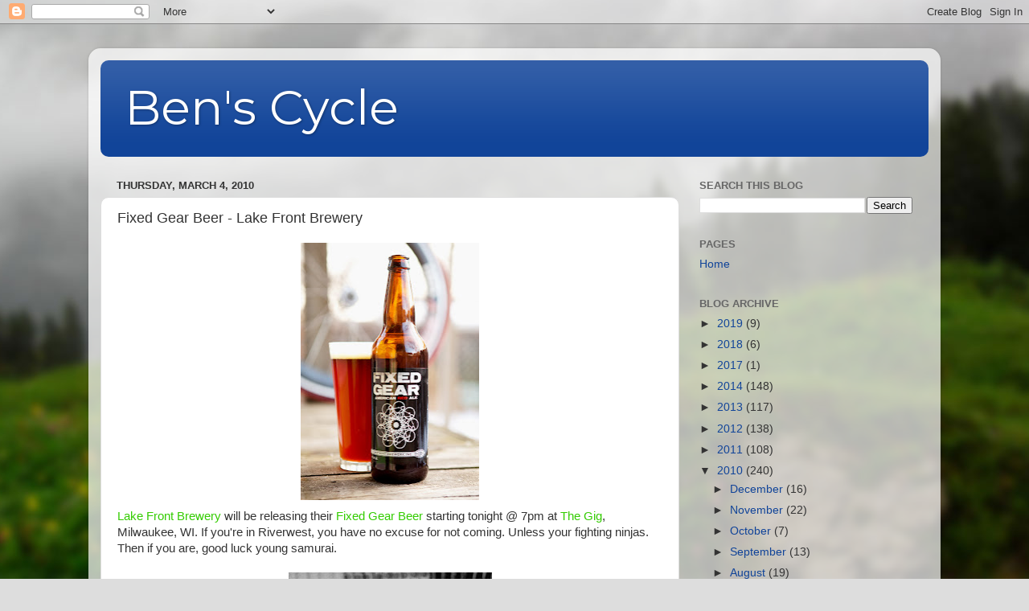

--- FILE ---
content_type: text/html; charset=UTF-8
request_url: https://benscycle.blogspot.com/2010/03/fixed-gear-beer-lake-front-brewery.html
body_size: 23888
content:
<!DOCTYPE html>
<html class='v2' dir='ltr' lang='en'>
<head>
<link href='https://www.blogger.com/static/v1/widgets/335934321-css_bundle_v2.css' rel='stylesheet' type='text/css'/>
<meta content='width=1100' name='viewport'/>
<meta content='text/html; charset=UTF-8' http-equiv='Content-Type'/>
<meta content='blogger' name='generator'/>
<link href='https://benscycle.blogspot.com/favicon.ico' rel='icon' type='image/x-icon'/>
<link href='http://benscycle.blogspot.com/2010/03/fixed-gear-beer-lake-front-brewery.html' rel='canonical'/>
<link rel="alternate" type="application/atom+xml" title="Ben&#39;s Cycle - Atom" href="https://benscycle.blogspot.com/feeds/posts/default" />
<link rel="alternate" type="application/rss+xml" title="Ben&#39;s Cycle - RSS" href="https://benscycle.blogspot.com/feeds/posts/default?alt=rss" />
<link rel="service.post" type="application/atom+xml" title="Ben&#39;s Cycle - Atom" href="https://www.blogger.com/feeds/4910410221699843028/posts/default" />

<link rel="alternate" type="application/atom+xml" title="Ben&#39;s Cycle - Atom" href="https://benscycle.blogspot.com/feeds/5007589322335412169/comments/default" />
<!--Can't find substitution for tag [blog.ieCssRetrofitLinks]-->
<link href='https://blogger.googleusercontent.com/img/b/R29vZ2xl/AVvXsEj2Gh-zBJ62Dfl4UoKhnDWSqWiw_XnMuQ5tFGuu7nZ7ue8aBAJHVtvtEZ1dAfmoyoAoOR3dmsXKrzmurX97pD-uzuY-llSs8YJHhOC1nEYCNgXhShdGnLTxAjARPkTOPM6u-he8IiNr3dA/s320/fixedgearbeer.jpg' rel='image_src'/>
<meta content='http://benscycle.blogspot.com/2010/03/fixed-gear-beer-lake-front-brewery.html' property='og:url'/>
<meta content='Fixed Gear Beer - Lake Front Brewery' property='og:title'/>
<meta content='Lake Front Brewery  will be releasing their Fixed Gear Beer  starting tonight @ 7pm at The Gig , Milwaukee, WI.  If you&#39;re in Riverwest, you...' property='og:description'/>
<meta content='https://blogger.googleusercontent.com/img/b/R29vZ2xl/AVvXsEj2Gh-zBJ62Dfl4UoKhnDWSqWiw_XnMuQ5tFGuu7nZ7ue8aBAJHVtvtEZ1dAfmoyoAoOR3dmsXKrzmurX97pD-uzuY-llSs8YJHhOC1nEYCNgXhShdGnLTxAjARPkTOPM6u-he8IiNr3dA/w1200-h630-p-k-no-nu/fixedgearbeer.jpg' property='og:image'/>
<title>Ben's Cycle: Fixed Gear Beer - Lake Front Brewery</title>
<style type='text/css'>@font-face{font-family:'Montserrat';font-style:normal;font-weight:400;font-display:swap;src:url(//fonts.gstatic.com/s/montserrat/v31/JTUHjIg1_i6t8kCHKm4532VJOt5-QNFgpCtr6Hw0aXp-p7K4KLjztg.woff2)format('woff2');unicode-range:U+0460-052F,U+1C80-1C8A,U+20B4,U+2DE0-2DFF,U+A640-A69F,U+FE2E-FE2F;}@font-face{font-family:'Montserrat';font-style:normal;font-weight:400;font-display:swap;src:url(//fonts.gstatic.com/s/montserrat/v31/JTUHjIg1_i6t8kCHKm4532VJOt5-QNFgpCtr6Hw9aXp-p7K4KLjztg.woff2)format('woff2');unicode-range:U+0301,U+0400-045F,U+0490-0491,U+04B0-04B1,U+2116;}@font-face{font-family:'Montserrat';font-style:normal;font-weight:400;font-display:swap;src:url(//fonts.gstatic.com/s/montserrat/v31/JTUHjIg1_i6t8kCHKm4532VJOt5-QNFgpCtr6Hw2aXp-p7K4KLjztg.woff2)format('woff2');unicode-range:U+0102-0103,U+0110-0111,U+0128-0129,U+0168-0169,U+01A0-01A1,U+01AF-01B0,U+0300-0301,U+0303-0304,U+0308-0309,U+0323,U+0329,U+1EA0-1EF9,U+20AB;}@font-face{font-family:'Montserrat';font-style:normal;font-weight:400;font-display:swap;src:url(//fonts.gstatic.com/s/montserrat/v31/JTUHjIg1_i6t8kCHKm4532VJOt5-QNFgpCtr6Hw3aXp-p7K4KLjztg.woff2)format('woff2');unicode-range:U+0100-02BA,U+02BD-02C5,U+02C7-02CC,U+02CE-02D7,U+02DD-02FF,U+0304,U+0308,U+0329,U+1D00-1DBF,U+1E00-1E9F,U+1EF2-1EFF,U+2020,U+20A0-20AB,U+20AD-20C0,U+2113,U+2C60-2C7F,U+A720-A7FF;}@font-face{font-family:'Montserrat';font-style:normal;font-weight:400;font-display:swap;src:url(//fonts.gstatic.com/s/montserrat/v31/JTUHjIg1_i6t8kCHKm4532VJOt5-QNFgpCtr6Hw5aXp-p7K4KLg.woff2)format('woff2');unicode-range:U+0000-00FF,U+0131,U+0152-0153,U+02BB-02BC,U+02C6,U+02DA,U+02DC,U+0304,U+0308,U+0329,U+2000-206F,U+20AC,U+2122,U+2191,U+2193,U+2212,U+2215,U+FEFF,U+FFFD;}</style>
<style id='page-skin-1' type='text/css'><!--
/*-----------------------------------------------
Blogger Template Style
Name:     Picture Window
Designer: Blogger
URL:      www.blogger.com
----------------------------------------------- */
/* Content
----------------------------------------------- */
body {
font: normal normal 15px Arial, Tahoma, Helvetica, FreeSans, sans-serif;
color: #333333;
background: #dddddd url(//themes.googleusercontent.com/image?id=1fupio4xM9eVxyr-k5QC5RiCJlYR35r9dXsp63RKsKt64v33poi2MvnjkX_1MULBY8BsT) repeat-x fixed bottom center;
}
html body .region-inner {
min-width: 0;
max-width: 100%;
width: auto;
}
.content-outer {
font-size: 90%;
}
a:link {
text-decoration:none;
color: #114499;
}
a:visited {
text-decoration:none;
color: #002a77;
}
a:hover {
text-decoration:underline;
color: #113bcc;
}
.content-outer {
background: transparent url(https://resources.blogblog.com/blogblog/data/1kt/transparent/white80.png) repeat scroll top left;
-moz-border-radius: 15px;
-webkit-border-radius: 15px;
-goog-ms-border-radius: 15px;
border-radius: 15px;
-moz-box-shadow: 0 0 3px rgba(0, 0, 0, .15);
-webkit-box-shadow: 0 0 3px rgba(0, 0, 0, .15);
-goog-ms-box-shadow: 0 0 3px rgba(0, 0, 0, .15);
box-shadow: 0 0 3px rgba(0, 0, 0, .15);
margin: 30px auto;
}
.content-inner {
padding: 15px;
}
/* Header
----------------------------------------------- */
.header-outer {
background: #114499 url(https://resources.blogblog.com/blogblog/data/1kt/transparent/header_gradient_shade.png) repeat-x scroll top left;
_background-image: none;
color: #ffffff;
-moz-border-radius: 10px;
-webkit-border-radius: 10px;
-goog-ms-border-radius: 10px;
border-radius: 10px;
}
.Header img, .Header #header-inner {
-moz-border-radius: 10px;
-webkit-border-radius: 10px;
-goog-ms-border-radius: 10px;
border-radius: 10px;
}
.header-inner .Header .titlewrapper,
.header-inner .Header .descriptionwrapper {
padding-left: 30px;
padding-right: 30px;
}
.Header h1 {
font: normal normal 60px Montserrat;
text-shadow: 1px 1px 3px rgba(0, 0, 0, 0.3);
}
.Header h1 a {
color: #ffffff;
}
.Header .description {
font-size: 130%;
}
/* Tabs
----------------------------------------------- */
.tabs-inner {
margin: .5em 0 0;
padding: 0;
}
.tabs-inner .section {
margin: 0;
}
.tabs-inner .widget ul {
padding: 0;
background: #f5f5f5 url(https://resources.blogblog.com/blogblog/data/1kt/transparent/tabs_gradient_shade.png) repeat scroll bottom;
-moz-border-radius: 10px;
-webkit-border-radius: 10px;
-goog-ms-border-radius: 10px;
border-radius: 10px;
}
.tabs-inner .widget li {
border: none;
}
.tabs-inner .widget li a {
display: inline-block;
padding: .5em 1em;
margin-right: 0;
color: #992211;
font: normal normal 15px Arial, Tahoma, Helvetica, FreeSans, sans-serif;
-moz-border-radius: 0 0 0 0;
-webkit-border-top-left-radius: 0;
-webkit-border-top-right-radius: 0;
-goog-ms-border-radius: 0 0 0 0;
border-radius: 0 0 0 0;
background: transparent none no-repeat scroll top left;
border-right: 1px solid #cccccc;
}
.tabs-inner .widget li:first-child a {
padding-left: 1.25em;
-moz-border-radius-topleft: 10px;
-moz-border-radius-bottomleft: 10px;
-webkit-border-top-left-radius: 10px;
-webkit-border-bottom-left-radius: 10px;
-goog-ms-border-top-left-radius: 10px;
-goog-ms-border-bottom-left-radius: 10px;
border-top-left-radius: 10px;
border-bottom-left-radius: 10px;
}
.tabs-inner .widget li.selected a,
.tabs-inner .widget li a:hover {
position: relative;
z-index: 1;
background: #ffffff url(https://resources.blogblog.com/blogblog/data/1kt/transparent/tabs_gradient_shade.png) repeat scroll bottom;
color: #000000;
-moz-box-shadow: 0 0 0 rgba(0, 0, 0, .15);
-webkit-box-shadow: 0 0 0 rgba(0, 0, 0, .15);
-goog-ms-box-shadow: 0 0 0 rgba(0, 0, 0, .15);
box-shadow: 0 0 0 rgba(0, 0, 0, .15);
}
/* Headings
----------------------------------------------- */
h2 {
font: bold normal 13px Arial, Tahoma, Helvetica, FreeSans, sans-serif;
text-transform: uppercase;
color: #666666;
margin: .5em 0;
}
/* Main
----------------------------------------------- */
.main-outer {
background: transparent none repeat scroll top center;
-moz-border-radius: 0 0 0 0;
-webkit-border-top-left-radius: 0;
-webkit-border-top-right-radius: 0;
-webkit-border-bottom-left-radius: 0;
-webkit-border-bottom-right-radius: 0;
-goog-ms-border-radius: 0 0 0 0;
border-radius: 0 0 0 0;
-moz-box-shadow: 0 0 0 rgba(0, 0, 0, .15);
-webkit-box-shadow: 0 0 0 rgba(0, 0, 0, .15);
-goog-ms-box-shadow: 0 0 0 rgba(0, 0, 0, .15);
box-shadow: 0 0 0 rgba(0, 0, 0, .15);
}
.main-inner {
padding: 15px 5px 20px;
}
.main-inner .column-center-inner {
padding: 0 0;
}
.main-inner .column-left-inner {
padding-left: 0;
}
.main-inner .column-right-inner {
padding-right: 0;
}
/* Posts
----------------------------------------------- */
h3.post-title {
margin: 0;
font: normal normal 18px Arial, Tahoma, Helvetica, FreeSans, sans-serif;
}
.comments h4 {
margin: 1em 0 0;
font: normal normal 18px Arial, Tahoma, Helvetica, FreeSans, sans-serif;
}
.date-header span {
color: #333333;
}
.post-outer {
background-color: #ffffff;
border: solid 1px #dddddd;
-moz-border-radius: 10px;
-webkit-border-radius: 10px;
border-radius: 10px;
-goog-ms-border-radius: 10px;
padding: 15px 20px;
margin: 0 -20px 20px;
}
.post-body {
line-height: 1.4;
font-size: 110%;
position: relative;
}
.post-header {
margin: 0 0 1.5em;
color: #999999;
line-height: 1.6;
}
.post-footer {
margin: .5em 0 0;
color: #999999;
line-height: 1.6;
}
#blog-pager {
font-size: 140%
}
#comments .comment-author {
padding-top: 1.5em;
border-top: dashed 1px #ccc;
border-top: dashed 1px rgba(128, 128, 128, .5);
background-position: 0 1.5em;
}
#comments .comment-author:first-child {
padding-top: 0;
border-top: none;
}
.avatar-image-container {
margin: .2em 0 0;
}
/* Comments
----------------------------------------------- */
.comments .comments-content .icon.blog-author {
background-repeat: no-repeat;
background-image: url([data-uri]);
}
.comments .comments-content .loadmore a {
border-top: 1px solid #113bcc;
border-bottom: 1px solid #113bcc;
}
.comments .continue {
border-top: 2px solid #113bcc;
}
/* Widgets
----------------------------------------------- */
.widget ul, .widget #ArchiveList ul.flat {
padding: 0;
list-style: none;
}
.widget ul li, .widget #ArchiveList ul.flat li {
border-top: dashed 1px #ccc;
border-top: dashed 1px rgba(128, 128, 128, .5);
}
.widget ul li:first-child, .widget #ArchiveList ul.flat li:first-child {
border-top: none;
}
.widget .post-body ul {
list-style: disc;
}
.widget .post-body ul li {
border: none;
}
/* Footer
----------------------------------------------- */
.footer-outer {
color:#eeeeee;
background: transparent url(https://resources.blogblog.com/blogblog/data/1kt/transparent/black50.png) repeat scroll top left;
-moz-border-radius: 10px 10px 10px 10px;
-webkit-border-top-left-radius: 10px;
-webkit-border-top-right-radius: 10px;
-webkit-border-bottom-left-radius: 10px;
-webkit-border-bottom-right-radius: 10px;
-goog-ms-border-radius: 10px 10px 10px 10px;
border-radius: 10px 10px 10px 10px;
-moz-box-shadow: 0 0 0 rgba(0, 0, 0, .15);
-webkit-box-shadow: 0 0 0 rgba(0, 0, 0, .15);
-goog-ms-box-shadow: 0 0 0 rgba(0, 0, 0, .15);
box-shadow: 0 0 0 rgba(0, 0, 0, .15);
}
.footer-inner {
padding: 10px 5px 20px;
}
.footer-outer a {
color: #eeddff;
}
.footer-outer a:visited {
color: #b299cc;
}
.footer-outer a:hover {
color: #ffffff;
}
.footer-outer .widget h2 {
color: #bbbbbb;
}
/* Mobile
----------------------------------------------- */
html body.mobile {
height: auto;
}
html body.mobile {
min-height: 480px;
background-size: 100% auto;
}
.mobile .body-fauxcolumn-outer {
background: transparent none repeat scroll top left;
}
html .mobile .mobile-date-outer, html .mobile .blog-pager {
border-bottom: none;
background: transparent none repeat scroll top center;
margin-bottom: 10px;
}
.mobile .date-outer {
background: transparent none repeat scroll top center;
}
.mobile .header-outer, .mobile .main-outer,
.mobile .post-outer, .mobile .footer-outer {
-moz-border-radius: 0;
-webkit-border-radius: 0;
-goog-ms-border-radius: 0;
border-radius: 0;
}
.mobile .content-outer,
.mobile .main-outer,
.mobile .post-outer {
background: inherit;
border: none;
}
.mobile .content-outer {
font-size: 100%;
}
.mobile-link-button {
background-color: #114499;
}
.mobile-link-button a:link, .mobile-link-button a:visited {
color: #ffffff;
}
.mobile-index-contents {
color: #333333;
}
.mobile .tabs-inner .PageList .widget-content {
background: #ffffff url(https://resources.blogblog.com/blogblog/data/1kt/transparent/tabs_gradient_shade.png) repeat scroll bottom;
color: #000000;
}
.mobile .tabs-inner .PageList .widget-content .pagelist-arrow {
border-left: 1px solid #cccccc;
}

--></style>
<style id='template-skin-1' type='text/css'><!--
body {
min-width: 1060px;
}
.content-outer, .content-fauxcolumn-outer, .region-inner {
min-width: 1060px;
max-width: 1060px;
_width: 1060px;
}
.main-inner .columns {
padding-left: 0;
padding-right: 310px;
}
.main-inner .fauxcolumn-center-outer {
left: 0;
right: 310px;
/* IE6 does not respect left and right together */
_width: expression(this.parentNode.offsetWidth -
parseInt("0") -
parseInt("310px") + 'px');
}
.main-inner .fauxcolumn-left-outer {
width: 0;
}
.main-inner .fauxcolumn-right-outer {
width: 310px;
}
.main-inner .column-left-outer {
width: 0;
right: 100%;
margin-left: -0;
}
.main-inner .column-right-outer {
width: 310px;
margin-right: -310px;
}
#layout {
min-width: 0;
}
#layout .content-outer {
min-width: 0;
width: 800px;
}
#layout .region-inner {
min-width: 0;
width: auto;
}
body#layout div.add_widget {
padding: 8px;
}
body#layout div.add_widget a {
margin-left: 32px;
}
--></style>
<style>
    body {background-image:url(\/\/themes.googleusercontent.com\/image?id=1fupio4xM9eVxyr-k5QC5RiCJlYR35r9dXsp63RKsKt64v33poi2MvnjkX_1MULBY8BsT);}
    
@media (max-width: 200px) { body {background-image:url(\/\/themes.googleusercontent.com\/image?id=1fupio4xM9eVxyr-k5QC5RiCJlYR35r9dXsp63RKsKt64v33poi2MvnjkX_1MULBY8BsT&options=w200);}}
@media (max-width: 400px) and (min-width: 201px) { body {background-image:url(\/\/themes.googleusercontent.com\/image?id=1fupio4xM9eVxyr-k5QC5RiCJlYR35r9dXsp63RKsKt64v33poi2MvnjkX_1MULBY8BsT&options=w400);}}
@media (max-width: 800px) and (min-width: 401px) { body {background-image:url(\/\/themes.googleusercontent.com\/image?id=1fupio4xM9eVxyr-k5QC5RiCJlYR35r9dXsp63RKsKt64v33poi2MvnjkX_1MULBY8BsT&options=w800);}}
@media (max-width: 1200px) and (min-width: 801px) { body {background-image:url(\/\/themes.googleusercontent.com\/image?id=1fupio4xM9eVxyr-k5QC5RiCJlYR35r9dXsp63RKsKt64v33poi2MvnjkX_1MULBY8BsT&options=w1200);}}
/* Last tag covers anything over one higher than the previous max-size cap. */
@media (min-width: 1201px) { body {background-image:url(\/\/themes.googleusercontent.com\/image?id=1fupio4xM9eVxyr-k5QC5RiCJlYR35r9dXsp63RKsKt64v33poi2MvnjkX_1MULBY8BsT&options=w1600);}}
  </style>
<link href='https://www.blogger.com/dyn-css/authorization.css?targetBlogID=4910410221699843028&amp;zx=a0f3106d-c56d-4bc5-b4ef-fa2f8ed93642' media='none' onload='if(media!=&#39;all&#39;)media=&#39;all&#39;' rel='stylesheet'/><noscript><link href='https://www.blogger.com/dyn-css/authorization.css?targetBlogID=4910410221699843028&amp;zx=a0f3106d-c56d-4bc5-b4ef-fa2f8ed93642' rel='stylesheet'/></noscript>
<meta name='google-adsense-platform-account' content='ca-host-pub-1556223355139109'/>
<meta name='google-adsense-platform-domain' content='blogspot.com'/>

</head>
<body class='loading variant-shade'>
<div class='navbar section' id='navbar' name='Navbar'><div class='widget Navbar' data-version='1' id='Navbar1'><script type="text/javascript">
    function setAttributeOnload(object, attribute, val) {
      if(window.addEventListener) {
        window.addEventListener('load',
          function(){ object[attribute] = val; }, false);
      } else {
        window.attachEvent('onload', function(){ object[attribute] = val; });
      }
    }
  </script>
<div id="navbar-iframe-container"></div>
<script type="text/javascript" src="https://apis.google.com/js/platform.js"></script>
<script type="text/javascript">
      gapi.load("gapi.iframes:gapi.iframes.style.bubble", function() {
        if (gapi.iframes && gapi.iframes.getContext) {
          gapi.iframes.getContext().openChild({
              url: 'https://www.blogger.com/navbar/4910410221699843028?po\x3d5007589322335412169\x26origin\x3dhttps://benscycle.blogspot.com',
              where: document.getElementById("navbar-iframe-container"),
              id: "navbar-iframe"
          });
        }
      });
    </script><script type="text/javascript">
(function() {
var script = document.createElement('script');
script.type = 'text/javascript';
script.src = '//pagead2.googlesyndication.com/pagead/js/google_top_exp.js';
var head = document.getElementsByTagName('head')[0];
if (head) {
head.appendChild(script);
}})();
</script>
</div></div>
<div class='body-fauxcolumns'>
<div class='fauxcolumn-outer body-fauxcolumn-outer'>
<div class='cap-top'>
<div class='cap-left'></div>
<div class='cap-right'></div>
</div>
<div class='fauxborder-left'>
<div class='fauxborder-right'></div>
<div class='fauxcolumn-inner'>
</div>
</div>
<div class='cap-bottom'>
<div class='cap-left'></div>
<div class='cap-right'></div>
</div>
</div>
</div>
<div class='content'>
<div class='content-fauxcolumns'>
<div class='fauxcolumn-outer content-fauxcolumn-outer'>
<div class='cap-top'>
<div class='cap-left'></div>
<div class='cap-right'></div>
</div>
<div class='fauxborder-left'>
<div class='fauxborder-right'></div>
<div class='fauxcolumn-inner'>
</div>
</div>
<div class='cap-bottom'>
<div class='cap-left'></div>
<div class='cap-right'></div>
</div>
</div>
</div>
<div class='content-outer'>
<div class='content-cap-top cap-top'>
<div class='cap-left'></div>
<div class='cap-right'></div>
</div>
<div class='fauxborder-left content-fauxborder-left'>
<div class='fauxborder-right content-fauxborder-right'></div>
<div class='content-inner'>
<header>
<div class='header-outer'>
<div class='header-cap-top cap-top'>
<div class='cap-left'></div>
<div class='cap-right'></div>
</div>
<div class='fauxborder-left header-fauxborder-left'>
<div class='fauxborder-right header-fauxborder-right'></div>
<div class='region-inner header-inner'>
<div class='header section' id='header' name='Header'><div class='widget Header' data-version='1' id='Header1'>
<div id='header-inner'>
<div class='titlewrapper'>
<h1 class='title'>
<a href='https://benscycle.blogspot.com/'>
Ben's Cycle
</a>
</h1>
</div>
<div class='descriptionwrapper'>
<p class='description'><span>
</span></p>
</div>
</div>
</div></div>
</div>
</div>
<div class='header-cap-bottom cap-bottom'>
<div class='cap-left'></div>
<div class='cap-right'></div>
</div>
</div>
</header>
<div class='tabs-outer'>
<div class='tabs-cap-top cap-top'>
<div class='cap-left'></div>
<div class='cap-right'></div>
</div>
<div class='fauxborder-left tabs-fauxborder-left'>
<div class='fauxborder-right tabs-fauxborder-right'></div>
<div class='region-inner tabs-inner'>
<div class='tabs no-items section' id='crosscol' name='Cross-Column'></div>
<div class='tabs no-items section' id='crosscol-overflow' name='Cross-Column 2'></div>
</div>
</div>
<div class='tabs-cap-bottom cap-bottom'>
<div class='cap-left'></div>
<div class='cap-right'></div>
</div>
</div>
<div class='main-outer'>
<div class='main-cap-top cap-top'>
<div class='cap-left'></div>
<div class='cap-right'></div>
</div>
<div class='fauxborder-left main-fauxborder-left'>
<div class='fauxborder-right main-fauxborder-right'></div>
<div class='region-inner main-inner'>
<div class='columns fauxcolumns'>
<div class='fauxcolumn-outer fauxcolumn-center-outer'>
<div class='cap-top'>
<div class='cap-left'></div>
<div class='cap-right'></div>
</div>
<div class='fauxborder-left'>
<div class='fauxborder-right'></div>
<div class='fauxcolumn-inner'>
</div>
</div>
<div class='cap-bottom'>
<div class='cap-left'></div>
<div class='cap-right'></div>
</div>
</div>
<div class='fauxcolumn-outer fauxcolumn-left-outer'>
<div class='cap-top'>
<div class='cap-left'></div>
<div class='cap-right'></div>
</div>
<div class='fauxborder-left'>
<div class='fauxborder-right'></div>
<div class='fauxcolumn-inner'>
</div>
</div>
<div class='cap-bottom'>
<div class='cap-left'></div>
<div class='cap-right'></div>
</div>
</div>
<div class='fauxcolumn-outer fauxcolumn-right-outer'>
<div class='cap-top'>
<div class='cap-left'></div>
<div class='cap-right'></div>
</div>
<div class='fauxborder-left'>
<div class='fauxborder-right'></div>
<div class='fauxcolumn-inner'>
</div>
</div>
<div class='cap-bottom'>
<div class='cap-left'></div>
<div class='cap-right'></div>
</div>
</div>
<!-- corrects IE6 width calculation -->
<div class='columns-inner'>
<div class='column-center-outer'>
<div class='column-center-inner'>
<div class='main section' id='main' name='Main'><div class='widget Blog' data-version='1' id='Blog1'>
<div class='blog-posts hfeed'>

          <div class="date-outer">
        
<h2 class='date-header'><span>Thursday, March 4, 2010</span></h2>

          <div class="date-posts">
        
<div class='post-outer'>
<div class='post hentry uncustomized-post-template' itemprop='blogPost' itemscope='itemscope' itemtype='http://schema.org/BlogPosting'>
<meta content='https://blogger.googleusercontent.com/img/b/R29vZ2xl/AVvXsEj2Gh-zBJ62Dfl4UoKhnDWSqWiw_XnMuQ5tFGuu7nZ7ue8aBAJHVtvtEZ1dAfmoyoAoOR3dmsXKrzmurX97pD-uzuY-llSs8YJHhOC1nEYCNgXhShdGnLTxAjARPkTOPM6u-he8IiNr3dA/s320/fixedgearbeer.jpg' itemprop='image_url'/>
<meta content='4910410221699843028' itemprop='blogId'/>
<meta content='5007589322335412169' itemprop='postId'/>
<a name='5007589322335412169'></a>
<h3 class='post-title entry-title' itemprop='name'>
Fixed Gear Beer - Lake Front Brewery
</h3>
<div class='post-header'>
<div class='post-header-line-1'></div>
</div>
<div class='post-body entry-content' id='post-body-5007589322335412169' itemprop='description articleBody'>
<a href="https://blogger.googleusercontent.com/img/b/R29vZ2xl/AVvXsEj2Gh-zBJ62Dfl4UoKhnDWSqWiw_XnMuQ5tFGuu7nZ7ue8aBAJHVtvtEZ1dAfmoyoAoOR3dmsXKrzmurX97pD-uzuY-llSs8YJHhOC1nEYCNgXhShdGnLTxAjARPkTOPM6u-he8IiNr3dA/s1600-h/fixedgearbeer.jpg" onblur="try {parent.deselectBloggerImageGracefully();} catch(e) {}"><img alt="" border="0" id="BLOGGER_PHOTO_ID_5444828768610832658" src="https://blogger.googleusercontent.com/img/b/R29vZ2xl/AVvXsEj2Gh-zBJ62Dfl4UoKhnDWSqWiw_XnMuQ5tFGuu7nZ7ue8aBAJHVtvtEZ1dAfmoyoAoOR3dmsXKrzmurX97pD-uzuY-llSs8YJHhOC1nEYCNgXhShdGnLTxAjARPkTOPM6u-he8IiNr3dA/s320/fixedgearbeer.jpg" style="margin: 0px auto 10px; display: block; text-align: center; cursor: pointer; width: 222px; height: 320px;" /></a><a href="http://lakefrontbrewery.com/main.html"><span style="color: rgb(51, 204, 0);">Lake Front Brewery</span></a> will be releasing their <a href="http://www.cogmag.com/news/2010/02/lakefront-fixed-gear-beer.html" style="color: rgb(51, 204, 0);">Fixed Gear Beer</a> starting tonight @ 7pm at <a href="http://www.madtownlounge.com/venues/details.asp?PlaceList=11860"><span style="color: rgb(51, 204, 0);">The Gig</span></a>, Milwaukee, WI.  If you're in Riverwest, you have no excuse for not coming.  Unless your fighting ninjas.  Then if you are, good luck young samurai.<br /><br /><a href="https://blogger.googleusercontent.com/img/b/R29vZ2xl/AVvXsEgKsuTXvsJsd6IWy5ZtVwG65P8zULYnmNW_DP48o7ZsMLj5DqCws25MV8wCMGMKIBNOmGepcZNsrzdY0XFrxpNGgZNnPIjUFClEeyqJkkKfwD60VznxNuZUubGe7Ivm0aqlyTBTZxlXlfI/s1600-h/smokes.jpg" onblur="try {parent.deselectBloggerImageGracefully();} catch(e) {}"><img alt="" border="0" id="BLOGGER_PHOTO_ID_5444830100082459858" src="https://blogger.googleusercontent.com/img/b/R29vZ2xl/AVvXsEgKsuTXvsJsd6IWy5ZtVwG65P8zULYnmNW_DP48o7ZsMLj5DqCws25MV8wCMGMKIBNOmGepcZNsrzdY0XFrxpNGgZNnPIjUFClEeyqJkkKfwD60VznxNuZUubGe7Ivm0aqlyTBTZxlXlfI/s320/smokes.jpg" style="margin: 0px auto 10px; display: block; text-align: center; cursor: pointer; width: 253px; height: 320px;" /></a>So come chill wit us like this mo-f*ing monkey will be.  But don't piss him off, he just might be a ninja.  If you cool, this monkey will be cool too.  Bring...it...on.<br /><br />Earl
<div style='clear: both;'></div>
</div>
<div class='post-footer'>
<div class='post-footer-line post-footer-line-1'>
<span class='post-author vcard'>
Posted by
<span class='fn' itemprop='author' itemscope='itemscope' itemtype='http://schema.org/Person'>
<meta content='https://www.blogger.com/profile/11600191211764468414' itemprop='url'/>
<a class='g-profile' href='https://www.blogger.com/profile/11600191211764468414' rel='author' title='author profile'>
<span itemprop='name'>Ben&#39;s Cycle</span>
</a>
</span>
</span>
<span class='post-timestamp'>
at
<meta content='http://benscycle.blogspot.com/2010/03/fixed-gear-beer-lake-front-brewery.html' itemprop='url'/>
<a class='timestamp-link' href='https://benscycle.blogspot.com/2010/03/fixed-gear-beer-lake-front-brewery.html' rel='bookmark' title='permanent link'><abbr class='published' itemprop='datePublished' title='2010-03-04T09:13:00-08:00'>March 04, 2010</abbr></a>
</span>
<span class='post-comment-link'>
</span>
<span class='post-icons'>
<span class='item-action'>
<a href='https://www.blogger.com/email-post/4910410221699843028/5007589322335412169' title='Email Post'>
<img alt='' class='icon-action' height='13' src='https://resources.blogblog.com/img/icon18_email.gif' width='18'/>
</a>
</span>
<span class='item-control blog-admin pid-1485685380'>
<a href='https://www.blogger.com/post-edit.g?blogID=4910410221699843028&postID=5007589322335412169&from=pencil' title='Edit Post'>
<img alt='' class='icon-action' height='18' src='https://resources.blogblog.com/img/icon18_edit_allbkg.gif' width='18'/>
</a>
</span>
</span>
<div class='post-share-buttons goog-inline-block'>
<a class='goog-inline-block share-button sb-email' href='https://www.blogger.com/share-post.g?blogID=4910410221699843028&postID=5007589322335412169&target=email' target='_blank' title='Email This'><span class='share-button-link-text'>Email This</span></a><a class='goog-inline-block share-button sb-blog' href='https://www.blogger.com/share-post.g?blogID=4910410221699843028&postID=5007589322335412169&target=blog' onclick='window.open(this.href, "_blank", "height=270,width=475"); return false;' target='_blank' title='BlogThis!'><span class='share-button-link-text'>BlogThis!</span></a><a class='goog-inline-block share-button sb-twitter' href='https://www.blogger.com/share-post.g?blogID=4910410221699843028&postID=5007589322335412169&target=twitter' target='_blank' title='Share to X'><span class='share-button-link-text'>Share to X</span></a><a class='goog-inline-block share-button sb-facebook' href='https://www.blogger.com/share-post.g?blogID=4910410221699843028&postID=5007589322335412169&target=facebook' onclick='window.open(this.href, "_blank", "height=430,width=640"); return false;' target='_blank' title='Share to Facebook'><span class='share-button-link-text'>Share to Facebook</span></a><a class='goog-inline-block share-button sb-pinterest' href='https://www.blogger.com/share-post.g?blogID=4910410221699843028&postID=5007589322335412169&target=pinterest' target='_blank' title='Share to Pinterest'><span class='share-button-link-text'>Share to Pinterest</span></a>
</div>
</div>
<div class='post-footer-line post-footer-line-2'>
<span class='post-labels'>
</span>
</div>
<div class='post-footer-line post-footer-line-3'>
<span class='post-location'>
</span>
</div>
</div>
</div>
<div class='comments' id='comments'>
<a name='comments'></a>
<h4>No comments:</h4>
<div id='Blog1_comments-block-wrapper'>
<dl class='avatar-comment-indent' id='comments-block'>
</dl>
</div>
<p class='comment-footer'>
<a href='https://www.blogger.com/comment/fullpage/post/4910410221699843028/5007589322335412169' onclick='javascript:window.open(this.href, "bloggerPopup", "toolbar=0,location=0,statusbar=1,menubar=0,scrollbars=yes,width=640,height=500"); return false;'>Post a Comment</a>
</p>
</div>
</div>

        </div></div>
      
</div>
<div class='blog-pager' id='blog-pager'>
<span id='blog-pager-newer-link'>
<a class='blog-pager-newer-link' href='https://benscycle.blogspot.com/2010/03/i-dont-care-who-you-is.html' id='Blog1_blog-pager-newer-link' title='Newer Post'>Newer Post</a>
</span>
<span id='blog-pager-older-link'>
<a class='blog-pager-older-link' href='https://benscycle.blogspot.com/2010/03/smoov.html' id='Blog1_blog-pager-older-link' title='Older Post'>Older Post</a>
</span>
<a class='home-link' href='https://benscycle.blogspot.com/'>Home</a>
</div>
<div class='clear'></div>
<div class='post-feeds'>
<div class='feed-links'>
Subscribe to:
<a class='feed-link' href='https://benscycle.blogspot.com/feeds/5007589322335412169/comments/default' target='_blank' type='application/atom+xml'>Post Comments (Atom)</a>
</div>
</div>
</div><div class='widget FeaturedPost' data-version='1' id='FeaturedPost1'>
<div class='post-summary'>
<h3><a href='https://benscycle.blogspot.com/2019/06/top-5-reasons-why-you-should-ride.html'>Top 5 Reasons Why You Should Ride a Single Speed</a></h3>
<p>
     Over the last few years, biking to work and for leisure has become an important lifestyle for many people in Milwaukee and Madison, Wis...
</p>
<img class='image' src='https://blogger.googleusercontent.com/img/b/R29vZ2xl/AVvXsEh2iKkREKfwGDX-JkXZWnz6C7GtushSOeIwKP7RR9tT2HqmoWzDSVClMqWS-Txr3hkMqWLCedhY9vuGrP-oyJW0jALYBeEg1lFZj1_a8Ai2TnPcbU3fqtybptIlXxGXOlvuXEVpns6inAuQ/s640/OrangeOne_Kingsport_Side_PP.jpg'/>
</div>
<style type='text/css'>
    .image {
      width: 100%;
    }
  </style>
<div class='clear'></div>
</div>
<div class='widget PopularPosts' data-version='1' id='PopularPosts1'>
<div class='widget-content popular-posts'>
<ul>
<li>
<div class='item-content'>
<div class='item-thumbnail'>
<a href='https://benscycle.blogspot.com/2019/06/top-5-reasons-why-you-should-ride.html' target='_blank'>
<img alt='' border='0' src='https://blogger.googleusercontent.com/img/b/R29vZ2xl/AVvXsEh2iKkREKfwGDX-JkXZWnz6C7GtushSOeIwKP7RR9tT2HqmoWzDSVClMqWS-Txr3hkMqWLCedhY9vuGrP-oyJW0jALYBeEg1lFZj1_a8Ai2TnPcbU3fqtybptIlXxGXOlvuXEVpns6inAuQ/w72-h72-p-k-no-nu/OrangeOne_Kingsport_Side_PP.jpg'/>
</a>
</div>
<div class='item-title'><a href='https://benscycle.blogspot.com/2019/06/top-5-reasons-why-you-should-ride.html'>Top 5 Reasons Why You Should Ride a Single Speed</a></div>
<div class='item-snippet'>     Over the last few years, biking to work and for leisure has become an important lifestyle for many people in Milwaukee and Madison, Wis...</div>
</div>
<div style='clear: both;'></div>
</li>
<li>
<div class='item-content'>
<div class='item-thumbnail'>
<a href='https://benscycle.blogspot.com/2009/02/mke-update.html' target='_blank'>
<img alt='' border='0' src='https://blogger.googleusercontent.com/img/b/R29vZ2xl/AVvXsEjicP9jPUoUXazmaS7eS9qqNd53rKhKh3P5PRN4nIPNlswRTiLAxMfntsLoY47QZrtaMyvGLR_5Skf-H8oJheGyQlVo9rapQ-R6HfgNFOKJ197nzKgbqk5xaNsGrHOGALqNaBWu0_vaRGA/w72-h72-p-k-no-nu/1Milwaukee+BMX+Small+Standover.jpg'/>
</a>
</div>
<div class='item-title'><a href='https://benscycle.blogspot.com/2009/02/mke-update.html'>MKE Update</a></div>
<div class='item-snippet'>Small~ Medium~ Large~ New geos and frame details. Feel free to ask any questions through the blog comments, we will respond as soon as possi...</div>
</div>
<div style='clear: both;'></div>
</li>
</ul>
<div class='clear'></div>
</div>
</div></div>
</div>
</div>
<div class='column-left-outer'>
<div class='column-left-inner'>
<aside>
</aside>
</div>
</div>
<div class='column-right-outer'>
<div class='column-right-inner'>
<aside>
<div class='sidebar section' id='sidebar-right-1'><div class='widget BlogSearch' data-version='1' id='BlogSearch1'>
<h2 class='title'>Search This Blog</h2>
<div class='widget-content'>
<div id='BlogSearch1_form'>
<form action='https://benscycle.blogspot.com/search' class='gsc-search-box' target='_top'>
<table cellpadding='0' cellspacing='0' class='gsc-search-box'>
<tbody>
<tr>
<td class='gsc-input'>
<input autocomplete='off' class='gsc-input' name='q' size='10' title='search' type='text' value=''/>
</td>
<td class='gsc-search-button'>
<input class='gsc-search-button' title='search' type='submit' value='Search'/>
</td>
</tr>
</tbody>
</table>
</form>
</div>
</div>
<div class='clear'></div>
</div><div class='widget PageList' data-version='1' id='PageList1'>
<h2>Pages</h2>
<div class='widget-content'>
<ul>
<li>
<a href='https://benscycle.blogspot.com/'>Home</a>
</li>
</ul>
<div class='clear'></div>
</div>
</div><div class='widget BlogArchive' data-version='1' id='BlogArchive1'>
<h2>Blog Archive</h2>
<div class='widget-content'>
<div id='ArchiveList'>
<div id='BlogArchive1_ArchiveList'>
<ul class='hierarchy'>
<li class='archivedate collapsed'>
<a class='toggle' href='javascript:void(0)'>
<span class='zippy'>

        &#9658;&#160;
      
</span>
</a>
<a class='post-count-link' href='https://benscycle.blogspot.com/2019/'>
2019
</a>
<span class='post-count' dir='ltr'>(9)</span>
<ul class='hierarchy'>
<li class='archivedate collapsed'>
<a class='toggle' href='javascript:void(0)'>
<span class='zippy'>

        &#9658;&#160;
      
</span>
</a>
<a class='post-count-link' href='https://benscycle.blogspot.com/2019/06/'>
June
</a>
<span class='post-count' dir='ltr'>(1)</span>
</li>
</ul>
<ul class='hierarchy'>
<li class='archivedate collapsed'>
<a class='toggle' href='javascript:void(0)'>
<span class='zippy'>

        &#9658;&#160;
      
</span>
</a>
<a class='post-count-link' href='https://benscycle.blogspot.com/2019/05/'>
May
</a>
<span class='post-count' dir='ltr'>(1)</span>
</li>
</ul>
<ul class='hierarchy'>
<li class='archivedate collapsed'>
<a class='toggle' href='javascript:void(0)'>
<span class='zippy'>

        &#9658;&#160;
      
</span>
</a>
<a class='post-count-link' href='https://benscycle.blogspot.com/2019/04/'>
April
</a>
<span class='post-count' dir='ltr'>(2)</span>
</li>
</ul>
<ul class='hierarchy'>
<li class='archivedate collapsed'>
<a class='toggle' href='javascript:void(0)'>
<span class='zippy'>

        &#9658;&#160;
      
</span>
</a>
<a class='post-count-link' href='https://benscycle.blogspot.com/2019/03/'>
March
</a>
<span class='post-count' dir='ltr'>(3)</span>
</li>
</ul>
<ul class='hierarchy'>
<li class='archivedate collapsed'>
<a class='toggle' href='javascript:void(0)'>
<span class='zippy'>

        &#9658;&#160;
      
</span>
</a>
<a class='post-count-link' href='https://benscycle.blogspot.com/2019/02/'>
February
</a>
<span class='post-count' dir='ltr'>(1)</span>
</li>
</ul>
<ul class='hierarchy'>
<li class='archivedate collapsed'>
<a class='toggle' href='javascript:void(0)'>
<span class='zippy'>

        &#9658;&#160;
      
</span>
</a>
<a class='post-count-link' href='https://benscycle.blogspot.com/2019/01/'>
January
</a>
<span class='post-count' dir='ltr'>(1)</span>
</li>
</ul>
</li>
</ul>
<ul class='hierarchy'>
<li class='archivedate collapsed'>
<a class='toggle' href='javascript:void(0)'>
<span class='zippy'>

        &#9658;&#160;
      
</span>
</a>
<a class='post-count-link' href='https://benscycle.blogspot.com/2018/'>
2018
</a>
<span class='post-count' dir='ltr'>(6)</span>
<ul class='hierarchy'>
<li class='archivedate collapsed'>
<a class='toggle' href='javascript:void(0)'>
<span class='zippy'>

        &#9658;&#160;
      
</span>
</a>
<a class='post-count-link' href='https://benscycle.blogspot.com/2018/10/'>
October
</a>
<span class='post-count' dir='ltr'>(1)</span>
</li>
</ul>
<ul class='hierarchy'>
<li class='archivedate collapsed'>
<a class='toggle' href='javascript:void(0)'>
<span class='zippy'>

        &#9658;&#160;
      
</span>
</a>
<a class='post-count-link' href='https://benscycle.blogspot.com/2018/09/'>
September
</a>
<span class='post-count' dir='ltr'>(5)</span>
</li>
</ul>
</li>
</ul>
<ul class='hierarchy'>
<li class='archivedate collapsed'>
<a class='toggle' href='javascript:void(0)'>
<span class='zippy'>

        &#9658;&#160;
      
</span>
</a>
<a class='post-count-link' href='https://benscycle.blogspot.com/2017/'>
2017
</a>
<span class='post-count' dir='ltr'>(1)</span>
<ul class='hierarchy'>
<li class='archivedate collapsed'>
<a class='toggle' href='javascript:void(0)'>
<span class='zippy'>

        &#9658;&#160;
      
</span>
</a>
<a class='post-count-link' href='https://benscycle.blogspot.com/2017/11/'>
November
</a>
<span class='post-count' dir='ltr'>(1)</span>
</li>
</ul>
</li>
</ul>
<ul class='hierarchy'>
<li class='archivedate collapsed'>
<a class='toggle' href='javascript:void(0)'>
<span class='zippy'>

        &#9658;&#160;
      
</span>
</a>
<a class='post-count-link' href='https://benscycle.blogspot.com/2014/'>
2014
</a>
<span class='post-count' dir='ltr'>(148)</span>
<ul class='hierarchy'>
<li class='archivedate collapsed'>
<a class='toggle' href='javascript:void(0)'>
<span class='zippy'>

        &#9658;&#160;
      
</span>
</a>
<a class='post-count-link' href='https://benscycle.blogspot.com/2014/08/'>
August
</a>
<span class='post-count' dir='ltr'>(25)</span>
</li>
</ul>
<ul class='hierarchy'>
<li class='archivedate collapsed'>
<a class='toggle' href='javascript:void(0)'>
<span class='zippy'>

        &#9658;&#160;
      
</span>
</a>
<a class='post-count-link' href='https://benscycle.blogspot.com/2014/07/'>
July
</a>
<span class='post-count' dir='ltr'>(27)</span>
</li>
</ul>
<ul class='hierarchy'>
<li class='archivedate collapsed'>
<a class='toggle' href='javascript:void(0)'>
<span class='zippy'>

        &#9658;&#160;
      
</span>
</a>
<a class='post-count-link' href='https://benscycle.blogspot.com/2014/06/'>
June
</a>
<span class='post-count' dir='ltr'>(39)</span>
</li>
</ul>
<ul class='hierarchy'>
<li class='archivedate collapsed'>
<a class='toggle' href='javascript:void(0)'>
<span class='zippy'>

        &#9658;&#160;
      
</span>
</a>
<a class='post-count-link' href='https://benscycle.blogspot.com/2014/05/'>
May
</a>
<span class='post-count' dir='ltr'>(10)</span>
</li>
</ul>
<ul class='hierarchy'>
<li class='archivedate collapsed'>
<a class='toggle' href='javascript:void(0)'>
<span class='zippy'>

        &#9658;&#160;
      
</span>
</a>
<a class='post-count-link' href='https://benscycle.blogspot.com/2014/04/'>
April
</a>
<span class='post-count' dir='ltr'>(8)</span>
</li>
</ul>
<ul class='hierarchy'>
<li class='archivedate collapsed'>
<a class='toggle' href='javascript:void(0)'>
<span class='zippy'>

        &#9658;&#160;
      
</span>
</a>
<a class='post-count-link' href='https://benscycle.blogspot.com/2014/03/'>
March
</a>
<span class='post-count' dir='ltr'>(14)</span>
</li>
</ul>
<ul class='hierarchy'>
<li class='archivedate collapsed'>
<a class='toggle' href='javascript:void(0)'>
<span class='zippy'>

        &#9658;&#160;
      
</span>
</a>
<a class='post-count-link' href='https://benscycle.blogspot.com/2014/02/'>
February
</a>
<span class='post-count' dir='ltr'>(13)</span>
</li>
</ul>
<ul class='hierarchy'>
<li class='archivedate collapsed'>
<a class='toggle' href='javascript:void(0)'>
<span class='zippy'>

        &#9658;&#160;
      
</span>
</a>
<a class='post-count-link' href='https://benscycle.blogspot.com/2014/01/'>
January
</a>
<span class='post-count' dir='ltr'>(12)</span>
</li>
</ul>
</li>
</ul>
<ul class='hierarchy'>
<li class='archivedate collapsed'>
<a class='toggle' href='javascript:void(0)'>
<span class='zippy'>

        &#9658;&#160;
      
</span>
</a>
<a class='post-count-link' href='https://benscycle.blogspot.com/2013/'>
2013
</a>
<span class='post-count' dir='ltr'>(117)</span>
<ul class='hierarchy'>
<li class='archivedate collapsed'>
<a class='toggle' href='javascript:void(0)'>
<span class='zippy'>

        &#9658;&#160;
      
</span>
</a>
<a class='post-count-link' href='https://benscycle.blogspot.com/2013/12/'>
December
</a>
<span class='post-count' dir='ltr'>(6)</span>
</li>
</ul>
<ul class='hierarchy'>
<li class='archivedate collapsed'>
<a class='toggle' href='javascript:void(0)'>
<span class='zippy'>

        &#9658;&#160;
      
</span>
</a>
<a class='post-count-link' href='https://benscycle.blogspot.com/2013/11/'>
November
</a>
<span class='post-count' dir='ltr'>(9)</span>
</li>
</ul>
<ul class='hierarchy'>
<li class='archivedate collapsed'>
<a class='toggle' href='javascript:void(0)'>
<span class='zippy'>

        &#9658;&#160;
      
</span>
</a>
<a class='post-count-link' href='https://benscycle.blogspot.com/2013/10/'>
October
</a>
<span class='post-count' dir='ltr'>(20)</span>
</li>
</ul>
<ul class='hierarchy'>
<li class='archivedate collapsed'>
<a class='toggle' href='javascript:void(0)'>
<span class='zippy'>

        &#9658;&#160;
      
</span>
</a>
<a class='post-count-link' href='https://benscycle.blogspot.com/2013/09/'>
September
</a>
<span class='post-count' dir='ltr'>(14)</span>
</li>
</ul>
<ul class='hierarchy'>
<li class='archivedate collapsed'>
<a class='toggle' href='javascript:void(0)'>
<span class='zippy'>

        &#9658;&#160;
      
</span>
</a>
<a class='post-count-link' href='https://benscycle.blogspot.com/2013/08/'>
August
</a>
<span class='post-count' dir='ltr'>(16)</span>
</li>
</ul>
<ul class='hierarchy'>
<li class='archivedate collapsed'>
<a class='toggle' href='javascript:void(0)'>
<span class='zippy'>

        &#9658;&#160;
      
</span>
</a>
<a class='post-count-link' href='https://benscycle.blogspot.com/2013/07/'>
July
</a>
<span class='post-count' dir='ltr'>(17)</span>
</li>
</ul>
<ul class='hierarchy'>
<li class='archivedate collapsed'>
<a class='toggle' href='javascript:void(0)'>
<span class='zippy'>

        &#9658;&#160;
      
</span>
</a>
<a class='post-count-link' href='https://benscycle.blogspot.com/2013/06/'>
June
</a>
<span class='post-count' dir='ltr'>(4)</span>
</li>
</ul>
<ul class='hierarchy'>
<li class='archivedate collapsed'>
<a class='toggle' href='javascript:void(0)'>
<span class='zippy'>

        &#9658;&#160;
      
</span>
</a>
<a class='post-count-link' href='https://benscycle.blogspot.com/2013/05/'>
May
</a>
<span class='post-count' dir='ltr'>(2)</span>
</li>
</ul>
<ul class='hierarchy'>
<li class='archivedate collapsed'>
<a class='toggle' href='javascript:void(0)'>
<span class='zippy'>

        &#9658;&#160;
      
</span>
</a>
<a class='post-count-link' href='https://benscycle.blogspot.com/2013/04/'>
April
</a>
<span class='post-count' dir='ltr'>(6)</span>
</li>
</ul>
<ul class='hierarchy'>
<li class='archivedate collapsed'>
<a class='toggle' href='javascript:void(0)'>
<span class='zippy'>

        &#9658;&#160;
      
</span>
</a>
<a class='post-count-link' href='https://benscycle.blogspot.com/2013/03/'>
March
</a>
<span class='post-count' dir='ltr'>(3)</span>
</li>
</ul>
<ul class='hierarchy'>
<li class='archivedate collapsed'>
<a class='toggle' href='javascript:void(0)'>
<span class='zippy'>

        &#9658;&#160;
      
</span>
</a>
<a class='post-count-link' href='https://benscycle.blogspot.com/2013/02/'>
February
</a>
<span class='post-count' dir='ltr'>(10)</span>
</li>
</ul>
<ul class='hierarchy'>
<li class='archivedate collapsed'>
<a class='toggle' href='javascript:void(0)'>
<span class='zippy'>

        &#9658;&#160;
      
</span>
</a>
<a class='post-count-link' href='https://benscycle.blogspot.com/2013/01/'>
January
</a>
<span class='post-count' dir='ltr'>(10)</span>
</li>
</ul>
</li>
</ul>
<ul class='hierarchy'>
<li class='archivedate collapsed'>
<a class='toggle' href='javascript:void(0)'>
<span class='zippy'>

        &#9658;&#160;
      
</span>
</a>
<a class='post-count-link' href='https://benscycle.blogspot.com/2012/'>
2012
</a>
<span class='post-count' dir='ltr'>(138)</span>
<ul class='hierarchy'>
<li class='archivedate collapsed'>
<a class='toggle' href='javascript:void(0)'>
<span class='zippy'>

        &#9658;&#160;
      
</span>
</a>
<a class='post-count-link' href='https://benscycle.blogspot.com/2012/12/'>
December
</a>
<span class='post-count' dir='ltr'>(9)</span>
</li>
</ul>
<ul class='hierarchy'>
<li class='archivedate collapsed'>
<a class='toggle' href='javascript:void(0)'>
<span class='zippy'>

        &#9658;&#160;
      
</span>
</a>
<a class='post-count-link' href='https://benscycle.blogspot.com/2012/11/'>
November
</a>
<span class='post-count' dir='ltr'>(10)</span>
</li>
</ul>
<ul class='hierarchy'>
<li class='archivedate collapsed'>
<a class='toggle' href='javascript:void(0)'>
<span class='zippy'>

        &#9658;&#160;
      
</span>
</a>
<a class='post-count-link' href='https://benscycle.blogspot.com/2012/10/'>
October
</a>
<span class='post-count' dir='ltr'>(13)</span>
</li>
</ul>
<ul class='hierarchy'>
<li class='archivedate collapsed'>
<a class='toggle' href='javascript:void(0)'>
<span class='zippy'>

        &#9658;&#160;
      
</span>
</a>
<a class='post-count-link' href='https://benscycle.blogspot.com/2012/09/'>
September
</a>
<span class='post-count' dir='ltr'>(9)</span>
</li>
</ul>
<ul class='hierarchy'>
<li class='archivedate collapsed'>
<a class='toggle' href='javascript:void(0)'>
<span class='zippy'>

        &#9658;&#160;
      
</span>
</a>
<a class='post-count-link' href='https://benscycle.blogspot.com/2012/08/'>
August
</a>
<span class='post-count' dir='ltr'>(15)</span>
</li>
</ul>
<ul class='hierarchy'>
<li class='archivedate collapsed'>
<a class='toggle' href='javascript:void(0)'>
<span class='zippy'>

        &#9658;&#160;
      
</span>
</a>
<a class='post-count-link' href='https://benscycle.blogspot.com/2012/07/'>
July
</a>
<span class='post-count' dir='ltr'>(20)</span>
</li>
</ul>
<ul class='hierarchy'>
<li class='archivedate collapsed'>
<a class='toggle' href='javascript:void(0)'>
<span class='zippy'>

        &#9658;&#160;
      
</span>
</a>
<a class='post-count-link' href='https://benscycle.blogspot.com/2012/06/'>
June
</a>
<span class='post-count' dir='ltr'>(11)</span>
</li>
</ul>
<ul class='hierarchy'>
<li class='archivedate collapsed'>
<a class='toggle' href='javascript:void(0)'>
<span class='zippy'>

        &#9658;&#160;
      
</span>
</a>
<a class='post-count-link' href='https://benscycle.blogspot.com/2012/05/'>
May
</a>
<span class='post-count' dir='ltr'>(6)</span>
</li>
</ul>
<ul class='hierarchy'>
<li class='archivedate collapsed'>
<a class='toggle' href='javascript:void(0)'>
<span class='zippy'>

        &#9658;&#160;
      
</span>
</a>
<a class='post-count-link' href='https://benscycle.blogspot.com/2012/04/'>
April
</a>
<span class='post-count' dir='ltr'>(22)</span>
</li>
</ul>
<ul class='hierarchy'>
<li class='archivedate collapsed'>
<a class='toggle' href='javascript:void(0)'>
<span class='zippy'>

        &#9658;&#160;
      
</span>
</a>
<a class='post-count-link' href='https://benscycle.blogspot.com/2012/03/'>
March
</a>
<span class='post-count' dir='ltr'>(9)</span>
</li>
</ul>
<ul class='hierarchy'>
<li class='archivedate collapsed'>
<a class='toggle' href='javascript:void(0)'>
<span class='zippy'>

        &#9658;&#160;
      
</span>
</a>
<a class='post-count-link' href='https://benscycle.blogspot.com/2012/02/'>
February
</a>
<span class='post-count' dir='ltr'>(6)</span>
</li>
</ul>
<ul class='hierarchy'>
<li class='archivedate collapsed'>
<a class='toggle' href='javascript:void(0)'>
<span class='zippy'>

        &#9658;&#160;
      
</span>
</a>
<a class='post-count-link' href='https://benscycle.blogspot.com/2012/01/'>
January
</a>
<span class='post-count' dir='ltr'>(8)</span>
</li>
</ul>
</li>
</ul>
<ul class='hierarchy'>
<li class='archivedate collapsed'>
<a class='toggle' href='javascript:void(0)'>
<span class='zippy'>

        &#9658;&#160;
      
</span>
</a>
<a class='post-count-link' href='https://benscycle.blogspot.com/2011/'>
2011
</a>
<span class='post-count' dir='ltr'>(108)</span>
<ul class='hierarchy'>
<li class='archivedate collapsed'>
<a class='toggle' href='javascript:void(0)'>
<span class='zippy'>

        &#9658;&#160;
      
</span>
</a>
<a class='post-count-link' href='https://benscycle.blogspot.com/2011/12/'>
December
</a>
<span class='post-count' dir='ltr'>(7)</span>
</li>
</ul>
<ul class='hierarchy'>
<li class='archivedate collapsed'>
<a class='toggle' href='javascript:void(0)'>
<span class='zippy'>

        &#9658;&#160;
      
</span>
</a>
<a class='post-count-link' href='https://benscycle.blogspot.com/2011/11/'>
November
</a>
<span class='post-count' dir='ltr'>(9)</span>
</li>
</ul>
<ul class='hierarchy'>
<li class='archivedate collapsed'>
<a class='toggle' href='javascript:void(0)'>
<span class='zippy'>

        &#9658;&#160;
      
</span>
</a>
<a class='post-count-link' href='https://benscycle.blogspot.com/2011/10/'>
October
</a>
<span class='post-count' dir='ltr'>(10)</span>
</li>
</ul>
<ul class='hierarchy'>
<li class='archivedate collapsed'>
<a class='toggle' href='javascript:void(0)'>
<span class='zippy'>

        &#9658;&#160;
      
</span>
</a>
<a class='post-count-link' href='https://benscycle.blogspot.com/2011/09/'>
September
</a>
<span class='post-count' dir='ltr'>(11)</span>
</li>
</ul>
<ul class='hierarchy'>
<li class='archivedate collapsed'>
<a class='toggle' href='javascript:void(0)'>
<span class='zippy'>

        &#9658;&#160;
      
</span>
</a>
<a class='post-count-link' href='https://benscycle.blogspot.com/2011/08/'>
August
</a>
<span class='post-count' dir='ltr'>(5)</span>
</li>
</ul>
<ul class='hierarchy'>
<li class='archivedate collapsed'>
<a class='toggle' href='javascript:void(0)'>
<span class='zippy'>

        &#9658;&#160;
      
</span>
</a>
<a class='post-count-link' href='https://benscycle.blogspot.com/2011/07/'>
July
</a>
<span class='post-count' dir='ltr'>(11)</span>
</li>
</ul>
<ul class='hierarchy'>
<li class='archivedate collapsed'>
<a class='toggle' href='javascript:void(0)'>
<span class='zippy'>

        &#9658;&#160;
      
</span>
</a>
<a class='post-count-link' href='https://benscycle.blogspot.com/2011/06/'>
June
</a>
<span class='post-count' dir='ltr'>(4)</span>
</li>
</ul>
<ul class='hierarchy'>
<li class='archivedate collapsed'>
<a class='toggle' href='javascript:void(0)'>
<span class='zippy'>

        &#9658;&#160;
      
</span>
</a>
<a class='post-count-link' href='https://benscycle.blogspot.com/2011/05/'>
May
</a>
<span class='post-count' dir='ltr'>(11)</span>
</li>
</ul>
<ul class='hierarchy'>
<li class='archivedate collapsed'>
<a class='toggle' href='javascript:void(0)'>
<span class='zippy'>

        &#9658;&#160;
      
</span>
</a>
<a class='post-count-link' href='https://benscycle.blogspot.com/2011/04/'>
April
</a>
<span class='post-count' dir='ltr'>(11)</span>
</li>
</ul>
<ul class='hierarchy'>
<li class='archivedate collapsed'>
<a class='toggle' href='javascript:void(0)'>
<span class='zippy'>

        &#9658;&#160;
      
</span>
</a>
<a class='post-count-link' href='https://benscycle.blogspot.com/2011/03/'>
March
</a>
<span class='post-count' dir='ltr'>(12)</span>
</li>
</ul>
<ul class='hierarchy'>
<li class='archivedate collapsed'>
<a class='toggle' href='javascript:void(0)'>
<span class='zippy'>

        &#9658;&#160;
      
</span>
</a>
<a class='post-count-link' href='https://benscycle.blogspot.com/2011/02/'>
February
</a>
<span class='post-count' dir='ltr'>(8)</span>
</li>
</ul>
<ul class='hierarchy'>
<li class='archivedate collapsed'>
<a class='toggle' href='javascript:void(0)'>
<span class='zippy'>

        &#9658;&#160;
      
</span>
</a>
<a class='post-count-link' href='https://benscycle.blogspot.com/2011/01/'>
January
</a>
<span class='post-count' dir='ltr'>(9)</span>
</li>
</ul>
</li>
</ul>
<ul class='hierarchy'>
<li class='archivedate expanded'>
<a class='toggle' href='javascript:void(0)'>
<span class='zippy toggle-open'>

        &#9660;&#160;
      
</span>
</a>
<a class='post-count-link' href='https://benscycle.blogspot.com/2010/'>
2010
</a>
<span class='post-count' dir='ltr'>(240)</span>
<ul class='hierarchy'>
<li class='archivedate collapsed'>
<a class='toggle' href='javascript:void(0)'>
<span class='zippy'>

        &#9658;&#160;
      
</span>
</a>
<a class='post-count-link' href='https://benscycle.blogspot.com/2010/12/'>
December
</a>
<span class='post-count' dir='ltr'>(16)</span>
</li>
</ul>
<ul class='hierarchy'>
<li class='archivedate collapsed'>
<a class='toggle' href='javascript:void(0)'>
<span class='zippy'>

        &#9658;&#160;
      
</span>
</a>
<a class='post-count-link' href='https://benscycle.blogspot.com/2010/11/'>
November
</a>
<span class='post-count' dir='ltr'>(22)</span>
</li>
</ul>
<ul class='hierarchy'>
<li class='archivedate collapsed'>
<a class='toggle' href='javascript:void(0)'>
<span class='zippy'>

        &#9658;&#160;
      
</span>
</a>
<a class='post-count-link' href='https://benscycle.blogspot.com/2010/10/'>
October
</a>
<span class='post-count' dir='ltr'>(7)</span>
</li>
</ul>
<ul class='hierarchy'>
<li class='archivedate collapsed'>
<a class='toggle' href='javascript:void(0)'>
<span class='zippy'>

        &#9658;&#160;
      
</span>
</a>
<a class='post-count-link' href='https://benscycle.blogspot.com/2010/09/'>
September
</a>
<span class='post-count' dir='ltr'>(13)</span>
</li>
</ul>
<ul class='hierarchy'>
<li class='archivedate collapsed'>
<a class='toggle' href='javascript:void(0)'>
<span class='zippy'>

        &#9658;&#160;
      
</span>
</a>
<a class='post-count-link' href='https://benscycle.blogspot.com/2010/08/'>
August
</a>
<span class='post-count' dir='ltr'>(19)</span>
</li>
</ul>
<ul class='hierarchy'>
<li class='archivedate collapsed'>
<a class='toggle' href='javascript:void(0)'>
<span class='zippy'>

        &#9658;&#160;
      
</span>
</a>
<a class='post-count-link' href='https://benscycle.blogspot.com/2010/07/'>
July
</a>
<span class='post-count' dir='ltr'>(18)</span>
</li>
</ul>
<ul class='hierarchy'>
<li class='archivedate collapsed'>
<a class='toggle' href='javascript:void(0)'>
<span class='zippy'>

        &#9658;&#160;
      
</span>
</a>
<a class='post-count-link' href='https://benscycle.blogspot.com/2010/06/'>
June
</a>
<span class='post-count' dir='ltr'>(23)</span>
</li>
</ul>
<ul class='hierarchy'>
<li class='archivedate collapsed'>
<a class='toggle' href='javascript:void(0)'>
<span class='zippy'>

        &#9658;&#160;
      
</span>
</a>
<a class='post-count-link' href='https://benscycle.blogspot.com/2010/05/'>
May
</a>
<span class='post-count' dir='ltr'>(19)</span>
</li>
</ul>
<ul class='hierarchy'>
<li class='archivedate collapsed'>
<a class='toggle' href='javascript:void(0)'>
<span class='zippy'>

        &#9658;&#160;
      
</span>
</a>
<a class='post-count-link' href='https://benscycle.blogspot.com/2010/04/'>
April
</a>
<span class='post-count' dir='ltr'>(28)</span>
</li>
</ul>
<ul class='hierarchy'>
<li class='archivedate expanded'>
<a class='toggle' href='javascript:void(0)'>
<span class='zippy toggle-open'>

        &#9660;&#160;
      
</span>
</a>
<a class='post-count-link' href='https://benscycle.blogspot.com/2010/03/'>
March
</a>
<span class='post-count' dir='ltr'>(34)</span>
<ul class='posts'>
<li><a href='https://benscycle.blogspot.com/2010/03/new-things-fer-yer-bum.html'>New Things Fer Yer Bum</a></li>
<li><a href='https://benscycle.blogspot.com/2010/03/morning-mountain-ride.html'>Morning Mountain Ride</a></li>
<li><a href='https://benscycle.blogspot.com/2010/03/bens-cycle-shop-bikes.html'>Ben&#39;s Cycle - Shop Bikes</a></li>
<li><a href='https://benscycle.blogspot.com/2010/03/700x25c-vittoria-randonneur-130-psi-max.html'>700x25c Vittoria Randonneur - 130 PSI Max!</a></li>
<li><a href='https://benscycle.blogspot.com/2010/03/more-from-taiwan-pt2.html'>More From Taiwan!  Pt.2</a></li>
<li><a href='https://benscycle.blogspot.com/2010/03/new-mavic-wheels.html'>New Mavic Wheels</a></li>
<li><a href='https://benscycle.blogspot.com/2010/03/more-chukkers-48h-black-msw.html'>More Chukkers - 48H Black MSW</a></li>
<li><a href='https://benscycle.blogspot.com/2010/03/white-36h-msw-chukkers-now-in-stock.html'>White 36H MSW Chukkers Now in Stock!</a></li>
<li><a href='https://benscycle.blogspot.com/2010/03/new-profile-30t-black-sprocket.html'>New Profile 30t Black Sprocket!</a></li>
<li><a href='https://benscycle.blogspot.com/2010/03/innovations-fixed-or-not.html'>Innovations - Fixed or Not</a></li>
<li><a href='https://benscycle.blogspot.com/2010/03/more-from-taiwan.html'>More From Taiwan!</a></li>
<li><a href='https://benscycle.blogspot.com/2010/03/super-pista.html'>Super Pista!!</a></li>
<li><a href='https://benscycle.blogspot.com/2010/03/from-taiwan-with-love.html'>From Taiwan With Love</a></li>
<li><a href='https://benscycle.blogspot.com/2010/03/tree-sprockets-back-in.html'>TREE Sprockets back in!</a></li>
<li><a href='https://benscycle.blogspot.com/2010/03/new-products-3tttpriest-ish-bars.html'>New Products - 3ttt/Priest-ish Bars</a></li>
<li><a href='https://benscycle.blogspot.com/2010/03/new-products-foes-street-rods.html'>New Products - Foes Street Rods</a></li>
<li><a href='https://benscycle.blogspot.com/2010/03/antonyo-mke-180.html'>Antonyo MKE 180</a></li>
<li><a href='https://benscycle.blogspot.com/2010/03/flickriver.html'>Flickriver</a></li>
<li><a href='https://benscycle.blogspot.com/2010/03/happy-st-pattys-day.html'>Happy St. Patty&#39;s Day!</a></li>
<li><a href='https://benscycle.blogspot.com/2010/03/city-lights.html'>City Lights</a></li>
<li><a href='https://benscycle.blogspot.com/2010/03/lookey-what-we-have.html'>Lookey What We Have...</a></li>
<li><a href='https://benscycle.blogspot.com/2010/03/things-we-like-panaracer-ribmo.html'>Things We Like - Panaracer Ribmo</a></li>
<li><a href='https://benscycle.blogspot.com/2010/03/bruiser-pre-order.html'>Bruiser Pre-Order</a></li>
<li><a href='https://benscycle.blogspot.com/2010/03/google-bicycling-maps.html'>Google Bicycling Maps</a></li>
<li><a href='https://benscycle.blogspot.com/2010/03/2010-nahbs.html'>2010 NAHBS</a></li>
<li><a href='https://benscycle.blogspot.com/2010/03/carradice-stockist-holdfast.html'>Carradice Stockist! / Holdfast!</a></li>
<li><a href='https://benscycle.blogspot.com/2010/03/tube-art.html'>Tube Art</a></li>
<li><a href='https://benscycle.blogspot.com/2010/03/mbc-compression-plug-in-bicycle.html'>MBC Compression Plug in Bicycle Retailer!</a></li>
<li><a href='https://benscycle.blogspot.com/2010/03/post-fixed-gear-beer-party.html'>Post-Fixed Gear Beer Party</a></li>
<li><a href='https://benscycle.blogspot.com/2010/03/jet-plane-and-big-idea.html'>A jet plane and a big idea.</a></li>
<li><a href='https://benscycle.blogspot.com/2010/03/i-dont-care-who-you-is.html'>I Don&#39;t Care Who You Is...</a></li>
<li><a href='https://benscycle.blogspot.com/2010/03/fixed-gear-beer-lake-front-brewery.html'>Fixed Gear Beer - Lake Front Brewery</a></li>
<li><a href='https://benscycle.blogspot.com/2010/03/smoov.html'>Smoov</a></li>
<li><a href='https://benscycle.blogspot.com/2010/03/all-them-warm-fuzzies.html'>All Them Warm Fuzzies</a></li>
</ul>
</li>
</ul>
<ul class='hierarchy'>
<li class='archivedate collapsed'>
<a class='toggle' href='javascript:void(0)'>
<span class='zippy'>

        &#9658;&#160;
      
</span>
</a>
<a class='post-count-link' href='https://benscycle.blogspot.com/2010/02/'>
February
</a>
<span class='post-count' dir='ltr'>(21)</span>
</li>
</ul>
<ul class='hierarchy'>
<li class='archivedate collapsed'>
<a class='toggle' href='javascript:void(0)'>
<span class='zippy'>

        &#9658;&#160;
      
</span>
</a>
<a class='post-count-link' href='https://benscycle.blogspot.com/2010/01/'>
January
</a>
<span class='post-count' dir='ltr'>(20)</span>
</li>
</ul>
</li>
</ul>
<ul class='hierarchy'>
<li class='archivedate collapsed'>
<a class='toggle' href='javascript:void(0)'>
<span class='zippy'>

        &#9658;&#160;
      
</span>
</a>
<a class='post-count-link' href='https://benscycle.blogspot.com/2009/'>
2009
</a>
<span class='post-count' dir='ltr'>(107)</span>
<ul class='hierarchy'>
<li class='archivedate collapsed'>
<a class='toggle' href='javascript:void(0)'>
<span class='zippy'>

        &#9658;&#160;
      
</span>
</a>
<a class='post-count-link' href='https://benscycle.blogspot.com/2009/12/'>
December
</a>
<span class='post-count' dir='ltr'>(5)</span>
</li>
</ul>
<ul class='hierarchy'>
<li class='archivedate collapsed'>
<a class='toggle' href='javascript:void(0)'>
<span class='zippy'>

        &#9658;&#160;
      
</span>
</a>
<a class='post-count-link' href='https://benscycle.blogspot.com/2009/11/'>
November
</a>
<span class='post-count' dir='ltr'>(8)</span>
</li>
</ul>
<ul class='hierarchy'>
<li class='archivedate collapsed'>
<a class='toggle' href='javascript:void(0)'>
<span class='zippy'>

        &#9658;&#160;
      
</span>
</a>
<a class='post-count-link' href='https://benscycle.blogspot.com/2009/10/'>
October
</a>
<span class='post-count' dir='ltr'>(12)</span>
</li>
</ul>
<ul class='hierarchy'>
<li class='archivedate collapsed'>
<a class='toggle' href='javascript:void(0)'>
<span class='zippy'>

        &#9658;&#160;
      
</span>
</a>
<a class='post-count-link' href='https://benscycle.blogspot.com/2009/09/'>
September
</a>
<span class='post-count' dir='ltr'>(5)</span>
</li>
</ul>
<ul class='hierarchy'>
<li class='archivedate collapsed'>
<a class='toggle' href='javascript:void(0)'>
<span class='zippy'>

        &#9658;&#160;
      
</span>
</a>
<a class='post-count-link' href='https://benscycle.blogspot.com/2009/08/'>
August
</a>
<span class='post-count' dir='ltr'>(7)</span>
</li>
</ul>
<ul class='hierarchy'>
<li class='archivedate collapsed'>
<a class='toggle' href='javascript:void(0)'>
<span class='zippy'>

        &#9658;&#160;
      
</span>
</a>
<a class='post-count-link' href='https://benscycle.blogspot.com/2009/07/'>
July
</a>
<span class='post-count' dir='ltr'>(13)</span>
</li>
</ul>
<ul class='hierarchy'>
<li class='archivedate collapsed'>
<a class='toggle' href='javascript:void(0)'>
<span class='zippy'>

        &#9658;&#160;
      
</span>
</a>
<a class='post-count-link' href='https://benscycle.blogspot.com/2009/06/'>
June
</a>
<span class='post-count' dir='ltr'>(9)</span>
</li>
</ul>
<ul class='hierarchy'>
<li class='archivedate collapsed'>
<a class='toggle' href='javascript:void(0)'>
<span class='zippy'>

        &#9658;&#160;
      
</span>
</a>
<a class='post-count-link' href='https://benscycle.blogspot.com/2009/05/'>
May
</a>
<span class='post-count' dir='ltr'>(12)</span>
</li>
</ul>
<ul class='hierarchy'>
<li class='archivedate collapsed'>
<a class='toggle' href='javascript:void(0)'>
<span class='zippy'>

        &#9658;&#160;
      
</span>
</a>
<a class='post-count-link' href='https://benscycle.blogspot.com/2009/04/'>
April
</a>
<span class='post-count' dir='ltr'>(12)</span>
</li>
</ul>
<ul class='hierarchy'>
<li class='archivedate collapsed'>
<a class='toggle' href='javascript:void(0)'>
<span class='zippy'>

        &#9658;&#160;
      
</span>
</a>
<a class='post-count-link' href='https://benscycle.blogspot.com/2009/03/'>
March
</a>
<span class='post-count' dir='ltr'>(7)</span>
</li>
</ul>
<ul class='hierarchy'>
<li class='archivedate collapsed'>
<a class='toggle' href='javascript:void(0)'>
<span class='zippy'>

        &#9658;&#160;
      
</span>
</a>
<a class='post-count-link' href='https://benscycle.blogspot.com/2009/02/'>
February
</a>
<span class='post-count' dir='ltr'>(6)</span>
</li>
</ul>
<ul class='hierarchy'>
<li class='archivedate collapsed'>
<a class='toggle' href='javascript:void(0)'>
<span class='zippy'>

        &#9658;&#160;
      
</span>
</a>
<a class='post-count-link' href='https://benscycle.blogspot.com/2009/01/'>
January
</a>
<span class='post-count' dir='ltr'>(11)</span>
</li>
</ul>
</li>
</ul>
<ul class='hierarchy'>
<li class='archivedate collapsed'>
<a class='toggle' href='javascript:void(0)'>
<span class='zippy'>

        &#9658;&#160;
      
</span>
</a>
<a class='post-count-link' href='https://benscycle.blogspot.com/2008/'>
2008
</a>
<span class='post-count' dir='ltr'>(53)</span>
<ul class='hierarchy'>
<li class='archivedate collapsed'>
<a class='toggle' href='javascript:void(0)'>
<span class='zippy'>

        &#9658;&#160;
      
</span>
</a>
<a class='post-count-link' href='https://benscycle.blogspot.com/2008/12/'>
December
</a>
<span class='post-count' dir='ltr'>(13)</span>
</li>
</ul>
<ul class='hierarchy'>
<li class='archivedate collapsed'>
<a class='toggle' href='javascript:void(0)'>
<span class='zippy'>

        &#9658;&#160;
      
</span>
</a>
<a class='post-count-link' href='https://benscycle.blogspot.com/2008/11/'>
November
</a>
<span class='post-count' dir='ltr'>(10)</span>
</li>
</ul>
<ul class='hierarchy'>
<li class='archivedate collapsed'>
<a class='toggle' href='javascript:void(0)'>
<span class='zippy'>

        &#9658;&#160;
      
</span>
</a>
<a class='post-count-link' href='https://benscycle.blogspot.com/2008/10/'>
October
</a>
<span class='post-count' dir='ltr'>(15)</span>
</li>
</ul>
<ul class='hierarchy'>
<li class='archivedate collapsed'>
<a class='toggle' href='javascript:void(0)'>
<span class='zippy'>

        &#9658;&#160;
      
</span>
</a>
<a class='post-count-link' href='https://benscycle.blogspot.com/2008/09/'>
September
</a>
<span class='post-count' dir='ltr'>(15)</span>
</li>
</ul>
</li>
</ul>
</div>
</div>
<div class='clear'></div>
</div>
</div></div>
<table border='0' cellpadding='0' cellspacing='0' class='section-columns columns-2'>
<tbody>
<tr>
<td class='first columns-cell'>
<div class='sidebar section' id='sidebar-right-2-1'><div class='widget LinkList' data-version='1' id='LinkList1'>
<h2>Favorites</h2>
<div class='widget-content'>
<ul>
<li><a href='http://bikerumor.com'>Bike Rumor</a></li>
<li><a href='http://blog.elliscycles.com/'>Ellis Cycles</a></li>
<li><a href='http://www.mkebikepolo.com/wordpress'>Milwaukee Bike Polo Club</a></li>
<li><a href='http://www.leagueofbikepolo.com/'>The League of Bike Polo</a></li>
<li><a href='http://gearjunkie.com/'>Gear Junkie</a></li>
<li><a href='http://urbanvelo.org/'>Urban Velo</a></li>
<li><a href='http://theradavist.com/'>The Radavist</a></li>
<li><a href='http://twentynineinches.com/'>Twenty Nine Inches</a></li>
</ul>
<div class='clear'></div>
</div>
</div></div>
</td>
<td class='columns-cell'>
<div class='sidebar section' id='sidebar-right-2-2'><div class='widget ReportAbuse' data-version='1' id='ReportAbuse1'>
<h3 class='title'>
<a class='report_abuse' href='https://www.blogger.com/go/report-abuse' rel='noopener nofollow' target='_blank'>
Report Abuse
</a>
</h3>
</div></div>
</td>
</tr>
</tbody>
</table>
<div class='sidebar section' id='sidebar-right-3'><div class='widget Label' data-version='1' id='Label1'>
<h2>Labels</h2>
<div class='widget-content list-label-widget-content'>
<ul>
<li>
<a dir='ltr' href='https://benscycle.blogspot.com/search/label/14%20Degree%20Films'>14 Degree Films</a>
<span dir='ltr'>(1)</span>
</li>
<li>
<a dir='ltr' href='https://benscycle.blogspot.com/search/label/16th%20Street%20Community%20Clinic'>16th Street Community Clinic</a>
<span dir='ltr'>(1)</span>
</li>
<li>
<a dir='ltr' href='https://benscycle.blogspot.com/search/label/1x11sp'>1x11sp</a>
<span dir='ltr'>(1)</span>
</li>
<li>
<a dir='ltr' href='https://benscycle.blogspot.com/search/label/2013%20NAHBS'>2013 NAHBS</a>
<span dir='ltr'>(1)</span>
</li>
<li>
<a dir='ltr' href='https://benscycle.blogspot.com/search/label/2014%20Shimano'>2014 Shimano</a>
<span dir='ltr'>(2)</span>
</li>
<li>
<a dir='ltr' href='https://benscycle.blogspot.com/search/label/29er'>29er</a>
<span dir='ltr'>(3)</span>
</li>
<li>
<a dir='ltr' href='https://benscycle.blogspot.com/search/label/321polo.net'>321polo.net</a>
<span dir='ltr'>(1)</span>
</li>
<li>
<a dir='ltr' href='https://benscycle.blogspot.com/search/label/45NRTH'>45NRTH</a>
<span dir='ltr'>(1)</span>
</li>
<li>
<a dir='ltr' href='https://benscycle.blogspot.com/search/label/48h%20Disc%20Hub'>48h Disc Hub</a>
<span dir='ltr'>(1)</span>
</li>
<li>
<a dir='ltr' href='https://benscycle.blogspot.com/search/label/650b'>650b</a>
<span dir='ltr'>(1)</span>
</li>
<li>
<a dir='ltr' href='https://benscycle.blogspot.com/search/label/853%20Reynolds'>853 Reynolds</a>
<span dir='ltr'>(1)</span>
</li>
<li>
<a dir='ltr' href='https://benscycle.blogspot.com/search/label/ABUS'>ABUS</a>
<span dir='ltr'>(2)</span>
</li>
<li>
<a dir='ltr' href='https://benscycle.blogspot.com/search/label/Abus%20locks'>Abus locks</a>
<span dir='ltr'>(1)</span>
</li>
<li>
<a dir='ltr' href='https://benscycle.blogspot.com/search/label/Accessories'>Accessories</a>
<span dir='ltr'>(1)</span>
</li>
<li>
<a dir='ltr' href='https://benscycle.blogspot.com/search/label/Admirals%20Hockey'>Admirals Hockey</a>
<span dir='ltr'>(1)</span>
</li>
<li>
<a dir='ltr' href='https://benscycle.blogspot.com/search/label/aero'>aero</a>
<span dir='ltr'>(1)</span>
</li>
<li>
<a dir='ltr' href='https://benscycle.blogspot.com/search/label/aeroiseverything'>aeroiseverything</a>
<span dir='ltr'>(1)</span>
</li>
<li>
<a dir='ltr' href='https://benscycle.blogspot.com/search/label/AJ%20Austin'>AJ Austin</a>
<span dir='ltr'>(1)</span>
</li>
<li>
<a dir='ltr' href='https://benscycle.blogspot.com/search/label/Alison%20Tetrick'>Alison Tetrick</a>
<span dir='ltr'>(1)</span>
</li>
<li>
<a dir='ltr' href='https://benscycle.blogspot.com/search/label/All%20Mighty%20Guarantee'>All Mighty Guarantee</a>
<span dir='ltr'>(1)</span>
</li>
<li>
<a dir='ltr' href='https://benscycle.blogspot.com/search/label/All%20Mountain'>All Mountain</a>
<span dir='ltr'>(1)</span>
</li>
<li>
<a dir='ltr' href='https://benscycle.blogspot.com/search/label/All-city'>All-city</a>
<span dir='ltr'>(1)</span>
</li>
<li>
<a dir='ltr' href='https://benscycle.blogspot.com/search/label/aluminum%20Crux.%20Specialized%20CruX'>aluminum Crux. Specialized CruX</a>
<span dir='ltr'>(1)</span>
</li>
<li>
<a dir='ltr' href='https://benscycle.blogspot.com/search/label/America%27s%20Dairyland%20Tour'>America&#39;s Dairyland Tour</a>
<span dir='ltr'>(1)</span>
</li>
<li>
<a dir='ltr' href='https://benscycle.blogspot.com/search/label/Andrew%20Talansky'>Andrew Talansky</a>
<span dir='ltr'>(1)</span>
</li>
<li>
<a dir='ltr' href='https://benscycle.blogspot.com/search/label/Andy%20Feuersthaler'>Andy Feuersthaler</a>
<span dir='ltr'>(4)</span>
</li>
<li>
<a dir='ltr' href='https://benscycle.blogspot.com/search/label/Angie%20Therriault'>Angie Therriault</a>
<span dir='ltr'>(1)</span>
</li>
<li>
<a dir='ltr' href='https://benscycle.blogspot.com/search/label/Anodized%20T11'>Anodized T11</a>
<span dir='ltr'>(1)</span>
</li>
<li>
<a dir='ltr' href='https://benscycle.blogspot.com/search/label/Answer%20BIke%20Parts'>Answer BIke Parts</a>
<span dir='ltr'>(1)</span>
</li>
<li>
<a dir='ltr' href='https://benscycle.blogspot.com/search/label/Answer%20gloves'>Answer gloves</a>
<span dir='ltr'>(1)</span>
</li>
<li>
<a dir='ltr' href='https://benscycle.blogspot.com/search/label/Answer%20Products'>Answer Products</a>
<span dir='ltr'>(4)</span>
</li>
<li>
<a dir='ltr' href='https://benscycle.blogspot.com/search/label/Answer%20ProTaper'>Answer ProTaper</a>
<span dir='ltr'>(1)</span>
</li>
<li>
<a dir='ltr' href='https://benscycle.blogspot.com/search/label/Astana'>Astana</a>
<span dir='ltr'>(1)</span>
</li>
<li>
<a dir='ltr' href='https://benscycle.blogspot.com/search/label/Auction'>Auction</a>
<span dir='ltr'>(1)</span>
</li>
<li>
<a dir='ltr' href='https://benscycle.blogspot.com/search/label/Axiom'>Axiom</a>
<span dir='ltr'>(2)</span>
</li>
<li>
<a dir='ltr' href='https://benscycle.blogspot.com/search/label/B.17%20Saddle'>B.17 Saddle</a>
<span dir='ltr'>(1)</span>
</li>
<li>
<a dir='ltr' href='https://benscycle.blogspot.com/search/label/Bagman'>Bagman</a>
<span dir='ltr'>(1)</span>
</li>
<li>
<a dir='ltr' href='https://benscycle.blogspot.com/search/label/Banjo%20Brothers'>Banjo Brothers</a>
<span dir='ltr'>(1)</span>
</li>
<li>
<a dir='ltr' href='https://benscycle.blogspot.com/search/label/Be%20Different.'>Be Different.</a>
<span dir='ltr'>(1)</span>
</li>
<li>
<a dir='ltr' href='https://benscycle.blogspot.com/search/label/Beaver%20Boys'>Beaver Boys</a>
<span dir='ltr'>(2)</span>
</li>
<li>
<a dir='ltr' href='https://benscycle.blogspot.com/search/label/Beavers'>Beavers</a>
<span dir='ltr'>(1)</span>
</li>
<li>
<a dir='ltr' href='https://benscycle.blogspot.com/search/label/Beer%20Stein'>Beer Stein</a>
<span dir='ltr'>(1)</span>
</li>
<li>
<a dir='ltr' href='https://benscycle.blogspot.com/search/label/Bella%20Donnas'>Bella Donnas</a>
<span dir='ltr'>(1)</span>
</li>
<li>
<a dir='ltr' href='https://benscycle.blogspot.com/search/label/Bellwether'>Bellwether</a>
<span dir='ltr'>(1)</span>
</li>
<li>
<a dir='ltr' href='https://benscycle.blogspot.com/search/label/Ben%27s%20bib%20short'>Ben&#39;s bib short</a>
<span dir='ltr'>(1)</span>
</li>
<li>
<a dir='ltr' href='https://benscycle.blogspot.com/search/label/Ben%27s%20Cycle'>Ben&#39;s Cycle</a>
<span dir='ltr'>(71)</span>
</li>
<li>
<a dir='ltr' href='https://benscycle.blogspot.com/search/label/Ben%27s%20jersey'>Ben&#39;s jersey</a>
<span dir='ltr'>(1)</span>
</li>
<li>
<a dir='ltr' href='https://benscycle.blogspot.com/search/label/Ben%27s%20Super%20Prime'>Ben&#39;s Super Prime</a>
<span dir='ltr'>(10)</span>
</li>
<li>
<a dir='ltr' href='https://benscycle.blogspot.com/search/label/benefits%20of%20cycling'>benefits of cycling</a>
<span dir='ltr'>(1)</span>
</li>
<li>
<a dir='ltr' href='https://benscycle.blogspot.com/search/label/Benny%20Smith'>Benny Smith</a>
<span dir='ltr'>(2)</span>
</li>
<li>
<a dir='ltr' href='https://benscycle.blogspot.com/search/label/Bern%20Unlimited'>Bern Unlimited</a>
<span dir='ltr'>(1)</span>
</li>
<li>
<a dir='ltr' href='https://benscycle.blogspot.com/search/label/Bernie%27s%20Fine%20Meats'>Bernie&#39;s Fine Meats</a>
<span dir='ltr'>(1)</span>
</li>
<li>
<a dir='ltr' href='https://benscycle.blogspot.com/search/label/Beyond%20Design%20Bike%20Tour'>Beyond Design Bike Tour</a>
<span dir='ltr'>(1)</span>
</li>
<li>
<a dir='ltr' href='https://benscycle.blogspot.com/search/label/Bianchi%20Super%20Pista'>Bianchi Super Pista</a>
<span dir='ltr'>(2)</span>
</li>
<li>
<a dir='ltr' href='https://benscycle.blogspot.com/search/label/bicycle'>bicycle</a>
<span dir='ltr'>(1)</span>
</li>
<li>
<a dir='ltr' href='https://benscycle.blogspot.com/search/label/Bicycle%20advocacy'>Bicycle advocacy</a>
<span dir='ltr'>(1)</span>
</li>
<li>
<a dir='ltr' href='https://benscycle.blogspot.com/search/label/Bicycle%20Building'>Bicycle Building</a>
<span dir='ltr'>(1)</span>
</li>
<li>
<a dir='ltr' href='https://benscycle.blogspot.com/search/label/Bicycle%20Commuting'>Bicycle Commuting</a>
<span dir='ltr'>(11)</span>
</li>
<li>
<a dir='ltr' href='https://benscycle.blogspot.com/search/label/Bicycle%20Federation%20of%20Wisconsin'>Bicycle Federation of Wisconsin</a>
<span dir='ltr'>(3)</span>
</li>
<li>
<a dir='ltr' href='https://benscycle.blogspot.com/search/label/Bicycle%20Fenders'>Bicycle Fenders</a>
<span dir='ltr'>(2)</span>
</li>
<li>
<a dir='ltr' href='https://benscycle.blogspot.com/search/label/Bicycle%20Handlebar'>Bicycle Handlebar</a>
<span dir='ltr'>(1)</span>
</li>
<li>
<a dir='ltr' href='https://benscycle.blogspot.com/search/label/Bicycle%20Light'>Bicycle Light</a>
<span dir='ltr'>(3)</span>
</li>
<li>
<a dir='ltr' href='https://benscycle.blogspot.com/search/label/Bicycle%20Lights'>Bicycle Lights</a>
<span dir='ltr'>(1)</span>
</li>
<li>
<a dir='ltr' href='https://benscycle.blogspot.com/search/label/Bicycle%20Lock'>Bicycle Lock</a>
<span dir='ltr'>(1)</span>
</li>
<li>
<a dir='ltr' href='https://benscycle.blogspot.com/search/label/Bicycle%20Mechanic'>Bicycle Mechanic</a>
<span dir='ltr'>(1)</span>
</li>
<li>
<a dir='ltr' href='https://benscycle.blogspot.com/search/label/bicycle%20mechanic%20school'>bicycle mechanic school</a>
<span dir='ltr'>(2)</span>
</li>
<li>
<a dir='ltr' href='https://benscycle.blogspot.com/search/label/Bicycle%20Photography'>Bicycle Photography</a>
<span dir='ltr'>(1)</span>
</li>
<li>
<a dir='ltr' href='https://benscycle.blogspot.com/search/label/Bicycle%20Polo'>Bicycle Polo</a>
<span dir='ltr'>(1)</span>
</li>
<li>
<a dir='ltr' href='https://benscycle.blogspot.com/search/label/Bicycle%20Rack'>Bicycle Rack</a>
<span dir='ltr'>(1)</span>
</li>
<li>
<a dir='ltr' href='https://benscycle.blogspot.com/search/label/Bicycle%20Repair'>Bicycle Repair</a>
<span dir='ltr'>(2)</span>
</li>
<li>
<a dir='ltr' href='https://benscycle.blogspot.com/search/label/Bicycle%20Road%20Assistance'>Bicycle Road Assistance</a>
<span dir='ltr'>(1)</span>
</li>
<li>
<a dir='ltr' href='https://benscycle.blogspot.com/search/label/Bicycle%20Saddle'>Bicycle Saddle</a>
<span dir='ltr'>(1)</span>
</li>
<li>
<a dir='ltr' href='https://benscycle.blogspot.com/search/label/Bicycle%20Seatposts'>Bicycle Seatposts</a>
<span dir='ltr'>(1)</span>
</li>
<li>
<a dir='ltr' href='https://benscycle.blogspot.com/search/label/Bicycle%20Theft'>Bicycle Theft</a>
<span dir='ltr'>(1)</span>
</li>
<li>
<a dir='ltr' href='https://benscycle.blogspot.com/search/label/Bicycle%20Tool'>Bicycle Tool</a>
<span dir='ltr'>(1)</span>
</li>
<li>
<a dir='ltr' href='https://benscycle.blogspot.com/search/label/Bicycle%20Touring'>Bicycle Touring</a>
<span dir='ltr'>(5)</span>
</li>
<li>
<a dir='ltr' href='https://benscycle.blogspot.com/search/label/bicycle%20tubes'>bicycle tubes</a>
<span dir='ltr'>(1)</span>
</li>
<li>
<a dir='ltr' href='https://benscycle.blogspot.com/search/label/Bicycles'>Bicycles</a>
<span dir='ltr'>(1)</span>
</li>
<li>
<a dir='ltr' href='https://benscycle.blogspot.com/search/label/bike%20accessories%20sale'>bike accessories sale</a>
<span dir='ltr'>(1)</span>
</li>
<li>
<a dir='ltr' href='https://benscycle.blogspot.com/search/label/Bike%20Camp'>Bike Camp</a>
<span dir='ltr'>(1)</span>
</li>
<li>
<a dir='ltr' href='https://benscycle.blogspot.com/search/label/Bike%20Camping'>Bike Camping</a>
<span dir='ltr'>(4)</span>
</li>
<li>
<a dir='ltr' href='https://benscycle.blogspot.com/search/label/Bike%20commuting'>Bike commuting</a>
<span dir='ltr'>(1)</span>
</li>
<li>
<a dir='ltr' href='https://benscycle.blogspot.com/search/label/bike%20design'>bike design</a>
<span dir='ltr'>(1)</span>
</li>
<li>
<a dir='ltr' href='https://benscycle.blogspot.com/search/label/Bike%20Fit'>Bike Fit</a>
<span dir='ltr'>(3)</span>
</li>
<li>
<a dir='ltr' href='https://benscycle.blogspot.com/search/label/bike%20helmets'>bike helmets</a>
<span dir='ltr'>(3)</span>
</li>
<li>
<a dir='ltr' href='https://benscycle.blogspot.com/search/label/Bike%20History'>Bike History</a>
<span dir='ltr'>(1)</span>
</li>
<li>
<a dir='ltr' href='https://benscycle.blogspot.com/search/label/bike%20lights'>bike lights</a>
<span dir='ltr'>(2)</span>
</li>
<li>
<a dir='ltr' href='https://benscycle.blogspot.com/search/label/Bike%20Park'>Bike Park</a>
<span dir='ltr'>(1)</span>
</li>
<li>
<a dir='ltr' href='https://benscycle.blogspot.com/search/label/bike%20parts%20sale'>bike parts sale</a>
<span dir='ltr'>(1)</span>
</li>
<li>
<a dir='ltr' href='https://benscycle.blogspot.com/search/label/bike%20paths'>bike paths</a>
<span dir='ltr'>(1)</span>
</li>
<li>
<a dir='ltr' href='https://benscycle.blogspot.com/search/label/Bike%20Polo'>Bike Polo</a>
<span dir='ltr'>(27)</span>
</li>
<li>
<a dir='ltr' href='https://benscycle.blogspot.com/search/label/Bike%20Polo%20Gear'>Bike Polo Gear</a>
<span dir='ltr'>(7)</span>
</li>
<li>
<a dir='ltr' href='https://benscycle.blogspot.com/search/label/bike%20polo%20mallet'>bike polo mallet</a>
<span dir='ltr'>(2)</span>
</li>
<li>
<a dir='ltr' href='https://benscycle.blogspot.com/search/label/bike%20polo%20mallet%20head%20attachment'>bike polo mallet head attachment</a>
<span dir='ltr'>(1)</span>
</li>
<li>
<a dir='ltr' href='https://benscycle.blogspot.com/search/label/bike%20pump'>bike pump</a>
<span dir='ltr'>(1)</span>
</li>
<li>
<a dir='ltr' href='https://benscycle.blogspot.com/search/label/Bike%20Racing'>Bike Racing</a>
<span dir='ltr'>(1)</span>
</li>
<li>
<a dir='ltr' href='https://benscycle.blogspot.com/search/label/bike%20saddles'>bike saddles</a>
<span dir='ltr'>(1)</span>
</li>
<li>
<a dir='ltr' href='https://benscycle.blogspot.com/search/label/Bike%20Safety'>Bike Safety</a>
<span dir='ltr'>(3)</span>
</li>
<li>
<a dir='ltr' href='https://benscycle.blogspot.com/search/label/Bike%20Safety%20Week'>Bike Safety Week</a>
<span dir='ltr'>(2)</span>
</li>
<li>
<a dir='ltr' href='https://benscycle.blogspot.com/search/label/bike%20sale'>bike sale</a>
<span dir='ltr'>(3)</span>
</li>
<li>
<a dir='ltr' href='https://benscycle.blogspot.com/search/label/Bike%20School'>Bike School</a>
<span dir='ltr'>(1)</span>
</li>
<li>
<a dir='ltr' href='https://benscycle.blogspot.com/search/label/bike%20specials'>bike specials</a>
<span dir='ltr'>(1)</span>
</li>
<li>
<a dir='ltr' href='https://benscycle.blogspot.com/search/label/bike%20tour'>bike tour</a>
<span dir='ltr'>(3)</span>
</li>
<li>
<a dir='ltr' href='https://benscycle.blogspot.com/search/label/bike%20touring'>bike touring</a>
<span dir='ltr'>(4)</span>
</li>
<li>
<a dir='ltr' href='https://benscycle.blogspot.com/search/label/bike%20trail'>bike trail</a>
<span dir='ltr'>(1)</span>
</li>
<li>
<a dir='ltr' href='https://benscycle.blogspot.com/search/label/Bike%20Walk%20Eat'>Bike Walk Eat</a>
<span dir='ltr'>(1)</span>
</li>
<li>
<a dir='ltr' href='https://benscycle.blogspot.com/search/label/Bikefest'>Bikefest</a>
<span dir='ltr'>(1)</span>
</li>
<li>
<a dir='ltr' href='https://benscycle.blogspot.com/search/label/Bikepolo'>Bikepolo</a>
<span dir='ltr'>(1)</span>
</li>
<li>
<a dir='ltr' href='https://benscycle.blogspot.com/search/label/Bikepolo.tv'>Bikepolo.tv</a>
<span dir='ltr'>(1)</span>
</li>
<li>
<a dir='ltr' href='https://benscycle.blogspot.com/search/label/Biketoberfest%20Sale'>Biketoberfest Sale</a>
<span dir='ltr'>(1)</span>
</li>
<li>
<a dir='ltr' href='https://benscycle.blogspot.com/search/label/Black%20Friday%20Sale'>Black Friday Sale</a>
<span dir='ltr'>(2)</span>
</li>
<li>
<a dir='ltr' href='https://benscycle.blogspot.com/search/label/Bling%20Ring'>Bling Ring</a>
<span dir='ltr'>(1)</span>
</li>
<li>
<a dir='ltr' href='https://benscycle.blogspot.com/search/label/Blunt%20SL%2029'>Blunt SL 29</a>
<span dir='ltr'>(1)</span>
</li>
<li>
<a dir='ltr' href='https://benscycle.blogspot.com/search/label/BMX%20racing'>BMX racing</a>
<span dir='ltr'>(1)</span>
</li>
<li>
<a dir='ltr' href='https://benscycle.blogspot.com/search/label/BMX%20saddle'>BMX saddle</a>
<span dir='ltr'>(1)</span>
</li>
<li>
<a dir='ltr' href='https://benscycle.blogspot.com/search/label/BMX%20track'>BMX track</a>
<span dir='ltr'>(1)</span>
</li>
<li>
<a dir='ltr' href='https://benscycle.blogspot.com/search/label/Bob%20Uecker'>Bob Uecker</a>
<span dir='ltr'>(1)</span>
</li>
<li>
<a dir='ltr' href='https://benscycle.blogspot.com/search/label/BOOKMAN'>BOOKMAN</a>
<span dir='ltr'>(1)</span>
</li>
<li>
<a dir='ltr' href='https://benscycle.blogspot.com/search/label/BOOKMAN%20Lights'>BOOKMAN Lights</a>
<span dir='ltr'>(1)</span>
</li>
<li>
<a dir='ltr' href='https://benscycle.blogspot.com/search/label/bottom%20bracket'>bottom bracket</a>
<span dir='ltr'>(1)</span>
</li>
<li>
<a dir='ltr' href='https://benscycle.blogspot.com/search/label/Bratwurst'>Bratwurst</a>
<span dir='ltr'>(1)</span>
</li>
<li>
<a dir='ltr' href='https://benscycle.blogspot.com/search/label/Brett%20Meinke'>Brett Meinke</a>
<span dir='ltr'>(2)</span>
</li>
<li>
<a dir='ltr' href='https://benscycle.blogspot.com/search/label/Brewery%20Vivant'>Brewery Vivant</a>
<span dir='ltr'>(1)</span>
</li>
<li>
<a dir='ltr' href='https://benscycle.blogspot.com/search/label/Brian%20Leatherman'>Brian Leatherman</a>
<span dir='ltr'>(2)</span>
</li>
<li>
<a dir='ltr' href='https://benscycle.blogspot.com/search/label/Brooks'>Brooks</a>
<span dir='ltr'>(4)</span>
</li>
<li>
<a dir='ltr' href='https://benscycle.blogspot.com/search/label/Brooks%20C17%20Cambium'>Brooks C17 Cambium</a>
<span dir='ltr'>(1)</span>
</li>
<li>
<a dir='ltr' href='https://benscycle.blogspot.com/search/label/Brooks%20Conquest'>Brooks Conquest</a>
<span dir='ltr'>(1)</span>
</li>
<li>
<a dir='ltr' href='https://benscycle.blogspot.com/search/label/Brooks%20Saddle'>Brooks Saddle</a>
<span dir='ltr'>(1)</span>
</li>
<li>
<a dir='ltr' href='https://benscycle.blogspot.com/search/label/Brooks%20Saddles'>Brooks Saddles</a>
<span dir='ltr'>(2)</span>
</li>
<li>
<a dir='ltr' href='https://benscycle.blogspot.com/search/label/Brooks%20Swallow'>Brooks Swallow</a>
<span dir='ltr'>(1)</span>
</li>
<li>
<a dir='ltr' href='https://benscycle.blogspot.com/search/label/Bruiser'>Bruiser</a>
<span dir='ltr'>(4)</span>
</li>
<li>
<a dir='ltr' href='https://benscycle.blogspot.com/search/label/Burro%20Bags'>Burro Bags</a>
<span dir='ltr'>(1)</span>
</li>
<li>
<a dir='ltr' href='https://benscycle.blogspot.com/search/label/Busche'>Busche</a>
<span dir='ltr'>(1)</span>
</li>
<li>
<a dir='ltr' href='https://benscycle.blogspot.com/search/label/Cadence%20Clothing'>Cadence Clothing</a>
<span dir='ltr'>(1)</span>
</li>
<li>
<a dir='ltr' href='https://benscycle.blogspot.com/search/label/caps'>caps</a>
<span dir='ltr'>(1)</span>
</li>
<li>
<a dir='ltr' href='https://benscycle.blogspot.com/search/label/car-less%20bridge'>car-less bridge</a>
<span dir='ltr'>(1)</span>
</li>
<li>
<a dir='ltr' href='https://benscycle.blogspot.com/search/label/carbon%20CruX'>carbon CruX</a>
<span dir='ltr'>(1)</span>
</li>
<li>
<a dir='ltr' href='https://benscycle.blogspot.com/search/label/Carbon%20Fat%20Bike%20Rims'>Carbon Fat Bike Rims</a>
<span dir='ltr'>(1)</span>
</li>
<li>
<a dir='ltr' href='https://benscycle.blogspot.com/search/label/carbon%20laminate'>carbon laminate</a>
<span dir='ltr'>(1)</span>
</li>
<li>
<a dir='ltr' href='https://benscycle.blogspot.com/search/label/Carl%20Zach%20Memorial%20Race'>Carl Zach Memorial Race</a>
<span dir='ltr'>(1)</span>
</li>
<li>
<a dir='ltr' href='https://benscycle.blogspot.com/search/label/Carradice'>Carradice</a>
<span dir='ltr'>(2)</span>
</li>
<li>
<a dir='ltr' href='https://benscycle.blogspot.com/search/label/Carradice%20Bags'>Carradice Bags</a>
<span dir='ltr'>(1)</span>
</li>
<li>
<a dir='ltr' href='https://benscycle.blogspot.com/search/label/Cateye'>Cateye</a>
<span dir='ltr'>(1)</span>
</li>
<li>
<a dir='ltr' href='https://benscycle.blogspot.com/search/label/Catlike%20Whisper%20Helmet'>Catlike Whisper Helmet</a>
<span dir='ltr'>(1)</span>
</li>
<li>
<a dir='ltr' href='https://benscycle.blogspot.com/search/label/Cavendish'>Cavendish</a>
<span dir='ltr'>(1)</span>
</li>
<li>
<a dir='ltr' href='https://benscycle.blogspot.com/search/label/Cervelo'>Cervelo</a>
<span dir='ltr'>(4)</span>
</li>
<li>
<a dir='ltr' href='https://benscycle.blogspot.com/search/label/Cervelo%20R5'>Cervelo R5</a>
<span dir='ltr'>(1)</span>
</li>
<li>
<a dir='ltr' href='https://benscycle.blogspot.com/search/label/Chad%20Hartley'>Chad Hartley</a>
<span dir='ltr'>(1)</span>
</li>
<li>
<a dir='ltr' href='https://benscycle.blogspot.com/search/label/Chad%20Tucker'>Chad Tucker</a>
<span dir='ltr'>(1)</span>
</li>
<li>
<a dir='ltr' href='https://benscycle.blogspot.com/search/label/Challenge'>Challenge</a>
<span dir='ltr'>(1)</span>
</li>
<li>
<a dir='ltr' href='https://benscycle.blogspot.com/search/label/Challenge%20Chicane'>Challenge Chicane</a>
<span dir='ltr'>(1)</span>
</li>
<li>
<a dir='ltr' href='https://benscycle.blogspot.com/search/label/Champion%20Systems%2FNo%20Tubes'>Champion Systems/No Tubes</a>
<span dir='ltr'>(1)</span>
</li>
<li>
<a dir='ltr' href='https://benscycle.blogspot.com/search/label/character'>character</a>
<span dir='ltr'>(1)</span>
</li>
<li>
<a dir='ltr' href='https://benscycle.blogspot.com/search/label/character%20of%20the%20year'>character of the year</a>
<span dir='ltr'>(1)</span>
</li>
<li>
<a dir='ltr' href='https://benscycle.blogspot.com/search/label/Chequamegon%20100'>Chequamegon 100</a>
<span dir='ltr'>(1)</span>
</li>
<li>
<a dir='ltr' href='https://benscycle.blogspot.com/search/label/Chequamegon%20Fat%20Tire%20Festival'>Chequamegon Fat Tire Festival</a>
<span dir='ltr'>(1)</span>
</li>
<li>
<a dir='ltr' href='https://benscycle.blogspot.com/search/label/Chicane'>Chicane</a>
<span dir='ltr'>(2)</span>
</li>
<li>
<a dir='ltr' href='https://benscycle.blogspot.com/search/label/Chris%20Akrigg'>Chris Akrigg</a>
<span dir='ltr'>(1)</span>
</li>
<li>
<a dir='ltr' href='https://benscycle.blogspot.com/search/label/Chris%20King'>Chris King</a>
<span dir='ltr'>(3)</span>
</li>
<li>
<a dir='ltr' href='https://benscycle.blogspot.com/search/label/Chris%20King%20limited%20Edition'>Chris King limited Edition</a>
<span dir='ltr'>(2)</span>
</li>
<li>
<a dir='ltr' href='https://benscycle.blogspot.com/search/label/Chris%20King%20Purple'>Chris King Purple</a>
<span dir='ltr'>(1)</span>
</li>
<li>
<a dir='ltr' href='https://benscycle.blogspot.com/search/label/Chris%20St.%20Clair'>Chris St. Clair</a>
<span dir='ltr'>(1)</span>
</li>
<li>
<a dir='ltr' href='https://benscycle.blogspot.com/search/label/Chrome%20Bags'>Chrome Bags</a>
<span dir='ltr'>(5)</span>
</li>
<li>
<a dir='ltr' href='https://benscycle.blogspot.com/search/label/Chrome%20Cobra%20hoodie'>Chrome Cobra hoodie</a>
<span dir='ltr'>(1)</span>
</li>
<li>
<a dir='ltr' href='https://benscycle.blogspot.com/search/label/Chrome%20Folsom'>Chrome Folsom</a>
<span dir='ltr'>(1)</span>
</li>
<li>
<a dir='ltr' href='https://benscycle.blogspot.com/search/label/Chrome%20Industries'>Chrome Industries</a>
<span dir='ltr'>(2)</span>
</li>
<li>
<a dir='ltr' href='https://benscycle.blogspot.com/search/label/Chrome%20Knurled%20Welded'>Chrome Knurled Welded</a>
<span dir='ltr'>(1)</span>
</li>
<li>
<a dir='ltr' href='https://benscycle.blogspot.com/search/label/Chrome%20Mason'>Chrome Mason</a>
<span dir='ltr'>(1)</span>
</li>
<li>
<a dir='ltr' href='https://benscycle.blogspot.com/search/label/Cinelli'>Cinelli</a>
<span dir='ltr'>(2)</span>
</li>
<li>
<a dir='ltr' href='https://benscycle.blogspot.com/search/label/Cinelli%20Catalog'>Cinelli Catalog</a>
<span dir='ltr'>(1)</span>
</li>
<li>
<a dir='ltr' href='https://benscycle.blogspot.com/search/label/Cinelli%20CXSS'>Cinelli CXSS</a>
<span dir='ltr'>(1)</span>
</li>
<li>
<a dir='ltr' href='https://benscycle.blogspot.com/search/label/Cinelli%20Mash'>Cinelli Mash</a>
<span dir='ltr'>(1)</span>
</li>
<li>
<a dir='ltr' href='https://benscycle.blogspot.com/search/label/Cinelli%20Parallax%20Optic'>Cinelli Parallax Optic</a>
<span dir='ltr'>(1)</span>
</li>
<li>
<a dir='ltr' href='https://benscycle.blogspot.com/search/label/Cinelli%20Vigorelli'>Cinelli Vigorelli</a>
<span dir='ltr'>(2)</span>
</li>
<li>
<a dir='ltr' href='https://benscycle.blogspot.com/search/label/city%20planning'>city planning</a>
<span dir='ltr'>(1)</span>
</li>
<li>
<a dir='ltr' href='https://benscycle.blogspot.com/search/label/clean'>clean</a>
<span dir='ltr'>(1)</span>
</li>
<li>
<a dir='ltr' href='https://benscycle.blogspot.com/search/label/Clement'>Clement</a>
<span dir='ltr'>(1)</span>
</li>
<li>
<a dir='ltr' href='https://benscycle.blogspot.com/search/label/Clinic'>Clinic</a>
<span dir='ltr'>(1)</span>
</li>
<li>
<a dir='ltr' href='https://benscycle.blogspot.com/search/label/Clip-on%20bicycle%20fender'>Clip-on bicycle fender</a>
<span dir='ltr'>(1)</span>
</li>
<li>
<a dir='ltr' href='https://benscycle.blogspot.com/search/label/Clipess%20compatible%20sneakers'>Clipess compatible sneakers</a>
<span dir='ltr'>(1)</span>
</li>
<li>
<a dir='ltr' href='https://benscycle.blogspot.com/search/label/Clipless%20compatible%20sneakers'>Clipless compatible sneakers</a>
<span dir='ltr'>(2)</span>
</li>
<li>
<a dir='ltr' href='https://benscycle.blogspot.com/search/label/Clothing'>Clothing</a>
<span dir='ltr'>(5)</span>
</li>
<li>
<a dir='ltr' href='https://benscycle.blogspot.com/search/label/CO2%20inflator'>CO2 inflator</a>
<span dir='ltr'>(1)</span>
</li>
<li>
<a dir='ltr' href='https://benscycle.blogspot.com/search/label/Columbus%20Tubing'>Columbus Tubing</a>
<span dir='ltr'>(1)</span>
</li>
<li>
<a dir='ltr' href='https://benscycle.blogspot.com/search/label/commuter'>commuter</a>
<span dir='ltr'>(1)</span>
</li>
<li>
<a dir='ltr' href='https://benscycle.blogspot.com/search/label/Commuter%20Backpack'>Commuter Backpack</a>
<span dir='ltr'>(1)</span>
</li>
<li>
<a dir='ltr' href='https://benscycle.blogspot.com/search/label/Commuter%20Bicycle'>Commuter Bicycle</a>
<span dir='ltr'>(3)</span>
</li>
<li>
<a dir='ltr' href='https://benscycle.blogspot.com/search/label/Commuting%20Bicycle'>Commuting Bicycle</a>
<span dir='ltr'>(1)</span>
</li>
<li>
<a dir='ltr' href='https://benscycle.blogspot.com/search/label/Components'>Components</a>
<span dir='ltr'>(17)</span>
</li>
<li>
<a dir='ltr' href='https://benscycle.blogspot.com/search/label/Contest'>Contest</a>
<span dir='ltr'>(1)</span>
</li>
<li>
<a dir='ltr' href='https://benscycle.blogspot.com/search/label/Continental'>Continental</a>
<span dir='ltr'>(2)</span>
</li>
<li>
<a dir='ltr' href='https://benscycle.blogspot.com/search/label/Continental%20tubes'>Continental tubes</a>
<span dir='ltr'>(1)</span>
</li>
<li>
<a dir='ltr' href='https://benscycle.blogspot.com/search/label/Cool%20weather%20gloves'>Cool weather gloves</a>
<span dir='ltr'>(1)</span>
</li>
<li>
<a dir='ltr' href='https://benscycle.blogspot.com/search/label/costume%20wear'>costume wear</a>
<span dir='ltr'>(1)</span>
</li>
<li>
<a dir='ltr' href='https://benscycle.blogspot.com/search/label/Couplers'>Couplers</a>
<span dir='ltr'>(1)</span>
</li>
<li>
<a dir='ltr' href='https://benscycle.blogspot.com/search/label/Crank%20Brothers%20Speedier'>Crank Brothers Speedier</a>
<span dir='ltr'>(1)</span>
</li>
<li>
<a dir='ltr' href='https://benscycle.blogspot.com/search/label/criterium'>criterium</a>
<span dir='ltr'>(1)</span>
</li>
<li>
<a dir='ltr' href='https://benscycle.blogspot.com/search/label/Cross%20Country%20mountain%20biking'>Cross Country mountain biking</a>
<span dir='ltr'>(1)</span>
</li>
<li>
<a dir='ltr' href='https://benscycle.blogspot.com/search/label/Cross%20the%20Domes'>Cross the Domes</a>
<span dir='ltr'>(1)</span>
</li>
<li>
<a dir='ltr' href='https://benscycle.blogspot.com/search/label/Cross%20the%20Rock%20Relay'>Cross the Rock Relay</a>
<span dir='ltr'>(1)</span>
</li>
<li>
<a dir='ltr' href='https://benscycle.blogspot.com/search/label/Cross-Shooshko'>Cross-Shooshko</a>
<span dir='ltr'>(3)</span>
</li>
<li>
<a dir='ltr' href='https://benscycle.blogspot.com/search/label/Crux'>Crux</a>
<span dir='ltr'>(2)</span>
</li>
<li>
<a dir='ltr' href='https://benscycle.blogspot.com/search/label/CruX%20E5'>CruX E5</a>
<span dir='ltr'>(1)</span>
</li>
<li>
<a dir='ltr' href='https://benscycle.blogspot.com/search/label/Custom%20Frames'>Custom Frames</a>
<span dir='ltr'>(1)</span>
</li>
<li>
<a dir='ltr' href='https://benscycle.blogspot.com/search/label/custom%20orthotics'>custom orthotics</a>
<span dir='ltr'>(1)</span>
</li>
<li>
<a dir='ltr' href='https://benscycle.blogspot.com/search/label/Custom%20Wheel%20Build'>Custom Wheel Build</a>
<span dir='ltr'>(5)</span>
</li>
<li>
<a dir='ltr' href='https://benscycle.blogspot.com/search/label/Custom%20Wheel%20Build.'>Custom Wheel Build.</a>
<span dir='ltr'>(1)</span>
</li>
<li>
<a dir='ltr' href='https://benscycle.blogspot.com/search/label/Custom%20Wheel%20Builder'>Custom Wheel Builder</a>
<span dir='ltr'>(4)</span>
</li>
<li>
<a dir='ltr' href='https://benscycle.blogspot.com/search/label/Custom%20Wheelbuilder'>Custom Wheelbuilder</a>
<span dir='ltr'>(3)</span>
</li>
<li>
<a dir='ltr' href='https://benscycle.blogspot.com/search/label/customer%20service'>customer service</a>
<span dir='ltr'>(1)</span>
</li>
<li>
<a dir='ltr' href='https://benscycle.blogspot.com/search/label/CWOCC'>CWOCC</a>
<span dir='ltr'>(1)</span>
</li>
<li>
<a dir='ltr' href='https://benscycle.blogspot.com/search/label/CX%20Tape'>CX Tape</a>
<span dir='ltr'>(2)</span>
</li>
<li>
<a dir='ltr' href='https://benscycle.blogspot.com/search/label/Cyber%20Monday'>Cyber Monday</a>
<span dir='ltr'>(1)</span>
</li>
<li>
<a dir='ltr' href='https://benscycle.blogspot.com/search/label/cycle%20path'>cycle path</a>
<span dir='ltr'>(1)</span>
</li>
<li>
<a dir='ltr' href='https://benscycle.blogspot.com/search/label/cycling'>cycling</a>
<span dir='ltr'>(1)</span>
</li>
<li>
<a dir='ltr' href='https://benscycle.blogspot.com/search/label/cycling%20backpack'>cycling backpack</a>
<span dir='ltr'>(1)</span>
</li>
<li>
<a dir='ltr' href='https://benscycle.blogspot.com/search/label/Cycling%20Bag'>Cycling Bag</a>
<span dir='ltr'>(1)</span>
</li>
<li>
<a dir='ltr' href='https://benscycle.blogspot.com/search/label/cycling%20benefits'>cycling benefits</a>
<span dir='ltr'>(1)</span>
</li>
<li>
<a dir='ltr' href='https://benscycle.blogspot.com/search/label/Cycling%20Cap'>Cycling Cap</a>
<span dir='ltr'>(2)</span>
</li>
<li>
<a dir='ltr' href='https://benscycle.blogspot.com/search/label/Cycling%20Clothes'>Cycling Clothes</a>
<span dir='ltr'>(2)</span>
</li>
<li>
<a dir='ltr' href='https://benscycle.blogspot.com/search/label/Cycling%20clothing'>Cycling clothing</a>
<span dir='ltr'>(2)</span>
</li>
<li>
<a dir='ltr' href='https://benscycle.blogspot.com/search/label/cycling%20computer'>cycling computer</a>
<span dir='ltr'>(1)</span>
</li>
<li>
<a dir='ltr' href='https://benscycle.blogspot.com/search/label/Cycling%20Gear'>Cycling Gear</a>
<span dir='ltr'>(1)</span>
</li>
<li>
<a dir='ltr' href='https://benscycle.blogspot.com/search/label/Cycling%20Gloves'>Cycling Gloves</a>
<span dir='ltr'>(1)</span>
</li>
<li>
<a dir='ltr' href='https://benscycle.blogspot.com/search/label/Cycling%20Hydration%20Pack'>Cycling Hydration Pack</a>
<span dir='ltr'>(1)</span>
</li>
<li>
<a dir='ltr' href='https://benscycle.blogspot.com/search/label/cycling%20in%20Milwaukee'>cycling in Milwaukee</a>
<span dir='ltr'>(1)</span>
</li>
<li>
<a dir='ltr' href='https://benscycle.blogspot.com/search/label/cyclingnews.com'>cyclingnews.com</a>
<span dir='ltr'>(1)</span>
</li>
<li>
<a dir='ltr' href='https://benscycle.blogspot.com/search/label/Cyclo%20Cross'>Cyclo Cross</a>
<span dir='ltr'>(2)</span>
</li>
<li>
<a dir='ltr' href='https://benscycle.blogspot.com/search/label/Cyclocross'>Cyclocross</a>
<span dir='ltr'>(17)</span>
</li>
<li>
<a dir='ltr' href='https://benscycle.blogspot.com/search/label/cyclocross%20clincher'>cyclocross clincher</a>
<span dir='ltr'>(2)</span>
</li>
<li>
<a dir='ltr' href='https://benscycle.blogspot.com/search/label/cyclocross%20clinic'>cyclocross clinic</a>
<span dir='ltr'>(2)</span>
</li>
<li>
<a dir='ltr' href='https://benscycle.blogspot.com/search/label/Cyclocross%20Disc%20Frame'>Cyclocross Disc Frame</a>
<span dir='ltr'>(5)</span>
</li>
<li>
<a dir='ltr' href='https://benscycle.blogspot.com/search/label/Cyclocross%20racing'>Cyclocross racing</a>
<span dir='ltr'>(1)</span>
</li>
<li>
<a dir='ltr' href='https://benscycle.blogspot.com/search/label/cyclocross%20relay%20race'>cyclocross relay race</a>
<span dir='ltr'>(1)</span>
</li>
<li>
<a dir='ltr' href='https://benscycle.blogspot.com/search/label/cyclocross%20tires'>cyclocross tires</a>
<span dir='ltr'>(1)</span>
</li>
<li>
<a dir='ltr' href='https://benscycle.blogspot.com/search/label/cyclocross%20tubular'>cyclocross tubular</a>
<span dir='ltr'>(6)</span>
</li>
<li>
<a dir='ltr' href='https://benscycle.blogspot.com/search/label/cyclocross%20wheels'>cyclocross wheels</a>
<span dir='ltr'>(3)</span>
</li>
<li>
<a dir='ltr' href='https://benscycle.blogspot.com/search/label/cyclocross.'>cyclocross.</a>
<span dir='ltr'>(1)</span>
</li>
<li>
<a dir='ltr' href='https://benscycle.blogspot.com/search/label/daily%20cycling'>daily cycling</a>
<span dir='ltr'>(1)</span>
</li>
<li>
<a dir='ltr' href='https://benscycle.blogspot.com/search/label/Dave%20Cieslewicz'>Dave Cieslewicz</a>
<span dir='ltr'>(1)</span>
</li>
<li>
<a dir='ltr' href='https://benscycle.blogspot.com/search/label/Deals'>Deals</a>
<span dir='ltr'>(4)</span>
</li>
<li>
<a dir='ltr' href='https://benscycle.blogspot.com/search/label/Di2'>Di2</a>
<span dir='ltr'>(1)</span>
</li>
<li>
<a dir='ltr' href='https://benscycle.blogspot.com/search/label/Dirt%20Farm'>Dirt Farm</a>
<span dir='ltr'>(1)</span>
</li>
<li>
<a dir='ltr' href='https://benscycle.blogspot.com/search/label/disc%20brake'>disc brake</a>
<span dir='ltr'>(1)</span>
</li>
<li>
<a dir='ltr' href='https://benscycle.blogspot.com/search/label/Disc%20brake%20Commuter'>Disc brake Commuter</a>
<span dir='ltr'>(2)</span>
</li>
<li>
<a dir='ltr' href='https://benscycle.blogspot.com/search/label/discount%20bike'>discount bike</a>
<span dir='ltr'>(1)</span>
</li>
<li>
<a dir='ltr' href='https://benscycle.blogspot.com/search/label/discount%20bike%20accessories'>discount bike accessories</a>
<span dir='ltr'>(1)</span>
</li>
<li>
<a dir='ltr' href='https://benscycle.blogspot.com/search/label/discount%20bike%20parts'>discount bike parts</a>
<span dir='ltr'>(1)</span>
</li>
<li>
<a dir='ltr' href='https://benscycle.blogspot.com/search/label/Discovery%20World'>Discovery World</a>
<span dir='ltr'>(1)</span>
</li>
<li>
<a dir='ltr' href='https://benscycle.blogspot.com/search/label/Dolce'>Dolce</a>
<span dir='ltr'>(2)</span>
</li>
<li>
<a dir='ltr' href='https://benscycle.blogspot.com/search/label/Downer'>Downer</a>
<span dir='ltr'>(3)</span>
</li>
<li>
<a dir='ltr' href='https://benscycle.blogspot.com/search/label/Downer%20Avenue'>Downer Avenue</a>
<span dir='ltr'>(3)</span>
</li>
<li>
<a dir='ltr' href='https://benscycle.blogspot.com/search/label/Downer%20Classic'>Downer Classic</a>
<span dir='ltr'>(7)</span>
</li>
<li>
<a dir='ltr' href='https://benscycle.blogspot.com/search/label/Downhill%20mountain%20biking'>Downhill mountain biking</a>
<span dir='ltr'>(1)</span>
</li>
<li>
<a dir='ltr' href='https://benscycle.blogspot.com/search/label/Dura-Ace%20C24'>Dura-Ace C24</a>
<span dir='ltr'>(2)</span>
</li>
<li>
<a dir='ltr' href='https://benscycle.blogspot.com/search/label/Dura-Ace%20C35'>Dura-Ace C35</a>
<span dir='ltr'>(2)</span>
</li>
<li>
<a dir='ltr' href='https://benscycle.blogspot.com/search/label/Dynamo%20Light'>Dynamo Light</a>
<span dir='ltr'>(1)</span>
</li>
<li>
<a dir='ltr' href='https://benscycle.blogspot.com/search/label/DZR%20Shoes'>DZR Shoes</a>
<span dir='ltr'>(6)</span>
</li>
<li>
<a dir='ltr' href='https://benscycle.blogspot.com/search/label/DZRshoes'>DZRshoes</a>
<span dir='ltr'>(1)</span>
</li>
<li>
<a dir='ltr' href='https://benscycle.blogspot.com/search/label/East%20Troy%20Cycling%20Classic'>East Troy Cycling Classic</a>
<span dir='ltr'>(1)</span>
</li>
<li>
<a dir='ltr' href='https://benscycle.blogspot.com/search/label/Easton'>Easton</a>
<span dir='ltr'>(1)</span>
</li>
<li>
<a dir='ltr' href='https://benscycle.blogspot.com/search/label/Easton%20Havoc'>Easton Havoc</a>
<span dir='ltr'>(1)</span>
</li>
<li>
<a dir='ltr' href='https://benscycle.blogspot.com/search/label/Eastside'>Eastside</a>
<span dir='ltr'>(1)</span>
</li>
<li>
<a dir='ltr' href='https://benscycle.blogspot.com/search/label/Ebay%20Spotlight'>Ebay Spotlight</a>
<span dir='ltr'>(1)</span>
</li>
<li>
<a dir='ltr' href='https://benscycle.blogspot.com/search/label/Elkhart%20Lake%20Road%20Road'>Elkhart Lake Road Road</a>
<span dir='ltr'>(1)</span>
</li>
<li>
<a dir='ltr' href='https://benscycle.blogspot.com/search/label/Ellis%20Cycles'>Ellis Cycles</a>
<span dir='ltr'>(1)</span>
</li>
<li>
<a dir='ltr' href='https://benscycle.blogspot.com/search/label/Endure%3A%20Ballet%20in%20the%20Mud'>Endure: Ballet in the Mud</a>
<span dir='ltr'>(1)</span>
</li>
<li>
<a dir='ltr' href='https://benscycle.blogspot.com/search/label/Enduro%20MTB'>Enduro MTB</a>
<span dir='ltr'>(1)</span>
</li>
<li>
<a dir='ltr' href='https://benscycle.blogspot.com/search/label/Epic'>Epic</a>
<span dir='ltr'>(1)</span>
</li>
<li>
<a dir='ltr' href='https://benscycle.blogspot.com/search/label/Eppstein%20Uhen%20Architects'>Eppstein Uhen Architects</a>
<span dir='ltr'>(1)</span>
</li>
<li>
<a dir='ltr' href='https://benscycle.blogspot.com/search/label/Eric%20Kremin'>Eric Kremin</a>
<span dir='ltr'>(1)</span>
</li>
<li>
<a dir='ltr' href='https://benscycle.blogspot.com/search/label/Erica%20Allar'>Erica Allar</a>
<span dir='ltr'>(1)</span>
</li>
<li>
<a dir='ltr' href='https://benscycle.blogspot.com/search/label/Evelyn%20Stevens'>Evelyn Stevens</a>
<span dir='ltr'>(1)</span>
</li>
<li>
<a dir='ltr' href='https://benscycle.blogspot.com/search/label/experienced%20cyclist'>experienced cyclist</a>
<span dir='ltr'>(1)</span>
</li>
<li>
<a dir='ltr' href='https://benscycle.blogspot.com/search/label/Fall%20Cycling'>Fall Cycling</a>
<span dir='ltr'>(1)</span>
</li>
<li>
<a dir='ltr' href='https://benscycle.blogspot.com/search/label/Fall%2FWinter%20riding%20gloves'>Fall/Winter riding gloves</a>
<span dir='ltr'>(1)</span>
</li>
<li>
<a dir='ltr' href='https://benscycle.blogspot.com/search/label/Farrier%20Bicycle%20Works'>Farrier Bicycle Works</a>
<span dir='ltr'>(1)</span>
</li>
<li>
<a dir='ltr' href='https://benscycle.blogspot.com/search/label/Fat%20bike'>Fat bike</a>
<span dir='ltr'>(6)</span>
</li>
<li>
<a dir='ltr' href='https://benscycle.blogspot.com/search/label/Fat%20Bike%20Parts'>Fat Bike Parts</a>
<span dir='ltr'>(1)</span>
</li>
<li>
<a dir='ltr' href='https://benscycle.blogspot.com/search/label/Fat%20Biking'>Fat Biking</a>
<span dir='ltr'>(1)</span>
</li>
<li>
<a dir='ltr' href='https://benscycle.blogspot.com/search/label/Fat%20Tracks'>Fat Tracks</a>
<span dir='ltr'>(1)</span>
</li>
<li>
<a dir='ltr' href='https://benscycle.blogspot.com/search/label/FatBike'>FatBike</a>
<span dir='ltr'>(1)</span>
</li>
<li>
<a dir='ltr' href='https://benscycle.blogspot.com/search/label/Fatbiking'>Fatbiking</a>
<span dir='ltr'>(1)</span>
</li>
<li>
<a dir='ltr' href='https://benscycle.blogspot.com/search/label/fendor-bendor'>fendor-bendor</a>
<span dir='ltr'>(1)</span>
</li>
<li>
<a dir='ltr' href='https://benscycle.blogspot.com/search/label/FGFS'>FGFS</a>
<span dir='ltr'>(2)</span>
</li>
<li>
<a dir='ltr' href='https://benscycle.blogspot.com/search/label/fixed%20gear'>fixed gear</a>
<span dir='ltr'>(1)</span>
</li>
<li>
<a dir='ltr' href='https://benscycle.blogspot.com/search/label/Fixed%20gear%20free%20style'>Fixed gear free style</a>
<span dir='ltr'>(1)</span>
</li>
<li>
<a dir='ltr' href='https://benscycle.blogspot.com/search/label/Fizik'>Fizik</a>
<span dir='ltr'>(1)</span>
</li>
<li>
<a dir='ltr' href='https://benscycle.blogspot.com/search/label/Fizik%20saddles'>Fizik saddles</a>
<span dir='ltr'>(1)</span>
</li>
<li>
<a dir='ltr' href='https://benscycle.blogspot.com/search/label/Flask'>Flask</a>
<span dir='ltr'>(1)</span>
</li>
<li>
<a dir='ltr' href='https://benscycle.blogspot.com/search/label/Focus'>Focus</a>
<span dir='ltr'>(2)</span>
</li>
<li>
<a dir='ltr' href='https://benscycle.blogspot.com/search/label/Foes%20Street%20Rods'>Foes Street Rods</a>
<span dir='ltr'>(1)</span>
</li>
<li>
<a dir='ltr' href='https://benscycle.blogspot.com/search/label/folding%20bicycle%20fender'>folding bicycle fender</a>
<span dir='ltr'>(1)</span>
</li>
<li>
<a dir='ltr' href='https://benscycle.blogspot.com/search/label/Foundry'>Foundry</a>
<span dir='ltr'>(1)</span>
</li>
<li>
<a dir='ltr' href='https://benscycle.blogspot.com/search/label/frame%20pump'>frame pump</a>
<span dir='ltr'>(1)</span>
</li>
<li>
<a dir='ltr' href='https://benscycle.blogspot.com/search/label/Frosty%20Hog'>Frosty Hog</a>
<span dir='ltr'>(1)</span>
</li>
<li>
<a dir='ltr' href='https://benscycle.blogspot.com/search/label/FSA%20Polycarbonate'>FSA Polycarbonate</a>
<span dir='ltr'>(1)</span>
</li>
<li>
<a dir='ltr' href='https://benscycle.blogspot.com/search/label/Fugitive'>Fugitive</a>
<span dir='ltr'>(7)</span>
</li>
<li>
<a dir='ltr' href='https://benscycle.blogspot.com/search/label/Fugitive%20gravel%20bike'>Fugitive gravel bike</a>
<span dir='ltr'>(3)</span>
</li>
<li>
<a dir='ltr' href='https://benscycle.blogspot.com/search/label/Fugitive%20touring%20bike'>Fugitive touring bike</a>
<span dir='ltr'>(3)</span>
</li>
<li>
<a dir='ltr' href='https://benscycle.blogspot.com/search/label/Fyxation'>Fyxation</a>
<span dir='ltr'>(1)</span>
</li>
<li>
<a dir='ltr' href='https://benscycle.blogspot.com/search/label/Fyxation%20Eastside'>Fyxation Eastside</a>
<span dir='ltr'>(1)</span>
</li>
<li>
<a dir='ltr' href='https://benscycle.blogspot.com/search/label/Fyxation%20Pixel'>Fyxation Pixel</a>
<span dir='ltr'>(1)</span>
</li>
<li>
<a dir='ltr' href='https://benscycle.blogspot.com/search/label/Fyxation%20Pusher'>Fyxation Pusher</a>
<span dir='ltr'>(1)</span>
</li>
<li>
<a dir='ltr' href='https://benscycle.blogspot.com/search/label/Garmin'>Garmin</a>
<span dir='ltr'>(2)</span>
</li>
<li>
<a dir='ltr' href='https://benscycle.blogspot.com/search/label/Garmin-Sharp'>Garmin-Sharp</a>
<span dir='ltr'>(4)</span>
</li>
<li>
<a dir='ltr' href='https://benscycle.blogspot.com/search/label/Gent%20Series'>Gent Series</a>
<span dir='ltr'>(1)</span>
</li>
<li>
<a dir='ltr' href='https://benscycle.blogspot.com/search/label/Gentleman%27s%20Collection'>Gentleman&#39;s Collection</a>
<span dir='ltr'>(1)</span>
</li>
<li>
<a dir='ltr' href='https://benscycle.blogspot.com/search/label/Gilles%20Berthoud'>Gilles Berthoud</a>
<span dir='ltr'>(1)</span>
</li>
<li>
<a dir='ltr' href='https://benscycle.blogspot.com/search/label/Giro%20d%27%20Grafton'>Giro d&#39; Grafton</a>
<span dir='ltr'>(1)</span>
</li>
<li>
<a dir='ltr' href='https://benscycle.blogspot.com/search/label/Glacial%20Drumlin'>Glacial Drumlin</a>
<span dir='ltr'>(2)</span>
</li>
<li>
<a dir='ltr' href='https://benscycle.blogspot.com/search/label/Gloves'>Gloves</a>
<span dir='ltr'>(1)</span>
</li>
<li>
<a dir='ltr' href='https://benscycle.blogspot.com/search/label/Glow%20in%20the%20Dark'>Glow in the Dark</a>
<span dir='ltr'>(1)</span>
</li>
<li>
<a dir='ltr' href='https://benscycle.blogspot.com/search/label/glue%20tubulars'>glue tubulars</a>
<span dir='ltr'>(2)</span>
</li>
<li>
<a dir='ltr' href='https://benscycle.blogspot.com/search/label/gluing%20tubulars'>gluing tubulars</a>
<span dir='ltr'>(1)</span>
</li>
<li>
<a dir='ltr' href='https://benscycle.blogspot.com/search/label/Gore'>Gore</a>
<span dir='ltr'>(1)</span>
</li>
<li>
<a dir='ltr' href='https://benscycle.blogspot.com/search/label/Gore%20Bike%20Wear'>Gore Bike Wear</a>
<span dir='ltr'>(3)</span>
</li>
<li>
<a dir='ltr' href='https://benscycle.blogspot.com/search/label/gore%20tex'>gore tex</a>
<span dir='ltr'>(1)</span>
</li>
<li>
<a dir='ltr' href='https://benscycle.blogspot.com/search/label/GQ'>GQ</a>
<span dir='ltr'>(1)</span>
</li>
<li>
<a dir='ltr' href='https://benscycle.blogspot.com/search/label/Grand%20Rapids'>Grand Rapids</a>
<span dir='ltr'>(2)</span>
</li>
<li>
<a dir='ltr' href='https://benscycle.blogspot.com/search/label/gravel%20bike'>gravel bike</a>
<span dir='ltr'>(4)</span>
</li>
<li>
<a dir='ltr' href='https://benscycle.blogspot.com/search/label/Grit'>Grit</a>
<span dir='ltr'>(1)</span>
</li>
<li>
<a dir='ltr' href='https://benscycle.blogspot.com/search/label/Grit%20mountain%20bike'>Grit mountain bike</a>
<span dir='ltr'>(2)</span>
</li>
<li>
<a dir='ltr' href='https://benscycle.blogspot.com/search/label/Growing%20Power'>Growing Power</a>
<span dir='ltr'>(1)</span>
</li>
<li>
<a dir='ltr' href='https://benscycle.blogspot.com/search/label/H%20Plus%20Son'>H Plus Son</a>
<span dir='ltr'>(2)</span>
</li>
<li>
<a dir='ltr' href='https://benscycle.blogspot.com/search/label/H20'>H20</a>
<span dir='ltr'>(1)</span>
</li>
<li>
<a dir='ltr' href='https://benscycle.blogspot.com/search/label/hair'>hair</a>
<span dir='ltr'>(1)</span>
</li>
<li>
<a dir='ltr' href='https://benscycle.blogspot.com/search/label/Handsome%20Fenders'>Handsome Fenders</a>
<span dir='ltr'>(1)</span>
</li>
<li>
<a dir='ltr' href='https://benscycle.blogspot.com/search/label/hardcourt%20bike%20polo'>hardcourt bike polo</a>
<span dir='ltr'>(5)</span>
</li>
<li>
<a dir='ltr' href='https://benscycle.blogspot.com/search/label/Hayes'>Hayes</a>
<span dir='ltr'>(1)</span>
</li>
<li>
<a dir='ltr' href='https://benscycle.blogspot.com/search/label/Headset%20Spacers'>Headset Spacers</a>
<span dir='ltr'>(1)</span>
</li>
<li>
<a dir='ltr' href='https://benscycle.blogspot.com/search/label/HED%20Belgium'>HED Belgium</a>
<span dir='ltr'>(2)</span>
</li>
<li>
<a dir='ltr' href='https://benscycle.blogspot.com/search/label/HED%20Big%20Deal'>HED Big Deal</a>
<span dir='ltr'>(1)</span>
</li>
<li>
<a dir='ltr' href='https://benscycle.blogspot.com/search/label/helmet%20hair'>helmet hair</a>
<span dir='ltr'>(1)</span>
</li>
<li>
<a dir='ltr' href='https://benscycle.blogspot.com/search/label/helmets'>helmets</a>
<span dir='ltr'>(1)</span>
</li>
<li>
<a dir='ltr' href='https://benscycle.blogspot.com/search/label/High%20Profile%20Rim'>High Profile Rim</a>
<span dir='ltr'>(1)</span>
</li>
<li>
<a dir='ltr' href='https://benscycle.blogspot.com/search/label/Highland%20Community%20School'>Highland Community School</a>
<span dir='ltr'>(1)</span>
</li>
<li>
<a dir='ltr' href='https://benscycle.blogspot.com/search/label/Hilly%20Billy%20Roubaix'>Hilly Billy Roubaix</a>
<span dir='ltr'>(1)</span>
</li>
<li>
<a dir='ltr' href='https://benscycle.blogspot.com/search/label/Hip%20Pouch'>Hip Pouch</a>
<span dir='ltr'>(1)</span>
</li>
<li>
<a dir='ltr' href='https://benscycle.blogspot.com/search/label/Honjo%20Catalog'>Honjo Catalog</a>
<span dir='ltr'>(1)</span>
</li>
<li>
<a dir='ltr' href='https://benscycle.blogspot.com/search/label/Honjo%20Fenders'>Honjo Fenders</a>
<span dir='ltr'>(1)</span>
</li>
<li>
<a dir='ltr' href='https://benscycle.blogspot.com/search/label/Hope%20Technology'>Hope Technology</a>
<span dir='ltr'>(1)</span>
</li>
<li>
<a dir='ltr' href='https://benscycle.blogspot.com/search/label/Hot%20Sauce%20Graphics'>Hot Sauce Graphics</a>
<span dir='ltr'>(2)</span>
</li>
<li>
<a dir='ltr' href='https://benscycle.blogspot.com/search/label/Hubs'>Hubs</a>
<span dir='ltr'>(1)</span>
</li>
<li>
<a dir='ltr' href='https://benscycle.blogspot.com/search/label/Hutchinson'>Hutchinson</a>
<span dir='ltr'>(1)</span>
</li>
<li>
<a dir='ltr' href='https://benscycle.blogspot.com/search/label/Ian%20Haupt'>Ian Haupt</a>
<span dir='ltr'>(1)</span>
</li>
<li>
<a dir='ltr' href='https://benscycle.blogspot.com/search/label/IMBA'>IMBA</a>
<span dir='ltr'>(1)</span>
</li>
<li>
<a dir='ltr' href='https://benscycle.blogspot.com/search/label/Indian%20Summer'>Indian Summer</a>
<span dir='ltr'>(1)</span>
</li>
<li>
<a dir='ltr' href='https://benscycle.blogspot.com/search/label/Industry%20Nine'>Industry Nine</a>
<span dir='ltr'>(1)</span>
</li>
<li>
<a dir='ltr' href='https://benscycle.blogspot.com/search/label/Innova'>Innova</a>
<span dir='ltr'>(1)</span>
</li>
<li>
<a dir='ltr' href='https://benscycle.blogspot.com/search/label/Inustry%20Nine'>Inustry Nine</a>
<span dir='ltr'>(1)</span>
</li>
<li>
<a dir='ltr' href='https://benscycle.blogspot.com/search/label/Iron%20Girl%20Triathlon'>Iron Girl Triathlon</a>
<span dir='ltr'>(1)</span>
</li>
<li>
<a dir='ltr' href='https://benscycle.blogspot.com/search/label/Isaac%20Howe'>Isaac Howe</a>
<span dir='ltr'>(1)</span>
</li>
<li>
<a dir='ltr' href='https://benscycle.blogspot.com/search/label/ISCorp'>ISCorp</a>
<span dir='ltr'>(1)</span>
</li>
<li>
<a dir='ltr' href='https://benscycle.blogspot.com/search/label/ISCorp%20Downer'>ISCorp Downer</a>
<span dir='ltr'>(5)</span>
</li>
<li>
<a dir='ltr' href='https://benscycle.blogspot.com/search/label/Jackets'>Jackets</a>
<span dir='ltr'>(1)</span>
</li>
<li>
<a dir='ltr' href='https://benscycle.blogspot.com/search/label/James%20Stemper'>James Stemper</a>
<span dir='ltr'>(2)</span>
</li>
<li>
<a dir='ltr' href='https://benscycle.blogspot.com/search/label/Kashimax'>Kashimax</a>
<span dir='ltr'>(1)</span>
</li>
<li>
<a dir='ltr' href='https://benscycle.blogspot.com/search/label/Kashimax%20Aero%20BMX'>Kashimax Aero BMX</a>
<span dir='ltr'>(1)</span>
</li>
<li>
<a dir='ltr' href='https://benscycle.blogspot.com/search/label/Kenda'>Kenda</a>
<span dir='ltr'>(2)</span>
</li>
<li>
<a dir='ltr' href='https://benscycle.blogspot.com/search/label/Kenda%20tubes'>Kenda tubes</a>
<span dir='ltr'>(1)</span>
</li>
<li>
<a dir='ltr' href='https://benscycle.blogspot.com/search/label/Kettle%20Moraine%20State%20Forest'>Kettle Moraine State Forest</a>
<span dir='ltr'>(1)</span>
</li>
<li>
<a dir='ltr' href='https://benscycle.blogspot.com/search/label/King%20Cage'>King Cage</a>
<span dir='ltr'>(1)</span>
</li>
<li>
<a dir='ltr' href='https://benscycle.blogspot.com/search/label/Kirk%20Pacenti'>Kirk Pacenti</a>
<span dir='ltr'>(1)</span>
</li>
<li>
<a dir='ltr' href='https://benscycle.blogspot.com/search/label/Kolher-Andrea%20State%20Park'>Kolher-Andrea State Park</a>
<span dir='ltr'>(1)</span>
</li>
<li>
<a dir='ltr' href='https://benscycle.blogspot.com/search/label/l%27Abitibi'>l&#39;Abitibi</a>
<span dir='ltr'>(1)</span>
</li>
<li>
<a dir='ltr' href='https://benscycle.blogspot.com/search/label/La%20Course'>La Course</a>
<span dir='ltr'>(1)</span>
</li>
<li>
<a dir='ltr' href='https://benscycle.blogspot.com/search/label/Labor%20Day%20Sale'>Labor Day Sale</a>
<span dir='ltr'>(1)</span>
</li>
<li>
<a dir='ltr' href='https://benscycle.blogspot.com/search/label/Lake%20Church%20Inn'>Lake Church Inn</a>
<span dir='ltr'>(1)</span>
</li>
<li>
<a dir='ltr' href='https://benscycle.blogspot.com/search/label/Lake%20Express%20ferry'>Lake Express ferry</a>
<span dir='ltr'>(1)</span>
</li>
<li>
<a dir='ltr' href='https://benscycle.blogspot.com/search/label/Lake%20Geneva'>Lake Geneva</a>
<span dir='ltr'>(1)</span>
</li>
<li>
<a dir='ltr' href='https://benscycle.blogspot.com/search/label/Learn%20to%20Race%20Cyclocross'>Learn to Race Cyclocross</a>
<span dir='ltr'>(2)</span>
</li>
<li>
<a dir='ltr' href='https://benscycle.blogspot.com/search/label/Leg%20Warmers'>Leg Warmers</a>
<span dir='ltr'>(1)</span>
</li>
<li>
<a dir='ltr' href='https://benscycle.blogspot.com/search/label/Levis%20Mound%20park'>Levis Mound park</a>
<span dir='ltr'>(1)</span>
</li>
<li>
<a dir='ltr' href='https://benscycle.blogspot.com/search/label/lifetime%20warranty'>lifetime warranty</a>
<span dir='ltr'>(2)</span>
</li>
<li>
<a dir='ltr' href='https://benscycle.blogspot.com/search/label/Light%20and%20Motion'>Light and Motion</a>
<span dir='ltr'>(1)</span>
</li>
<li>
<a dir='ltr' href='https://benscycle.blogspot.com/search/label/Lights'>Lights</a>
<span dir='ltr'>(1)</span>
</li>
<li>
<a dir='ltr' href='https://benscycle.blogspot.com/search/label/Limited%20Edition%20Swallow'>Limited Edition Swallow</a>
<span dir='ltr'>(1)</span>
</li>
<li>
<a dir='ltr' href='https://benscycle.blogspot.com/search/label/LOBP'>LOBP</a>
<span dir='ltr'>(1)</span>
</li>
<li>
<a dir='ltr' href='https://benscycle.blogspot.com/search/label/Locking%20Fork'>Locking Fork</a>
<span dir='ltr'>(1)</span>
</li>
<li>
<a dir='ltr' href='https://benscycle.blogspot.com/search/label/long%20ride'>long ride</a>
<span dir='ltr'>(1)</span>
</li>
<li>
<a dir='ltr' href='https://benscycle.blogspot.com/search/label/Look%20Bicycle'>Look Bicycle</a>
<span dir='ltr'>(1)</span>
</li>
<li>
<a dir='ltr' href='https://benscycle.blogspot.com/search/label/Made%20In%20USA'>Made In USA</a>
<span dir='ltr'>(10)</span>
</li>
<li>
<a dir='ltr' href='https://benscycle.blogspot.com/search/label/Made%20in%20Wisconsin'>Made in Wisconsin</a>
<span dir='ltr'>(2)</span>
</li>
<li>
<a dir='ltr' href='https://benscycle.blogspot.com/search/label/Manistee%20National%20Forest'>Manistee National Forest</a>
<span dir='ltr'>(1)</span>
</li>
<li>
<a dir='ltr' href='https://benscycle.blogspot.com/search/label/Manitou'>Manitou</a>
<span dir='ltr'>(1)</span>
</li>
<li>
<a dir='ltr' href='https://benscycle.blogspot.com/search/label/Mario%20Medina'>Mario Medina</a>
<span dir='ltr'>(1)</span>
</li>
<li>
<a dir='ltr' href='https://benscycle.blogspot.com/search/label/Martin'>Martin</a>
<span dir='ltr'>(1)</span>
</li>
<li>
<a dir='ltr' href='https://benscycle.blogspot.com/search/label/Masters%20Cycling'>Masters Cycling</a>
<span dir='ltr'>(1)</span>
</li>
<li>
<a dir='ltr' href='https://benscycle.blogspot.com/search/label/Matt%20Hewitt'>Matt Hewitt</a>
<span dir='ltr'>(3)</span>
</li>
<li>
<a dir='ltr' href='https://benscycle.blogspot.com/search/label/MBC'>MBC</a>
<span dir='ltr'>(21)</span>
</li>
<li>
<a dir='ltr' href='https://benscycle.blogspot.com/search/label/MBCo%20OX%20Platinum%20Cross%20Bike'>MBCo OX Platinum Cross Bike</a>
<span dir='ltr'>(1)</span>
</li>
<li>
<a dir='ltr' href='https://benscycle.blogspot.com/search/label/MBCo.'>MBCo.</a>
<span dir='ltr'>(1)</span>
</li>
<li>
<a dir='ltr' href='https://benscycle.blogspot.com/search/label/MBPC'>MBPC</a>
<span dir='ltr'>(2)</span>
</li>
<li>
<a dir='ltr' href='https://benscycle.blogspot.com/search/label/Merino%20Wool'>Merino Wool</a>
<span dir='ltr'>(4)</span>
</li>
<li>
<a dir='ltr' href='https://benscycle.blogspot.com/search/label/Messenger%20Bag'>Messenger Bag</a>
<span dir='ltr'>(4)</span>
</li>
<li>
<a dir='ltr' href='https://benscycle.blogspot.com/search/label/mettle'>mettle</a>
<span dir='ltr'>(7)</span>
</li>
<li>
<a dir='ltr' href='https://benscycle.blogspot.com/search/label/Michigan'>Michigan</a>
<span dir='ltr'>(1)</span>
</li>
<li>
<a dir='ltr' href='https://benscycle.blogspot.com/search/label/Milwaukee'>Milwaukee</a>
<span dir='ltr'>(5)</span>
</li>
<li>
<a dir='ltr' href='https://benscycle.blogspot.com/search/label/Milwaukee%20Admirals'>Milwaukee Admirals</a>
<span dir='ltr'>(1)</span>
</li>
<li>
<a dir='ltr' href='https://benscycle.blogspot.com/search/label/Milwaukee%20Bicycle%20Co'>Milwaukee Bicycle Co</a>
<span dir='ltr'>(15)</span>
</li>
<li>
<a dir='ltr' href='https://benscycle.blogspot.com/search/label/Milwaukee%20Bicycle%20Co%2029er'>Milwaukee Bicycle Co 29er</a>
<span dir='ltr'>(4)</span>
</li>
<li>
<a dir='ltr' href='https://benscycle.blogspot.com/search/label/Milwaukee%20Bicycle%20Co.'>Milwaukee Bicycle Co.</a>
<span dir='ltr'>(39)</span>
</li>
<li>
<a dir='ltr' href='https://benscycle.blogspot.com/search/label/Milwaukee%20Bicycle%20Co.%20Mallet'>Milwaukee Bicycle Co. Mallet</a>
<span dir='ltr'>(1)</span>
</li>
<li>
<a dir='ltr' href='https://benscycle.blogspot.com/search/label/Milwaukee%20Bicycle%20Company'>Milwaukee Bicycle Company</a>
<span dir='ltr'>(18)</span>
</li>
<li>
<a dir='ltr' href='https://benscycle.blogspot.com/search/label/Milwaukee%20Bicycle%20Company%20Cyclocross'>Milwaukee Bicycle Company Cyclocross</a>
<span dir='ltr'>(9)</span>
</li>
<li>
<a dir='ltr' href='https://benscycle.blogspot.com/search/label/Milwaukee%20Bicycle%20Company%20Mettle'>Milwaukee Bicycle Company Mettle</a>
<span dir='ltr'>(1)</span>
</li>
<li>
<a dir='ltr' href='https://benscycle.blogspot.com/search/label/Milwaukee%20Bicycle%20Company%20Mountain%20Bike'>Milwaukee Bicycle Company Mountain Bike</a>
<span dir='ltr'>(6)</span>
</li>
<li>
<a dir='ltr' href='https://benscycle.blogspot.com/search/label/Milwaukee%20Bicycle%20Company%20Racing%20Team'>Milwaukee Bicycle Company Racing Team</a>
<span dir='ltr'>(13)</span>
</li>
<li>
<a dir='ltr' href='https://benscycle.blogspot.com/search/label/Milwaukee%20Bike%20Co.'>Milwaukee Bike Co.</a>
<span dir='ltr'>(4)</span>
</li>
<li>
<a dir='ltr' href='https://benscycle.blogspot.com/search/label/Milwaukee%20Bike%20Co.%20Bruiser'>Milwaukee Bike Co. Bruiser</a>
<span dir='ltr'>(4)</span>
</li>
<li>
<a dir='ltr' href='https://benscycle.blogspot.com/search/label/Milwaukee%20Bike%20Company'>Milwaukee Bike Company</a>
<span dir='ltr'>(2)</span>
</li>
<li>
<a dir='ltr' href='https://benscycle.blogspot.com/search/label/Milwaukee%20Bike%20Polo'>Milwaukee Bike Polo</a>
<span dir='ltr'>(1)</span>
</li>
<li>
<a dir='ltr' href='https://benscycle.blogspot.com/search/label/Milwaukee%20Bike%20Polo%20Club'>Milwaukee Bike Polo Club</a>
<span dir='ltr'>(4)</span>
</li>
<li>
<a dir='ltr' href='https://benscycle.blogspot.com/search/label/Milwaukee%20Bruiser'>Milwaukee Bruiser</a>
<span dir='ltr'>(2)</span>
</li>
<li>
<a dir='ltr' href='https://benscycle.blogspot.com/search/label/Milwaukee%20by%20bike'>Milwaukee by bike</a>
<span dir='ltr'>(1)</span>
</li>
<li>
<a dir='ltr' href='https://benscycle.blogspot.com/search/label/Milwaukee%20Carbon%2029er'>Milwaukee Carbon 29er</a>
<span dir='ltr'>(1)</span>
</li>
<li>
<a dir='ltr' href='https://benscycle.blogspot.com/search/label/Milwaukee%20County'>Milwaukee County</a>
<span dir='ltr'>(1)</span>
</li>
<li>
<a dir='ltr' href='https://benscycle.blogspot.com/search/label/Milwaukee%20Parks'>Milwaukee Parks</a>
<span dir='ltr'>(1)</span>
</li>
<li>
<a dir='ltr' href='https://benscycle.blogspot.com/search/label/Milwaukee%20Road'>Milwaukee Road</a>
<span dir='ltr'>(1)</span>
</li>
<li>
<a dir='ltr' href='https://benscycle.blogspot.com/search/label/Milwaukee%20Road%20Bike'>Milwaukee Road Bike</a>
<span dir='ltr'>(3)</span>
</li>
<li>
<a dir='ltr' href='https://benscycle.blogspot.com/search/label/Milwaukee%20Wi'>Milwaukee Wi</a>
<span dir='ltr'>(1)</span>
</li>
<li>
<a dir='ltr' href='https://benscycle.blogspot.com/search/label/Milwuakee'>Milwuakee</a>
<span dir='ltr'>(1)</span>
</li>
<li>
<a dir='ltr' href='https://benscycle.blogspot.com/search/label/Milwuakee%20Orange%20One%20Road%20Bike'>Milwuakee Orange One Road Bike</a>
<span dir='ltr'>(1)</span>
</li>
<li>
<a dir='ltr' href='https://benscycle.blogspot.com/search/label/mini-pump'>mini-pump</a>
<span dir='ltr'>(1)</span>
</li>
<li>
<a dir='ltr' href='https://benscycle.blogspot.com/search/label/Mission%20Workshop'>Mission Workshop</a>
<span dir='ltr'>(3)</span>
</li>
<li>
<a dir='ltr' href='https://benscycle.blogspot.com/search/label/MKE%20Bike%20Co.'>MKE Bike Co.</a>
<span dir='ltr'>(1)</span>
</li>
<li>
<a dir='ltr' href='https://benscycle.blogspot.com/search/label/MKE%20Bike%20Polo%20Race%20Team'>MKE Bike Polo Race Team</a>
<span dir='ltr'>(1)</span>
</li>
<li>
<a dir='ltr' href='https://benscycle.blogspot.com/search/label/MKS%20GR-10%20Pedals'>MKS GR-10 Pedals</a>
<span dir='ltr'>(1)</span>
</li>
<li>
<a dir='ltr' href='https://benscycle.blogspot.com/search/label/MKS%20GR-9%20Pedals'>MKS GR-9 Pedals</a>
<span dir='ltr'>(1)</span>
</li>
<li>
<a dir='ltr' href='https://benscycle.blogspot.com/search/label/MKS%20Pedals'>MKS Pedals</a>
<span dir='ltr'>(1)</span>
</li>
<li>
<a dir='ltr' href='https://benscycle.blogspot.com/search/label/Monster%20Cross'>Monster Cross</a>
<span dir='ltr'>(1)</span>
</li>
<li>
<a dir='ltr' href='https://benscycle.blogspot.com/search/label/Mountain%20Bike'>Mountain Bike</a>
<span dir='ltr'>(5)</span>
</li>
<li>
<a dir='ltr' href='https://benscycle.blogspot.com/search/label/Mountain%20Bike%20Components'>Mountain Bike Components</a>
<span dir='ltr'>(1)</span>
</li>
<li>
<a dir='ltr' href='https://benscycle.blogspot.com/search/label/Mountain%20Bike%20Hub'>Mountain Bike Hub</a>
<span dir='ltr'>(1)</span>
</li>
<li>
<a dir='ltr' href='https://benscycle.blogspot.com/search/label/Mountain%20Biking'>Mountain Biking</a>
<span dir='ltr'>(1)</span>
</li>
<li>
<a dir='ltr' href='https://benscycle.blogspot.com/search/label/Mr.%20DO%20Video'>Mr. DO Video</a>
<span dir='ltr'>(1)</span>
</li>
<li>
<a dir='ltr' href='https://benscycle.blogspot.com/search/label/MRP'>MRP</a>
<span dir='ltr'>(1)</span>
</li>
<li>
<a dir='ltr' href='https://benscycle.blogspot.com/search/label/MT21'>MT21</a>
<span dir='ltr'>(1)</span>
</li>
<li>
<a dir='ltr' href='https://benscycle.blogspot.com/search/label/MTB'>MTB</a>
<span dir='ltr'>(2)</span>
</li>
<li>
<a dir='ltr' href='https://benscycle.blogspot.com/search/label/MTB%2029er'>MTB 29er</a>
<span dir='ltr'>(1)</span>
</li>
<li>
<a dir='ltr' href='https://benscycle.blogspot.com/search/label/MTB%20components'>MTB components</a>
<span dir='ltr'>(1)</span>
</li>
<li>
<a dir='ltr' href='https://benscycle.blogspot.com/search/label/MTB%20Gloves'>MTB Gloves</a>
<span dir='ltr'>(1)</span>
</li>
<li>
<a dir='ltr' href='https://benscycle.blogspot.com/search/label/MTB%20Grips'>MTB Grips</a>
<span dir='ltr'>(1)</span>
</li>
<li>
<a dir='ltr' href='https://benscycle.blogspot.com/search/label/Mtb%20pack'>Mtb pack</a>
<span dir='ltr'>(1)</span>
</li>
<li>
<a dir='ltr' href='https://benscycle.blogspot.com/search/label/mud'>mud</a>
<span dir='ltr'>(1)</span>
</li>
<li>
<a dir='ltr' href='https://benscycle.blogspot.com/search/label/Multi-tool'>Multi-tool</a>
<span dir='ltr'>(1)</span>
</li>
<li>
<a dir='ltr' href='https://benscycle.blogspot.com/search/label/Muskegon'>Muskegon</a>
<span dir='ltr'>(1)</span>
</li>
<li>
<a dir='ltr' href='https://benscycle.blogspot.com/search/label/my%20wife%20inc.'>my wife inc.</a>
<span dir='ltr'>(1)</span>
</li>
<li>
<a dir='ltr' href='https://benscycle.blogspot.com/search/label/NAH'>NAH</a>
<span dir='ltr'>(2)</span>
</li>
<li>
<a dir='ltr' href='https://benscycle.blogspot.com/search/label/NAH%20Polo%20Ball'>NAH Polo Ball</a>
<span dir='ltr'>(1)</span>
</li>
<li>
<a dir='ltr' href='https://benscycle.blogspot.com/search/label/NAHBS'>NAHBS</a>
<span dir='ltr'>(1)</span>
</li>
<li>
<a dir='ltr' href='https://benscycle.blogspot.com/search/label/Nate%20Labecki'>Nate Labecki</a>
<span dir='ltr'>(1)</span>
</li>
<li>
<a dir='ltr' href='https://benscycle.blogspot.com/search/label/Nathan%20Labecki'>Nathan Labecki</a>
<span dir='ltr'>(4)</span>
</li>
<li>
<a dir='ltr' href='https://benscycle.blogspot.com/search/label/National%20Hard%20Court%20Bike%20Polo%20Championships'>National Hard Court Bike Polo Championships</a>
<span dir='ltr'>(1)</span>
</li>
<li>
<a dir='ltr' href='https://benscycle.blogspot.com/search/label/netherlands'>netherlands</a>
<span dir='ltr'>(1)</span>
</li>
<li>
<a dir='ltr' href='https://benscycle.blogspot.com/search/label/New%20Belgium'>New Belgium</a>
<span dir='ltr'>(2)</span>
</li>
<li>
<a dir='ltr' href='https://benscycle.blogspot.com/search/label/New%20Products'>New Products</a>
<span dir='ltr'>(21)</span>
</li>
<li>
<a dir='ltr' href='https://benscycle.blogspot.com/search/label/Nibali'>Nibali</a>
<span dir='ltr'>(1)</span>
</li>
<li>
<a dir='ltr' href='https://benscycle.blogspot.com/search/label/Nitto'>Nitto</a>
<span dir='ltr'>(3)</span>
</li>
<li>
<a dir='ltr' href='https://benscycle.blogspot.com/search/label/Nitto%20B-105'>Nitto B-105</a>
<span dir='ltr'>(1)</span>
</li>
<li>
<a dir='ltr' href='https://benscycle.blogspot.com/search/label/Nitto%20Dirt%20Drop'>Nitto Dirt Drop</a>
<span dir='ltr'>(1)</span>
</li>
<li>
<a dir='ltr' href='https://benscycle.blogspot.com/search/label/Nitto%20Jaguar'>Nitto Jaguar</a>
<span dir='ltr'>(1)</span>
</li>
<li>
<a dir='ltr' href='https://benscycle.blogspot.com/search/label/Nitto%20RM-013'>Nitto RM-013</a>
<span dir='ltr'>(1)</span>
</li>
<li>
<a dir='ltr' href='https://benscycle.blogspot.com/search/label/Nitto%20Road%20Handlebar'>Nitto Road Handlebar</a>
<span dir='ltr'>(1)</span>
</li>
<li>
<a dir='ltr' href='https://benscycle.blogspot.com/search/label/NJ-SP72'>NJ-SP72</a>
<span dir='ltr'>(1)</span>
</li>
<li>
<a dir='ltr' href='https://benscycle.blogspot.com/search/label/NJS'>NJS</a>
<span dir='ltr'>(1)</span>
</li>
<li>
<a dir='ltr' href='https://benscycle.blogspot.com/search/label/NoBS'>NoBS</a>
<span dir='ltr'>(1)</span>
</li>
<li>
<a dir='ltr' href='https://benscycle.blogspot.com/search/label/Nokian'>Nokian</a>
<span dir='ltr'>(1)</span>
</li>
<li>
<a dir='ltr' href='https://benscycle.blogspot.com/search/label/Nokian%20Studded%20Tires'>Nokian Studded Tires</a>
<span dir='ltr'>(1)</span>
</li>
<li>
<a dir='ltr' href='https://benscycle.blogspot.com/search/label/North%20American%20Hardcourt%20Bike%20Polo'>North American Hardcourt Bike Polo</a>
<span dir='ltr'>(4)</span>
</li>
<li>
<a dir='ltr' href='https://benscycle.blogspot.com/search/label/North%20St.%20Bags'>North St. Bags</a>
<span dir='ltr'>(1)</span>
</li>
<li>
<a dir='ltr' href='https://benscycle.blogspot.com/search/label/ODI'>ODI</a>
<span dir='ltr'>(1)</span>
</li>
<li>
<a dir='ltr' href='https://benscycle.blogspot.com/search/label/ODI%20Lock-on%20Grips'>ODI Lock-on Grips</a>
<span dir='ltr'>(1)</span>
</li>
<li>
<a dir='ltr' href='https://benscycle.blogspot.com/search/label/Orange%20One'>Orange One</a>
<span dir='ltr'>(1)</span>
</li>
<li>
<a dir='ltr' href='https://benscycle.blogspot.com/search/label/Ore%20to%20Shore'>Ore to Shore</a>
<span dir='ltr'>(1)</span>
</li>
<li>
<a dir='ltr' href='https://benscycle.blogspot.com/search/label/Oshkosh%20Crit'>Oshkosh Crit</a>
<span dir='ltr'>(1)</span>
</li>
<li>
<a dir='ltr' href='https://benscycle.blogspot.com/search/label/Osprey%20Packs'>Osprey Packs</a>
<span dir='ltr'>(1)</span>
</li>
<li>
<a dir='ltr' href='https://benscycle.blogspot.com/search/label/OX%20Platinum'>OX Platinum</a>
<span dir='ltr'>(1)</span>
</li>
<li>
<a dir='ltr' href='https://benscycle.blogspot.com/search/label/Ozaukee%20Inter%20Urban%20Trail'>Ozaukee Inter Urban Trail</a>
<span dir='ltr'>(1)</span>
</li>
<li>
<a dir='ltr' href='https://benscycle.blogspot.com/search/label/Pacenti'>Pacenti</a>
<span dir='ltr'>(1)</span>
</li>
<li>
<a dir='ltr' href='https://benscycle.blogspot.com/search/label/Pacenti%20Rims'>Pacenti Rims</a>
<span dir='ltr'>(1)</span>
</li>
<li>
<a dir='ltr' href='https://benscycle.blogspot.com/search/label/Paint'>Paint</a>
<span dir='ltr'>(2)</span>
</li>
<li>
<a dir='ltr' href='https://benscycle.blogspot.com/search/label/Panaracer'>Panaracer</a>
<span dir='ltr'>(2)</span>
</li>
<li>
<a dir='ltr' href='https://benscycle.blogspot.com/search/label/Pannier%20Bags'>Pannier Bags</a>
<span dir='ltr'>(1)</span>
</li>
<li>
<a dir='ltr' href='https://benscycle.blogspot.com/search/label/Panniers'>Panniers</a>
<span dir='ltr'>(1)</span>
</li>
<li>
<a dir='ltr' href='https://benscycle.blogspot.com/search/label/Paul%20Components'>Paul Components</a>
<span dir='ltr'>(2)</span>
</li>
<li>
<a dir='ltr' href='https://benscycle.blogspot.com/search/label/PDW%20Big%20Silver'>PDW Big Silver</a>
<span dir='ltr'>(1)</span>
</li>
<li>
<a dir='ltr' href='https://benscycle.blogspot.com/search/label/PDW%20Shiny%20Object'>PDW Shiny Object</a>
<span dir='ltr'>(1)</span>
</li>
<li>
<a dir='ltr' href='https://benscycle.blogspot.com/search/label/Pedal%20ID'>Pedal ID</a>
<span dir='ltr'>(1)</span>
</li>
<li>
<a dir='ltr' href='https://benscycle.blogspot.com/search/label/Pedal%20Mafia'>Pedal Mafia</a>
<span dir='ltr'>(1)</span>
</li>
<li>
<a dir='ltr' href='https://benscycle.blogspot.com/search/label/PEdALED'>PEdALED</a>
<span dir='ltr'>(1)</span>
</li>
<li>
<a dir='ltr' href='https://benscycle.blogspot.com/search/label/Pegasus'>Pegasus</a>
<span dir='ltr'>(1)</span>
</li>
<li>
<a dir='ltr' href='https://benscycle.blogspot.com/search/label/Pewaukee%20Triathlon'>Pewaukee Triathlon</a>
<span dir='ltr'>(2)</span>
</li>
<li>
<a dir='ltr' href='https://benscycle.blogspot.com/search/label/Phil%20Wood'>Phil Wood</a>
<span dir='ltr'>(1)</span>
</li>
<li>
<a dir='ltr' href='https://benscycle.blogspot.com/search/label/Philcentric%20Bearing%20Cups'>Philcentric Bearing Cups</a>
<span dir='ltr'>(1)</span>
</li>
<li>
<a dir='ltr' href='https://benscycle.blogspot.com/search/label/Philwood'>Philwood</a>
<span dir='ltr'>(1)</span>
</li>
<li>
<a dir='ltr' href='https://benscycle.blogspot.com/search/label/Pixel'>Pixel</a>
<span dir='ltr'>(1)</span>
</li>
<li>
<a dir='ltr' href='https://benscycle.blogspot.com/search/label/Planet%20Bike%20Airship'>Planet Bike Airship</a>
<span dir='ltr'>(1)</span>
</li>
<li>
<a dir='ltr' href='https://benscycle.blogspot.com/search/label/Planet%20Bike%20Red%20Zeppelin'>Planet Bike Red Zeppelin</a>
<span dir='ltr'>(1)</span>
</li>
<li>
<a dir='ltr' href='https://benscycle.blogspot.com/search/label/Planet%20Bike%20Versair'>Planet Bike Versair</a>
<span dir='ltr'>(1)</span>
</li>
<li>
<a dir='ltr' href='https://benscycle.blogspot.com/search/label/Polish%20Moon%20Bike%20Tour'>Polish Moon Bike Tour</a>
<span dir='ltr'>(4)</span>
</li>
<li>
<a dir='ltr' href='https://benscycle.blogspot.com/search/label/Polo%20Bruiser'>Polo Bruiser</a>
<span dir='ltr'>(3)</span>
</li>
<li>
<a dir='ltr' href='https://benscycle.blogspot.com/search/label/Polo%20Guard'>Polo Guard</a>
<span dir='ltr'>(5)</span>
</li>
<li>
<a dir='ltr' href='https://benscycle.blogspot.com/search/label/Polo%20Mallet'>Polo Mallet</a>
<span dir='ltr'>(1)</span>
</li>
<li>
<a dir='ltr' href='https://benscycle.blogspot.com/search/label/Polo%20Specific%20Shoe'>Polo Specific Shoe</a>
<span dir='ltr'>(1)</span>
</li>
<li>
<a dir='ltr' href='https://benscycle.blogspot.com/search/label/Port%20Washington'>Port Washington</a>
<span dir='ltr'>(1)</span>
</li>
<li>
<a dir='ltr' href='https://benscycle.blogspot.com/search/label/Portland'>Portland</a>
<span dir='ltr'>(1)</span>
</li>
<li>
<a dir='ltr' href='https://benscycle.blogspot.com/search/label/Presta%20Valve%20adapter'>Presta Valve adapter</a>
<span dir='ltr'>(1)</span>
</li>
<li>
<a dir='ltr' href='https://benscycle.blogspot.com/search/label/Pro%202%20Evo%20fatsno'>Pro 2 Evo fatsno</a>
<span dir='ltr'>(1)</span>
</li>
<li>
<a dir='ltr' href='https://benscycle.blogspot.com/search/label/pro%20shop'>pro shop</a>
<span dir='ltr'>(2)</span>
</li>
<li>
<a dir='ltr' href='https://benscycle.blogspot.com/search/label/Product%20Recall'>Product Recall</a>
<span dir='ltr'>(2)</span>
</li>
<li>
<a dir='ltr' href='https://benscycle.blogspot.com/search/label/product%20testing'>product testing</a>
<span dir='ltr'>(1)</span>
</li>
<li>
<a dir='ltr' href='https://benscycle.blogspot.com/search/label/ProTaper'>ProTaper</a>
<span dir='ltr'>(1)</span>
</li>
<li>
<a dir='ltr' href='https://benscycle.blogspot.com/search/label/protected%20bike%20lane'>protected bike lane</a>
<span dir='ltr'>(2)</span>
</li>
<li>
<a dir='ltr' href='https://benscycle.blogspot.com/search/label/Prototype'>Prototype</a>
<span dir='ltr'>(1)</span>
</li>
<li>
<a dir='ltr' href='https://benscycle.blogspot.com/search/label/pump'>pump</a>
<span dir='ltr'>(1)</span>
</li>
<li>
<a dir='ltr' href='https://benscycle.blogspot.com/search/label/Pusher'>Pusher</a>
<span dir='ltr'>(1)</span>
</li>
<li>
<a dir='ltr' href='https://benscycle.blogspot.com/search/label/race%20bike'>race bike</a>
<span dir='ltr'>(2)</span>
</li>
<li>
<a dir='ltr' href='https://benscycle.blogspot.com/search/label/race%20tubular'>race tubular</a>
<span dir='ltr'>(1)</span>
</li>
<li>
<a dir='ltr' href='https://benscycle.blogspot.com/search/label/Raleigh'>Raleigh</a>
<span dir='ltr'>(1)</span>
</li>
<li>
<a dir='ltr' href='https://benscycle.blogspot.com/search/label/randonneur'>randonneur</a>
<span dir='ltr'>(1)</span>
</li>
<li>
<a dir='ltr' href='https://benscycle.blogspot.com/search/label/randonneuring'>randonneuring</a>
<span dir='ltr'>(1)</span>
</li>
<li>
<a dir='ltr' href='https://benscycle.blogspot.com/search/label/Ray%27s%20MTB'>Ray&#39;s MTB</a>
<span dir='ltr'>(1)</span>
</li>
<li>
<a dir='ltr' href='https://benscycle.blogspot.com/search/label/re-lube'>re-lube</a>
<span dir='ltr'>(1)</span>
</li>
<li>
<a dir='ltr' href='https://benscycle.blogspot.com/search/label/Recent%20Scan'>Recent Scan</a>
<span dir='ltr'>(1)</span>
</li>
<li>
<a dir='ltr' href='https://benscycle.blogspot.com/search/label/Red%20Eye%20Rendevous'>Red Eye Rendevous</a>
<span dir='ltr'>(1)</span>
</li>
<li>
<a dir='ltr' href='https://benscycle.blogspot.com/search/label/Reveal%20The%20Path'>Reveal The Path</a>
<span dir='ltr'>(2)</span>
</li>
<li>
<a dir='ltr' href='https://benscycle.blogspot.com/search/label/Revelate%20Designs'>Revelate Designs</a>
<span dir='ltr'>(3)</span>
</li>
<li>
<a dir='ltr' href='https://benscycle.blogspot.com/search/label/RHUB'>RHUB</a>
<span dir='ltr'>(2)</span>
</li>
<li>
<a dir='ltr' href='https://benscycle.blogspot.com/search/label/Ride%20with%20GPS'>Ride with GPS</a>
<span dir='ltr'>(1)</span>
</li>
<li>
<a dir='ltr' href='https://benscycle.blogspot.com/search/label/Riverwest%2024'>Riverwest 24</a>
<span dir='ltr'>(2)</span>
</li>
<li>
<a dir='ltr' href='https://benscycle.blogspot.com/search/label/road%20bicycle%20rim'>road bicycle rim</a>
<span dir='ltr'>(1)</span>
</li>
<li>
<a dir='ltr' href='https://benscycle.blogspot.com/search/label/Road%20Bike'>Road Bike</a>
<span dir='ltr'>(2)</span>
</li>
<li>
<a dir='ltr' href='https://benscycle.blogspot.com/search/label/Road%20Cycling'>Road Cycling</a>
<span dir='ltr'>(1)</span>
</li>
<li>
<a dir='ltr' href='https://benscycle.blogspot.com/search/label/Robin%20Williams'>Robin Williams</a>
<span dir='ltr'>(1)</span>
</li>
<li>
<a dir='ltr' href='https://benscycle.blogspot.com/search/label/Ron%20Knutowski'>Ron Knutowski</a>
<span dir='ltr'>(1)</span>
</li>
<li>
<a dir='ltr' href='https://benscycle.blogspot.com/search/label/Ross%20Giese'>Ross Giese</a>
<span dir='ltr'>(1)</span>
</li>
<li>
<a dir='ltr' href='https://benscycle.blogspot.com/search/label/Roubaix'>Roubaix</a>
<span dir='ltr'>(1)</span>
</li>
<li>
<a dir='ltr' href='https://benscycle.blogspot.com/search/label/RS81'>RS81</a>
<span dir='ltr'>(1)</span>
</li>
<li>
<a dir='ltr' href='https://benscycle.blogspot.com/search/label/RS81%20wheels'>RS81 wheels</a>
<span dir='ltr'>(1)</span>
</li>
<li>
<a dir='ltr' href='https://benscycle.blogspot.com/search/label/rubber%20side%20down'>rubber side down</a>
<span dir='ltr'>(1)</span>
</li>
<li>
<a dir='ltr' href='https://benscycle.blogspot.com/search/label/RYB%20Denim'>RYB Denim</a>
<span dir='ltr'>(1)</span>
</li>
<li>
<a dir='ltr' href='https://benscycle.blogspot.com/search/label/S-Works'>S-Works</a>
<span dir='ltr'>(2)</span>
</li>
<li>
<a dir='ltr' href='https://benscycle.blogspot.com/search/label/Saddle%20Bag'>Saddle Bag</a>
<span dir='ltr'>(1)</span>
</li>
<li>
<a dir='ltr' href='https://benscycle.blogspot.com/search/label/Sale'>Sale</a>
<span dir='ltr'>(4)</span>
</li>
<li>
<a dir='ltr' href='https://benscycle.blogspot.com/search/label/Salsa%20Mukluk'>Salsa Mukluk</a>
<span dir='ltr'>(1)</span>
</li>
<li>
<a dir='ltr' href='https://benscycle.blogspot.com/search/label/Samantha%20Schneider'>Samantha Schneider</a>
<span dir='ltr'>(8)</span>
</li>
<li>
<a dir='ltr' href='https://benscycle.blogspot.com/search/label/San%20Francisco'>San Francisco</a>
<span dir='ltr'>(1)</span>
</li>
<li>
<a dir='ltr' href='https://benscycle.blogspot.com/search/label/Saxo-Tinkoff'>Saxo-Tinkoff</a>
<span dir='ltr'>(1)</span>
</li>
<li>
<a dir='ltr' href='https://benscycle.blogspot.com/search/label/Schmidt%20Dynamo'>Schmidt Dynamo</a>
<span dir='ltr'>(2)</span>
</li>
<li>
<a dir='ltr' href='https://benscycle.blogspot.com/search/label/Schwalbe'>Schwalbe</a>
<span dir='ltr'>(1)</span>
</li>
<li>
<a dir='ltr' href='https://benscycle.blogspot.com/search/label/Schwalbe%20Tires'>Schwalbe Tires</a>
<span dir='ltr'>(1)</span>
</li>
<li>
<a dir='ltr' href='https://benscycle.blogspot.com/search/label/Scott%20Ford'>Scott Ford</a>
<span dir='ltr'>(1)</span>
</li>
<li>
<a dir='ltr' href='https://benscycle.blogspot.com/search/label/scout%20mask%20beanie'>scout mask beanie</a>
<span dir='ltr'>(1)</span>
</li>
<li>
<a dir='ltr' href='https://benscycle.blogspot.com/search/label/Serfas'>Serfas</a>
<span dir='ltr'>(1)</span>
</li>
<li>
<a dir='ltr' href='https://benscycle.blogspot.com/search/label/Serfas%20Tires'>Serfas Tires</a>
<span dir='ltr'>(1)</span>
</li>
<li>
<a dir='ltr' href='https://benscycle.blogspot.com/search/label/Seth%20Sherlock'>Seth Sherlock</a>
<span dir='ltr'>(1)</span>
</li>
<li>
<a dir='ltr' href='https://benscycle.blogspot.com/search/label/Shag%20Bags'>Shag Bags</a>
<span dir='ltr'>(1)</span>
</li>
<li>
<a dir='ltr' href='https://benscycle.blogspot.com/search/label/Shimano'>Shimano</a>
<span dir='ltr'>(3)</span>
</li>
<li>
<a dir='ltr' href='https://benscycle.blogspot.com/search/label/Shimano%20Alfine'>Shimano Alfine</a>
<span dir='ltr'>(1)</span>
</li>
<li>
<a dir='ltr' href='https://benscycle.blogspot.com/search/label/Shimano%20wheels'>Shimano wheels</a>
<span dir='ltr'>(1)</span>
</li>
<li>
<a dir='ltr' href='https://benscycle.blogspot.com/search/label/Shiv'>Shiv</a>
<span dir='ltr'>(1)</span>
</li>
<li>
<a dir='ltr' href='https://benscycle.blogspot.com/search/label/Shop%20dogs'>Shop dogs</a>
<span dir='ltr'>(1)</span>
</li>
<li>
<a dir='ltr' href='https://benscycle.blogspot.com/search/label/Single%20Speed'>Single Speed</a>
<span dir='ltr'>(3)</span>
</li>
<li>
<a dir='ltr' href='https://benscycle.blogspot.com/search/label/SKS'>SKS</a>
<span dir='ltr'>(1)</span>
</li>
<li>
<a dir='ltr' href='https://benscycle.blogspot.com/search/label/Skylar%20Schneider'>Skylar Schneider</a>
<span dir='ltr'>(4)</span>
</li>
<li>
<a dir='ltr' href='https://benscycle.blogspot.com/search/label/Skyler%20Schneider'>Skyler Schneider</a>
<span dir='ltr'>(3)</span>
</li>
<li>
<a dir='ltr' href='https://benscycle.blogspot.com/search/label/SL42'>SL42</a>
<span dir='ltr'>(1)</span>
</li>
<li>
<a dir='ltr' href='https://benscycle.blogspot.com/search/label/SLM96'>SLM96</a>
<span dir='ltr'>(1)</span>
</li>
<li>
<a dir='ltr' href='https://benscycle.blogspot.com/search/label/Snow'>Snow</a>
<span dir='ltr'>(1)</span>
</li>
<li>
<a dir='ltr' href='https://benscycle.blogspot.com/search/label/Snow%20Bike'>Snow Bike</a>
<span dir='ltr'>(2)</span>
</li>
<li>
<a dir='ltr' href='https://benscycle.blogspot.com/search/label/Snow%20Biking'>Snow Biking</a>
<span dir='ltr'>(2)</span>
</li>
<li>
<a dir='ltr' href='https://benscycle.blogspot.com/search/label/social%20change'>social change</a>
<span dir='ltr'>(1)</span>
</li>
<li>
<a dir='ltr' href='https://benscycle.blogspot.com/search/label/Sock%20Guy'>Sock Guy</a>
<span dir='ltr'>(1)</span>
</li>
<li>
<a dir='ltr' href='https://benscycle.blogspot.com/search/label/Sockguy'>Sockguy</a>
<span dir='ltr'>(1)</span>
</li>
<li>
<a dir='ltr' href='https://benscycle.blogspot.com/search/label/Son%20DeluxSL%20wide'>Son DeluxSL wide</a>
<span dir='ltr'>(1)</span>
</li>
<li>
<a dir='ltr' href='https://benscycle.blogspot.com/search/label/Southside%20Bicycle%20Days'>Southside Bicycle Days</a>
<span dir='ltr'>(1)</span>
</li>
<li>
<a dir='ltr' href='https://benscycle.blogspot.com/search/label/spacecraft'>spacecraft</a>
<span dir='ltr'>(1)</span>
</li>
<li>
<a dir='ltr' href='https://benscycle.blogspot.com/search/label/SPD%20compatible%20sneakers'>SPD compatible sneakers</a>
<span dir='ltr'>(2)</span>
</li>
<li>
<a dir='ltr' href='https://benscycle.blogspot.com/search/label/SPD%20shoes'>SPD shoes</a>
<span dir='ltr'>(1)</span>
</li>
<li>
<a dir='ltr' href='https://benscycle.blogspot.com/search/label/Specialized'>Specialized</a>
<span dir='ltr'>(15)</span>
</li>
<li>
<a dir='ltr' href='https://benscycle.blogspot.com/search/label/Specialized%20Amira'>Specialized Amira</a>
<span dir='ltr'>(1)</span>
</li>
<li>
<a dir='ltr' href='https://benscycle.blogspot.com/search/label/Specialized%20AWOL'>Specialized AWOL</a>
<span dir='ltr'>(1)</span>
</li>
<li>
<a dir='ltr' href='https://benscycle.blogspot.com/search/label/Specialized%20Body%20Geometry'>Specialized Body Geometry</a>
<span dir='ltr'>(1)</span>
</li>
<li>
<a dir='ltr' href='https://benscycle.blogspot.com/search/label/specialized%20crux'>specialized crux</a>
<span dir='ltr'>(3)</span>
</li>
<li>
<a dir='ltr' href='https://benscycle.blogspot.com/search/label/Specialized%20Dolce'>Specialized Dolce</a>
<span dir='ltr'>(3)</span>
</li>
<li>
<a dir='ltr' href='https://benscycle.blogspot.com/search/label/Specialized%20Purist'>Specialized Purist</a>
<span dir='ltr'>(1)</span>
</li>
<li>
<a dir='ltr' href='https://benscycle.blogspot.com/search/label/Specialized%20Ruby'>Specialized Ruby</a>
<span dir='ltr'>(1)</span>
</li>
<li>
<a dir='ltr' href='https://benscycle.blogspot.com/search/label/Specialized%20Shiv'>Specialized Shiv</a>
<span dir='ltr'>(1)</span>
</li>
<li>
<a dir='ltr' href='https://benscycle.blogspot.com/search/label/specialized%20Tarmac'>specialized Tarmac</a>
<span dir='ltr'>(1)</span>
</li>
<li>
<a dir='ltr' href='https://benscycle.blogspot.com/search/label/Specialized-Lululemon'>Specialized-Lululemon</a>
<span dir='ltr'>(1)</span>
</li>
<li>
<a dir='ltr' href='https://benscycle.blogspot.com/search/label/Speed'>Speed</a>
<span dir='ltr'>(1)</span>
</li>
<li>
<a dir='ltr' href='https://benscycle.blogspot.com/search/label/Spokefolks'>Spokefolks</a>
<span dir='ltr'>(1)</span>
</li>
<li>
<a dir='ltr' href='https://benscycle.blogspot.com/search/label/Sponsorship'>Sponsorship</a>
<span dir='ltr'>(5)</span>
</li>
<li>
<a dir='ltr' href='https://benscycle.blogspot.com/search/label/Spring'>Spring</a>
<span dir='ltr'>(1)</span>
</li>
<li>
<a dir='ltr' href='https://benscycle.blogspot.com/search/label/Spring%20Sale'>Spring Sale</a>
<span dir='ltr'>(1)</span>
</li>
<li>
<a dir='ltr' href='https://benscycle.blogspot.com/search/label/Sram'>Sram</a>
<span dir='ltr'>(4)</span>
</li>
<li>
<a dir='ltr' href='https://benscycle.blogspot.com/search/label/Sram%20recall'>Sram recall</a>
<span dir='ltr'>(1)</span>
</li>
<li>
<a dir='ltr' href='https://benscycle.blogspot.com/search/label/Sram%20X01'>Sram X01</a>
<span dir='ltr'>(1)</span>
</li>
<li>
<a dir='ltr' href='https://benscycle.blogspot.com/search/label/SRAM%20XX1'>SRAM XX1</a>
<span dir='ltr'>(2)</span>
</li>
<li>
<a dir='ltr' href='https://benscycle.blogspot.com/search/label/Sriracha'>Sriracha</a>
<span dir='ltr'>(1)</span>
</li>
<li>
<a dir='ltr' href='https://benscycle.blogspot.com/search/label/Sriracha%20socks'>Sriracha socks</a>
<span dir='ltr'>(1)</span>
</li>
<li>
<a dir='ltr' href='https://benscycle.blogspot.com/search/label/Stan%27s%20NO%20TUBES'>Stan&#39;s NO TUBES</a>
<span dir='ltr'>(1)</span>
</li>
<li>
<a dir='ltr' href='https://benscycle.blogspot.com/search/label/Stanley%20Flask'>Stanley Flask</a>
<span dir='ltr'>(1)</span>
</li>
<li>
<a dir='ltr' href='https://benscycle.blogspot.com/search/label/Stayer%2024'>Stayer 24</a>
<span dir='ltr'>(1)</span>
</li>
<li>
<a dir='ltr' href='https://benscycle.blogspot.com/search/label/Stayer%20650cc'>Stayer 650cc</a>
<span dir='ltr'>(1)</span>
</li>
<li>
<a dir='ltr' href='https://benscycle.blogspot.com/search/label/steel%20cyclocross'>steel cyclocross</a>
<span dir='ltr'>(2)</span>
</li>
<li>
<a dir='ltr' href='https://benscycle.blogspot.com/search/label/steel%20cyclocross%20bike'>steel cyclocross bike</a>
<span dir='ltr'>(2)</span>
</li>
<li>
<a dir='ltr' href='https://benscycle.blogspot.com/search/label/steel%20cyclocross%20race%20bike'>steel cyclocross race bike</a>
<span dir='ltr'>(1)</span>
</li>
<li>
<a dir='ltr' href='https://benscycle.blogspot.com/search/label/steel%20frame'>steel frame</a>
<span dir='ltr'>(2)</span>
</li>
<li>
<a dir='ltr' href='https://benscycle.blogspot.com/search/label/Steve%20Tiber%20Edition'>Steve Tiber Edition</a>
<span dir='ltr'>(2)</span>
</li>
<li>
<a dir='ltr' href='https://benscycle.blogspot.com/search/label/Strada%20Fango'>Strada Fango</a>
<span dir='ltr'>(1)</span>
</li>
<li>
<a dir='ltr' href='https://benscycle.blogspot.com/search/label/Studded%20Tires'>Studded Tires</a>
<span dir='ltr'>(1)</span>
</li>
<li>
<a dir='ltr' href='https://benscycle.blogspot.com/search/label/Stumpjumper'>Stumpjumper</a>
<span dir='ltr'>(1)</span>
</li>
<li>
<a dir='ltr' href='https://benscycle.blogspot.com/search/label/Sugino'>Sugino</a>
<span dir='ltr'>(1)</span>
</li>
<li>
<a dir='ltr' href='https://benscycle.blogspot.com/search/label/Sun%20Ringle'>Sun Ringle</a>
<span dir='ltr'>(4)</span>
</li>
<li>
<a dir='ltr' href='https://benscycle.blogspot.com/search/label/Sun%20Ringle%20650b'>Sun Ringle 650b</a>
<span dir='ltr'>(1)</span>
</li>
<li>
<a dir='ltr' href='https://benscycle.blogspot.com/search/label/Sunrace'>Sunrace</a>
<span dir='ltr'>(1)</span>
</li>
<li>
<a dir='ltr' href='https://benscycle.blogspot.com/search/label/Suomi%20Ice%20Speed'>Suomi Ice Speed</a>
<span dir='ltr'>(1)</span>
</li>
<li>
<a dir='ltr' href='https://benscycle.blogspot.com/search/label/Super%20Prime%20Party'>Super Prime Party</a>
<span dir='ltr'>(5)</span>
</li>
<li>
<a dir='ltr' href='https://benscycle.blogspot.com/search/label/Supernova'>Supernova</a>
<span dir='ltr'>(2)</span>
</li>
<li>
<a dir='ltr' href='https://benscycle.blogspot.com/search/label/Supernova%20E3'>Supernova E3</a>
<span dir='ltr'>(1)</span>
</li>
<li>
<a dir='ltr' href='https://benscycle.blogspot.com/search/label/Surly%20Krampus'>Surly Krampus</a>
<span dir='ltr'>(1)</span>
</li>
<li>
<a dir='ltr' href='https://benscycle.blogspot.com/search/label/Surly%20Pugsley'>Surly Pugsley</a>
<span dir='ltr'>(1)</span>
</li>
<li>
<a dir='ltr' href='https://benscycle.blogspot.com/search/label/Swobo'>Swobo</a>
<span dir='ltr'>(1)</span>
</li>
<li>
<a dir='ltr' href='https://benscycle.blogspot.com/search/label/Swrve%20Clothing'>Swrve Clothing</a>
<span dir='ltr'>(2)</span>
</li>
<li>
<a dir='ltr' href='https://benscycle.blogspot.com/search/label/T11'>T11</a>
<span dir='ltr'>(1)</span>
</li>
<li>
<a dir='ltr' href='https://benscycle.blogspot.com/search/label/Talansky'>Talansky</a>
<span dir='ltr'>(1)</span>
</li>
<li>
<a dir='ltr' href='https://benscycle.blogspot.com/search/label/Tanaka%20Pump%20Head%20Chuck'>Tanaka Pump Head Chuck</a>
<span dir='ltr'>(1)</span>
</li>
<li>
<a dir='ltr' href='https://benscycle.blogspot.com/search/label/TAP%20grant'>TAP grant</a>
<span dir='ltr'>(1)</span>
</li>
<li>
<a dir='ltr' href='https://benscycle.blogspot.com/search/label/tapered%20headtube'>tapered headtube</a>
<span dir='ltr'>(1)</span>
</li>
<li>
<a dir='ltr' href='https://benscycle.blogspot.com/search/label/Tarmac'>Tarmac</a>
<span dir='ltr'>(3)</span>
</li>
<li>
<a dir='ltr' href='https://benscycle.blogspot.com/search/label/Team%20Velocause'>Team Velocause</a>
<span dir='ltr'>(7)</span>
</li>
<li>
<a dir='ltr' href='https://benscycle.blogspot.com/search/label/Technical'>Technical</a>
<span dir='ltr'>(1)</span>
</li>
<li>
<a dir='ltr' href='https://benscycle.blogspot.com/search/label/Ted%20King'>Ted King</a>
<span dir='ltr'>(1)</span>
</li>
<li>
<a dir='ltr' href='https://benscycle.blogspot.com/search/label/Tejay%20Van%20Garderen'>Tejay Van Garderen</a>
<span dir='ltr'>(1)</span>
</li>
<li>
<a dir='ltr' href='https://benscycle.blogspot.com/search/label/Teresa%20Craze'>Teresa Craze</a>
<span dir='ltr'>(2)</span>
</li>
<li>
<a dir='ltr' href='https://benscycle.blogspot.com/search/label/The%20Active%20Pursuit'>The Active Pursuit</a>
<span dir='ltr'>(1)</span>
</li>
<li>
<a dir='ltr' href='https://benscycle.blogspot.com/search/label/The%20Makers'>The Makers</a>
<span dir='ltr'>(1)</span>
</li>
<li>
<a dir='ltr' href='https://benscycle.blogspot.com/search/label/The%20Rock'>The Rock</a>
<span dir='ltr'>(4)</span>
</li>
<li>
<a dir='ltr' href='https://benscycle.blogspot.com/search/label/Thumbie%20Shifters'>Thumbie Shifters</a>
<span dir='ltr'>(1)</span>
</li>
<li>
<a dir='ltr' href='https://benscycle.blogspot.com/search/label/Thunderbolt%20head%20light'>Thunderbolt head light</a>
<span dir='ltr'>(1)</span>
</li>
<li>
<a dir='ltr' href='https://benscycle.blogspot.com/search/label/time%20trial%20helmet'>time trial helmet</a>
<span dir='ltr'>(1)</span>
</li>
<li>
<a dir='ltr' href='https://benscycle.blogspot.com/search/label/Tinkoff-Saxo%20Bank'>Tinkoff-Saxo Bank</a>
<span dir='ltr'>(1)</span>
</li>
<li>
<a dir='ltr' href='https://benscycle.blogspot.com/search/label/Tire%20Lever'>Tire Lever</a>
<span dir='ltr'>(1)</span>
</li>
<li>
<a dir='ltr' href='https://benscycle.blogspot.com/search/label/ToAD'>ToAD</a>
<span dir='ltr'>(5)</span>
</li>
<li>
<a dir='ltr' href='https://benscycle.blogspot.com/search/label/Tom%20Boonen'>Tom Boonen</a>
<span dir='ltr'>(1)</span>
</li>
<li>
<a dir='ltr' href='https://benscycle.blogspot.com/search/label/Tony%20Zielinski'>Tony Zielinski</a>
<span dir='ltr'>(1)</span>
</li>
<li>
<a dir='ltr' href='https://benscycle.blogspot.com/search/label/Tool%20Pouch'>Tool Pouch</a>
<span dir='ltr'>(1)</span>
</li>
<li>
<a dir='ltr' href='https://benscycle.blogspot.com/search/label/Top%20Tube%20Protector'>Top Tube Protector</a>
<span dir='ltr'>(1)</span>
</li>
<li>
<a dir='ltr' href='https://benscycle.blogspot.com/search/label/Topeak%20Master%20Blaster'>Topeak Master Blaster</a>
<span dir='ltr'>(1)</span>
</li>
<li>
<a dir='ltr' href='https://benscycle.blogspot.com/search/label/Topeak%20Road%20Morph'>Topeak Road Morph</a>
<span dir='ltr'>(1)</span>
</li>
<li>
<a dir='ltr' href='https://benscycle.blogspot.com/search/label/Tour%20de%20Fat'>Tour de Fat</a>
<span dir='ltr'>(2)</span>
</li>
<li>
<a dir='ltr' href='https://benscycle.blogspot.com/search/label/Tour%20de%20France'>Tour de France</a>
<span dir='ltr'>(6)</span>
</li>
<li>
<a dir='ltr' href='https://benscycle.blogspot.com/search/label/Tour%20of%20America%27s%20Dairyland'>Tour of America&#39;s Dairyland</a>
<span dir='ltr'>(11)</span>
</li>
<li>
<a dir='ltr' href='https://benscycle.blogspot.com/search/label/touring'>touring</a>
<span dir='ltr'>(1)</span>
</li>
<li>
<a dir='ltr' href='https://benscycle.blogspot.com/search/label/touring%20bike'>touring bike</a>
<span dir='ltr'>(1)</span>
</li>
<li>
<a dir='ltr' href='https://benscycle.blogspot.com/search/label/Track%20Bicycle'>Track Bicycle</a>
<span dir='ltr'>(1)</span>
</li>
<li>
<a dir='ltr' href='https://benscycle.blogspot.com/search/label/Track%20bicycle%20frame'>Track bicycle frame</a>
<span dir='ltr'>(2)</span>
</li>
<li>
<a dir='ltr' href='https://benscycle.blogspot.com/search/label/Track%20Bike'>Track Bike</a>
<span dir='ltr'>(1)</span>
</li>
<li>
<a dir='ltr' href='https://benscycle.blogspot.com/search/label/Track%20frameset'>Track frameset</a>
<span dir='ltr'>(1)</span>
</li>
<li>
<a dir='ltr' href='https://benscycle.blogspot.com/search/label/Trail%20Riding'>Trail Riding</a>
<span dir='ltr'>(1)</span>
</li>
<li>
<a dir='ltr' href='https://benscycle.blogspot.com/search/label/training'>training</a>
<span dir='ltr'>(1)</span>
</li>
<li>
<a dir='ltr' href='https://benscycle.blogspot.com/search/label/Trials%20riding'>Trials riding</a>
<span dir='ltr'>(1)</span>
</li>
<li>
<a dir='ltr' href='https://benscycle.blogspot.com/search/label/triathlon'>triathlon</a>
<span dir='ltr'>(2)</span>
</li>
<li>
<a dir='ltr' href='https://benscycle.blogspot.com/search/label/triathlon%20bike%20fit'>triathlon bike fit</a>
<span dir='ltr'>(1)</span>
</li>
<li>
<a dir='ltr' href='https://benscycle.blogspot.com/search/label/triathlon%20helmet'>triathlon helmet</a>
<span dir='ltr'>(1)</span>
</li>
<li>
<a dir='ltr' href='https://benscycle.blogspot.com/search/label/TriCross'>TriCross</a>
<span dir='ltr'>(1)</span>
</li>
<li>
<a dir='ltr' href='https://benscycle.blogspot.com/search/label/tricycle%20race'>tricycle race</a>
<span dir='ltr'>(3)</span>
</li>
<li>
<a dir='ltr' href='https://benscycle.blogspot.com/search/label/Trike'>Trike</a>
<span dir='ltr'>(1)</span>
</li>
<li>
<a dir='ltr' href='https://benscycle.blogspot.com/search/label/trike%20race'>trike race</a>
<span dir='ltr'>(2)</span>
</li>
<li>
<a dir='ltr' href='https://benscycle.blogspot.com/search/label/True%20Temper%20OX%20Platinum'>True Temper OX Platinum</a>
<span dir='ltr'>(3)</span>
</li>
<li>
<a dir='ltr' href='https://benscycle.blogspot.com/search/label/Truvativ'>Truvativ</a>
<span dir='ltr'>(1)</span>
</li>
<li>
<a dir='ltr' href='https://benscycle.blogspot.com/search/label/TT4'>TT4</a>
<span dir='ltr'>(1)</span>
</li>
<li>
<a dir='ltr' href='https://benscycle.blogspot.com/search/label/tube%20sale'>tube sale</a>
<span dir='ltr'>(1)</span>
</li>
<li>
<a dir='ltr' href='https://benscycle.blogspot.com/search/label/tube%20special'>tube special</a>
<span dir='ltr'>(1)</span>
</li>
<li>
<a dir='ltr' href='https://benscycle.blogspot.com/search/label/tubular%20glue'>tubular glue</a>
<span dir='ltr'>(1)</span>
</li>
<li>
<a dir='ltr' href='https://benscycle.blogspot.com/search/label/Turquoise'>Turquoise</a>
<span dir='ltr'>(1)</span>
</li>
<li>
<a dir='ltr' href='https://benscycle.blogspot.com/search/label/Twitter'>Twitter</a>
<span dir='ltr'>(1)</span>
</li>
<li>
<a dir='ltr' href='https://benscycle.blogspot.com/search/label/UCI%20World%20Cyclocross%20Championships'>UCI World Cyclocross Championships</a>
<span dir='ltr'>(1)</span>
</li>
<li>
<a dir='ltr' href='https://benscycle.blogspot.com/search/label/Ultegra'>Ultegra</a>
<span dir='ltr'>(1)</span>
</li>
<li>
<a dir='ltr' href='https://benscycle.blogspot.com/search/label/Ultegra%20wheel'>Ultegra wheel</a>
<span dir='ltr'>(1)</span>
</li>
<li>
<a dir='ltr' href='https://benscycle.blogspot.com/search/label/Unicycle%20Mountain%20Biking'>Unicycle Mountain Biking</a>
<span dir='ltr'>(1)</span>
</li>
<li>
<a dir='ltr' href='https://benscycle.blogspot.com/search/label/Union%20Jack%20Swallow'>Union Jack Swallow</a>
<span dir='ltr'>(1)</span>
</li>
<li>
<a dir='ltr' href='https://benscycle.blogspot.com/search/label/Urban%20Riding'>Urban Riding</a>
<span dir='ltr'>(1)</span>
</li>
<li>
<a dir='ltr' href='https://benscycle.blogspot.com/search/label/Urban%20Velo'>Urban Velo</a>
<span dir='ltr'>(1)</span>
</li>
<li>
<a dir='ltr' href='https://benscycle.blogspot.com/search/label/USB%20Bicycle%20Light'>USB Bicycle Light</a>
<span dir='ltr'>(1)</span>
</li>
<li>
<a dir='ltr' href='https://benscycle.blogspot.com/search/label/Vans'>Vans</a>
<span dir='ltr'>(1)</span>
</li>
<li>
<a dir='ltr' href='https://benscycle.blogspot.com/search/label/Velocause'>Velocause</a>
<span dir='ltr'>(2)</span>
</li>
<li>
<a dir='ltr' href='https://benscycle.blogspot.com/search/label/Velocity'>Velocity</a>
<span dir='ltr'>(1)</span>
</li>
<li>
<a dir='ltr' href='https://benscycle.blogspot.com/search/label/Velocity%20A23'>Velocity A23</a>
<span dir='ltr'>(1)</span>
</li>
<li>
<a dir='ltr' href='https://benscycle.blogspot.com/search/label/Velocity%20Rims'>Velocity Rims</a>
<span dir='ltr'>(4)</span>
</li>
<li>
<a dir='ltr' href='https://benscycle.blogspot.com/search/label/Venge'>Venge</a>
<span dir='ltr'>(2)</span>
</li>
<li>
<a dir='ltr' href='https://benscycle.blogspot.com/search/label/Vince%20Hanoski'>Vince Hanoski</a>
<span dir='ltr'>(3)</span>
</li>
<li>
<a dir='ltr' href='https://benscycle.blogspot.com/search/label/Vintage%20Bike'>Vintage Bike</a>
<span dir='ltr'>(1)</span>
</li>
<li>
<a dir='ltr' href='https://benscycle.blogspot.com/search/label/Vintage%20brochure'>Vintage brochure</a>
<span dir='ltr'>(1)</span>
</li>
<li>
<a dir='ltr' href='https://benscycle.blogspot.com/search/label/Vittoria'>Vittoria</a>
<span dir='ltr'>(1)</span>
</li>
<li>
<a dir='ltr' href='https://benscycle.blogspot.com/search/label/Volvo%20cyclist%20alert%20system'>Volvo cyclist alert system</a>
<span dir='ltr'>(1)</span>
</li>
<li>
<a dir='ltr' href='https://benscycle.blogspot.com/search/label/Water%20Bottle'>Water Bottle</a>
<span dir='ltr'>(3)</span>
</li>
<li>
<a dir='ltr' href='https://benscycle.blogspot.com/search/label/Waterproof'>Waterproof</a>
<span dir='ltr'>(1)</span>
</li>
<li>
<a dir='ltr' href='https://benscycle.blogspot.com/search/label/Waterproof%20spd%20shoes'>Waterproof spd shoes</a>
<span dir='ltr'>(1)</span>
</li>
<li>
<a dir='ltr' href='https://benscycle.blogspot.com/search/label/Waukesha'>Waukesha</a>
<span dir='ltr'>(1)</span>
</li>
<li>
<a dir='ltr' href='https://benscycle.blogspot.com/search/label/Waxed%20canvas%20Rucksack'>Waxed canvas Rucksack</a>
<span dir='ltr'>(1)</span>
</li>
<li>
<a dir='ltr' href='https://benscycle.blogspot.com/search/label/Wham-o'>Wham-o</a>
<span dir='ltr'>(1)</span>
</li>
<li>
<a dir='ltr' href='https://benscycle.blogspot.com/search/label/WHCBPC'>WHCBPC</a>
<span dir='ltr'>(1)</span>
</li>
<li>
<a dir='ltr' href='https://benscycle.blogspot.com/search/label/Wheelie%20bar'>Wheelie bar</a>
<span dir='ltr'>(1)</span>
</li>
<li>
<a dir='ltr' href='https://benscycle.blogspot.com/search/label/wheels'>wheels</a>
<span dir='ltr'>(1)</span>
</li>
<li>
<a dir='ltr' href='https://benscycle.blogspot.com/search/label/Wheelsmith%20spokes'>Wheelsmith spokes</a>
<span dir='ltr'>(1)</span>
</li>
<li>
<a dir='ltr' href='https://benscycle.blogspot.com/search/label/White%20Industries'>White Industries</a>
<span dir='ltr'>(5)</span>
</li>
<li>
<a dir='ltr' href='https://benscycle.blogspot.com/search/label/WHUB'>WHUB</a>
<span dir='ltr'>(2)</span>
</li>
<li>
<a dir='ltr' href='https://benscycle.blogspot.com/search/label/Winter'>Winter</a>
<span dir='ltr'>(1)</span>
</li>
<li>
<a dir='ltr' href='https://benscycle.blogspot.com/search/label/Winter%20Commuter'>Winter Commuter</a>
<span dir='ltr'>(2)</span>
</li>
<li>
<a dir='ltr' href='https://benscycle.blogspot.com/search/label/Winter%20Commuting'>Winter Commuting</a>
<span dir='ltr'>(3)</span>
</li>
<li>
<a dir='ltr' href='https://benscycle.blogspot.com/search/label/Winter%20Cycling'>Winter Cycling</a>
<span dir='ltr'>(1)</span>
</li>
<li>
<a dir='ltr' href='https://benscycle.blogspot.com/search/label/winter%20hat'>winter hat</a>
<span dir='ltr'>(1)</span>
</li>
<li>
<a dir='ltr' href='https://benscycle.blogspot.com/search/label/Wisconsin%20%20Bike%20Patrol'>Wisconsin  Bike Patrol</a>
<span dir='ltr'>(1)</span>
</li>
<li>
<a dir='ltr' href='https://benscycle.blogspot.com/search/label/Wisconsin%20Bike%20Fed'>Wisconsin Bike Fed</a>
<span dir='ltr'>(8)</span>
</li>
<li>
<a dir='ltr' href='https://benscycle.blogspot.com/search/label/Wisconsin%20Bike%20Federation'>Wisconsin Bike Federation</a>
<span dir='ltr'>(5)</span>
</li>
<li>
<a dir='ltr' href='https://benscycle.blogspot.com/search/label/Wisconsin%20cycling'>Wisconsin cycling</a>
<span dir='ltr'>(1)</span>
</li>
<li>
<a dir='ltr' href='https://benscycle.blogspot.com/search/label/Wisconsin%20Department%20of%20Transportation'>Wisconsin Department of Transportation</a>
<span dir='ltr'>(1)</span>
</li>
<li>
<a dir='ltr' href='https://benscycle.blogspot.com/search/label/Wit%20Industries'>Wit Industries</a>
<span dir='ltr'>(1)</span>
</li>
<li>
<a dir='ltr' href='https://benscycle.blogspot.com/search/label/WMSE%20Radio'>WMSE Radio</a>
<span dir='ltr'>(1)</span>
</li>
<li>
<a dir='ltr' href='https://benscycle.blogspot.com/search/label/women%27s%20cycling'>women&#39;s cycling</a>
<span dir='ltr'>(2)</span>
</li>
<li>
<a dir='ltr' href='https://benscycle.blogspot.com/search/label/Women%27s%20cycling%20clothes'>Women&#39;s cycling clothes</a>
<span dir='ltr'>(1)</span>
</li>
<li>
<a dir='ltr' href='https://benscycle.blogspot.com/search/label/women%27s%20racing'>women&#39;s racing</a>
<span dir='ltr'>(1)</span>
</li>
<li>
<a dir='ltr' href='https://benscycle.blogspot.com/search/label/Women%27s%20Single%20Speed%20Champion'>Women&#39;s Single Speed Champion</a>
<span dir='ltr'>(1)</span>
</li>
<li>
<a dir='ltr' href='https://benscycle.blogspot.com/search/label/Wool%20Cap'>Wool Cap</a>
<span dir='ltr'>(1)</span>
</li>
<li>
<a dir='ltr' href='https://benscycle.blogspot.com/search/label/World%20Bicycle%20Relief'>World Bicycle Relief</a>
<span dir='ltr'>(1)</span>
</li>
<li>
<a dir='ltr' href='https://benscycle.blogspot.com/search/label/World%20Bike%20Polo%20Championships'>World Bike Polo Championships</a>
<span dir='ltr'>(1)</span>
</li>
<li>
<a dir='ltr' href='https://benscycle.blogspot.com/search/label/World%20Champs'>World Champs</a>
<span dir='ltr'>(1)</span>
</li>
<li>
<a dir='ltr' href='https://benscycle.blogspot.com/search/label/World%20Hardcourt%20Bike%20Polo%20Championships'>World Hardcourt Bike Polo Championships</a>
<span dir='ltr'>(1)</span>
</li>
<li>
<a dir='ltr' href='https://benscycle.blogspot.com/search/label/WORS'>WORS</a>
<span dir='ltr'>(4)</span>
</li>
<li>
<a dir='ltr' href='https://benscycle.blogspot.com/search/label/Wound%20Up'>Wound Up</a>
<span dir='ltr'>(1)</span>
</li>
<li>
<a dir='ltr' href='https://benscycle.blogspot.com/search/label/XD%20Driver%20Body'>XD Driver Body</a>
<span dir='ltr'>(1)</span>
</li>
<li>
<a dir='ltr' href='https://benscycle.blogspot.com/search/label/XTR'>XTR</a>
<span dir='ltr'>(1)</span>
</li>
<li>
<a dir='ltr' href='https://benscycle.blogspot.com/search/label/XTR%20Di2'>XTR Di2</a>
<span dir='ltr'>(1)</span>
</li>
<li>
<a dir='ltr' href='https://benscycle.blogspot.com/search/label/Zinn'>Zinn</a>
<span dir='ltr'>(1)</span>
</li>
</ul>
<div class='clear'></div>
</div>
</div></div>
</aside>
</div>
</div>
</div>
<div style='clear: both'></div>
<!-- columns -->
</div>
<!-- main -->
</div>
</div>
<div class='main-cap-bottom cap-bottom'>
<div class='cap-left'></div>
<div class='cap-right'></div>
</div>
</div>
<footer>
<div class='footer-outer'>
<div class='footer-cap-top cap-top'>
<div class='cap-left'></div>
<div class='cap-right'></div>
</div>
<div class='fauxborder-left footer-fauxborder-left'>
<div class='fauxborder-right footer-fauxborder-right'></div>
<div class='region-inner footer-inner'>
<div class='foot no-items section' id='footer-1'></div>
<table border='0' cellpadding='0' cellspacing='0' class='section-columns columns-2'>
<tbody>
<tr>
<td class='first columns-cell'>
<div class='foot no-items section' id='footer-2-1'></div>
</td>
<td class='columns-cell'>
<div class='foot no-items section' id='footer-2-2'></div>
</td>
</tr>
</tbody>
</table>
<!-- outside of the include in order to lock Attribution widget -->
<div class='foot section' id='footer-3' name='Footer'><div class='widget Attribution' data-version='1' id='Attribution1'>
<div class='widget-content' style='text-align: center;'>
Picture Window theme. Powered by <a href='https://www.blogger.com' target='_blank'>Blogger</a>.
</div>
<div class='clear'></div>
</div></div>
</div>
</div>
<div class='footer-cap-bottom cap-bottom'>
<div class='cap-left'></div>
<div class='cap-right'></div>
</div>
</div>
</footer>
<!-- content -->
</div>
</div>
<div class='content-cap-bottom cap-bottom'>
<div class='cap-left'></div>
<div class='cap-right'></div>
</div>
</div>
</div>
<script type='text/javascript'>
    window.setTimeout(function() {
        document.body.className = document.body.className.replace('loading', '');
      }, 10);
  </script>

<script type="text/javascript" src="https://www.blogger.com/static/v1/widgets/3845888474-widgets.js"></script>
<script type='text/javascript'>
window['__wavt'] = 'AOuZoY6eW_Q3NnSnzqNCdBL_nfBaN0NW3Q:1768747726980';_WidgetManager._Init('//www.blogger.com/rearrange?blogID\x3d4910410221699843028','//benscycle.blogspot.com/2010/03/fixed-gear-beer-lake-front-brewery.html','4910410221699843028');
_WidgetManager._SetDataContext([{'name': 'blog', 'data': {'blogId': '4910410221699843028', 'title': 'Ben\x27s Cycle', 'url': 'https://benscycle.blogspot.com/2010/03/fixed-gear-beer-lake-front-brewery.html', 'canonicalUrl': 'http://benscycle.blogspot.com/2010/03/fixed-gear-beer-lake-front-brewery.html', 'homepageUrl': 'https://benscycle.blogspot.com/', 'searchUrl': 'https://benscycle.blogspot.com/search', 'canonicalHomepageUrl': 'http://benscycle.blogspot.com/', 'blogspotFaviconUrl': 'https://benscycle.blogspot.com/favicon.ico', 'bloggerUrl': 'https://www.blogger.com', 'hasCustomDomain': false, 'httpsEnabled': true, 'enabledCommentProfileImages': true, 'gPlusViewType': 'FILTERED_POSTMOD', 'adultContent': false, 'analyticsAccountNumber': '', 'encoding': 'UTF-8', 'locale': 'en', 'localeUnderscoreDelimited': 'en', 'languageDirection': 'ltr', 'isPrivate': false, 'isMobile': false, 'isMobileRequest': false, 'mobileClass': '', 'isPrivateBlog': false, 'isDynamicViewsAvailable': true, 'feedLinks': '\x3clink rel\x3d\x22alternate\x22 type\x3d\x22application/atom+xml\x22 title\x3d\x22Ben\x26#39;s Cycle - Atom\x22 href\x3d\x22https://benscycle.blogspot.com/feeds/posts/default\x22 /\x3e\n\x3clink rel\x3d\x22alternate\x22 type\x3d\x22application/rss+xml\x22 title\x3d\x22Ben\x26#39;s Cycle - RSS\x22 href\x3d\x22https://benscycle.blogspot.com/feeds/posts/default?alt\x3drss\x22 /\x3e\n\x3clink rel\x3d\x22service.post\x22 type\x3d\x22application/atom+xml\x22 title\x3d\x22Ben\x26#39;s Cycle - Atom\x22 href\x3d\x22https://www.blogger.com/feeds/4910410221699843028/posts/default\x22 /\x3e\n\n\x3clink rel\x3d\x22alternate\x22 type\x3d\x22application/atom+xml\x22 title\x3d\x22Ben\x26#39;s Cycle - Atom\x22 href\x3d\x22https://benscycle.blogspot.com/feeds/5007589322335412169/comments/default\x22 /\x3e\n', 'meTag': '', 'adsenseHostId': 'ca-host-pub-1556223355139109', 'adsenseHasAds': false, 'adsenseAutoAds': false, 'boqCommentIframeForm': true, 'loginRedirectParam': '', 'view': '', 'dynamicViewsCommentsSrc': '//www.blogblog.com/dynamicviews/4224c15c4e7c9321/js/comments.js', 'dynamicViewsScriptSrc': '//www.blogblog.com/dynamicviews/2dfa401275732ff9', 'plusOneApiSrc': 'https://apis.google.com/js/platform.js', 'disableGComments': true, 'interstitialAccepted': false, 'sharing': {'platforms': [{'name': 'Get link', 'key': 'link', 'shareMessage': 'Get link', 'target': ''}, {'name': 'Facebook', 'key': 'facebook', 'shareMessage': 'Share to Facebook', 'target': 'facebook'}, {'name': 'BlogThis!', 'key': 'blogThis', 'shareMessage': 'BlogThis!', 'target': 'blog'}, {'name': 'X', 'key': 'twitter', 'shareMessage': 'Share to X', 'target': 'twitter'}, {'name': 'Pinterest', 'key': 'pinterest', 'shareMessage': 'Share to Pinterest', 'target': 'pinterest'}, {'name': 'Email', 'key': 'email', 'shareMessage': 'Email', 'target': 'email'}], 'disableGooglePlus': true, 'googlePlusShareButtonWidth': 0, 'googlePlusBootstrap': '\x3cscript type\x3d\x22text/javascript\x22\x3ewindow.___gcfg \x3d {\x27lang\x27: \x27en\x27};\x3c/script\x3e'}, 'hasCustomJumpLinkMessage': false, 'jumpLinkMessage': 'Read more', 'pageType': 'item', 'postId': '5007589322335412169', 'postImageThumbnailUrl': 'https://blogger.googleusercontent.com/img/b/R29vZ2xl/AVvXsEj2Gh-zBJ62Dfl4UoKhnDWSqWiw_XnMuQ5tFGuu7nZ7ue8aBAJHVtvtEZ1dAfmoyoAoOR3dmsXKrzmurX97pD-uzuY-llSs8YJHhOC1nEYCNgXhShdGnLTxAjARPkTOPM6u-he8IiNr3dA/s72-c/fixedgearbeer.jpg', 'postImageUrl': 'https://blogger.googleusercontent.com/img/b/R29vZ2xl/AVvXsEj2Gh-zBJ62Dfl4UoKhnDWSqWiw_XnMuQ5tFGuu7nZ7ue8aBAJHVtvtEZ1dAfmoyoAoOR3dmsXKrzmurX97pD-uzuY-llSs8YJHhOC1nEYCNgXhShdGnLTxAjARPkTOPM6u-he8IiNr3dA/s320/fixedgearbeer.jpg', 'pageName': 'Fixed Gear Beer - Lake Front Brewery', 'pageTitle': 'Ben\x27s Cycle: Fixed Gear Beer - Lake Front Brewery'}}, {'name': 'features', 'data': {}}, {'name': 'messages', 'data': {'edit': 'Edit', 'linkCopiedToClipboard': 'Link copied to clipboard!', 'ok': 'Ok', 'postLink': 'Post Link'}}, {'name': 'template', 'data': {'name': 'Picture Window', 'localizedName': 'Picture Window', 'isResponsive': false, 'isAlternateRendering': false, 'isCustom': false, 'variant': 'shade', 'variantId': 'shade'}}, {'name': 'view', 'data': {'classic': {'name': 'classic', 'url': '?view\x3dclassic'}, 'flipcard': {'name': 'flipcard', 'url': '?view\x3dflipcard'}, 'magazine': {'name': 'magazine', 'url': '?view\x3dmagazine'}, 'mosaic': {'name': 'mosaic', 'url': '?view\x3dmosaic'}, 'sidebar': {'name': 'sidebar', 'url': '?view\x3dsidebar'}, 'snapshot': {'name': 'snapshot', 'url': '?view\x3dsnapshot'}, 'timeslide': {'name': 'timeslide', 'url': '?view\x3dtimeslide'}, 'isMobile': false, 'title': 'Fixed Gear Beer - Lake Front Brewery', 'description': 'Lake Front Brewery  will be releasing their Fixed Gear Beer  starting tonight @ 7pm at The Gig , Milwaukee, WI.  If you\x27re in Riverwest, you...', 'featuredImage': 'https://blogger.googleusercontent.com/img/b/R29vZ2xl/AVvXsEj2Gh-zBJ62Dfl4UoKhnDWSqWiw_XnMuQ5tFGuu7nZ7ue8aBAJHVtvtEZ1dAfmoyoAoOR3dmsXKrzmurX97pD-uzuY-llSs8YJHhOC1nEYCNgXhShdGnLTxAjARPkTOPM6u-he8IiNr3dA/s320/fixedgearbeer.jpg', 'url': 'https://benscycle.blogspot.com/2010/03/fixed-gear-beer-lake-front-brewery.html', 'type': 'item', 'isSingleItem': true, 'isMultipleItems': false, 'isError': false, 'isPage': false, 'isPost': true, 'isHomepage': false, 'isArchive': false, 'isLabelSearch': false, 'postId': 5007589322335412169}}]);
_WidgetManager._RegisterWidget('_NavbarView', new _WidgetInfo('Navbar1', 'navbar', document.getElementById('Navbar1'), {}, 'displayModeFull'));
_WidgetManager._RegisterWidget('_HeaderView', new _WidgetInfo('Header1', 'header', document.getElementById('Header1'), {}, 'displayModeFull'));
_WidgetManager._RegisterWidget('_BlogView', new _WidgetInfo('Blog1', 'main', document.getElementById('Blog1'), {'cmtInteractionsEnabled': false, 'lightboxEnabled': true, 'lightboxModuleUrl': 'https://www.blogger.com/static/v1/jsbin/4049919853-lbx.js', 'lightboxCssUrl': 'https://www.blogger.com/static/v1/v-css/828616780-lightbox_bundle.css'}, 'displayModeFull'));
_WidgetManager._RegisterWidget('_FeaturedPostView', new _WidgetInfo('FeaturedPost1', 'main', document.getElementById('FeaturedPost1'), {}, 'displayModeFull'));
_WidgetManager._RegisterWidget('_PopularPostsView', new _WidgetInfo('PopularPosts1', 'main', document.getElementById('PopularPosts1'), {}, 'displayModeFull'));
_WidgetManager._RegisterWidget('_BlogSearchView', new _WidgetInfo('BlogSearch1', 'sidebar-right-1', document.getElementById('BlogSearch1'), {}, 'displayModeFull'));
_WidgetManager._RegisterWidget('_PageListView', new _WidgetInfo('PageList1', 'sidebar-right-1', document.getElementById('PageList1'), {'title': 'Pages', 'links': [{'isCurrentPage': false, 'href': 'https://benscycle.blogspot.com/', 'title': 'Home'}], 'mobile': false, 'showPlaceholder': true, 'hasCurrentPage': false}, 'displayModeFull'));
_WidgetManager._RegisterWidget('_BlogArchiveView', new _WidgetInfo('BlogArchive1', 'sidebar-right-1', document.getElementById('BlogArchive1'), {'languageDirection': 'ltr', 'loadingMessage': 'Loading\x26hellip;'}, 'displayModeFull'));
_WidgetManager._RegisterWidget('_LinkListView', new _WidgetInfo('LinkList1', 'sidebar-right-2-1', document.getElementById('LinkList1'), {}, 'displayModeFull'));
_WidgetManager._RegisterWidget('_ReportAbuseView', new _WidgetInfo('ReportAbuse1', 'sidebar-right-2-2', document.getElementById('ReportAbuse1'), {}, 'displayModeFull'));
_WidgetManager._RegisterWidget('_LabelView', new _WidgetInfo('Label1', 'sidebar-right-3', document.getElementById('Label1'), {}, 'displayModeFull'));
_WidgetManager._RegisterWidget('_AttributionView', new _WidgetInfo('Attribution1', 'footer-3', document.getElementById('Attribution1'), {}, 'displayModeFull'));
</script>
</body>
</html>